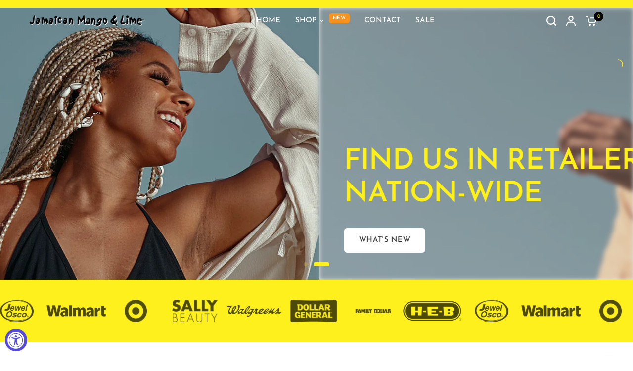

--- FILE ---
content_type: text/html; charset=utf-8
request_url: https://jamaicanmangolime.com/shop/?product_count=48&product_orderby=name&product_view=list
body_size: 43972
content:
<!doctype html><html class="no-js" lang="en" dir="ltr">
<head>
	<meta name="google-site-verification" content="VtrtMkDEQtcOW7nrC21cXPZMfCT5OGHNZ1qaspVWC7k" />
	<meta charset="utf-8">
	<meta http-equiv="X-UA-Compatible" content="IE=edge,chrome=1">
	<meta name="viewport" content="width=device-width, initial-scale=1, maximum-scale=5, viewport-fit=cover">
	<meta name="theme-color" content="#ffffff">
	<link rel="canonical" href="https://jamaicanmangolime.com/">
	<link rel="preconnect" href="https://cdn.shopify.com" crossorigin>
	<link rel="preload" as="style" href="//jamaicanmangolime.com/cdn/shop/t/3/assets/app.css?v=180267559163913207081755726687">
<link rel="preload" as="style" href="//jamaicanmangolime.com/cdn/shop/t/3/assets/product-grid.css?v=182556147575089601361755726689">



<link rel="preload" as="script" href="//jamaicanmangolime.com/cdn/shop/t/3/assets/animations.min.js?v=147813703405119417831755726687">

<link rel="preload" as="script" href="//jamaicanmangolime.com/cdn/shop/t/3/assets/header.js?v=6094887744313169711755726688">
<link rel="preload" as="script" href="//jamaicanmangolime.com/cdn/shop/t/3/assets/vendor.min.js?v=3813312436454354751755726689">
<link rel="preload" as="script" href="//jamaicanmangolime.com/cdn/shop/t/3/assets/app.js?v=91368911961534120321755726687">

<script>
window.lazySizesConfig = window.lazySizesConfig || {};
window.lazySizesConfig.expand = 250;
window.lazySizesConfig.loadMode = 1;
window.lazySizesConfig.loadHidden = false;
</script>


	<link rel="icon" type="image/png" href="//jamaicanmangolime.com/cdn/shop/files/Favicon-36x36.png?crop=center&height=32&v=1768153493&width=32">

	<title>
	Jamaican Mango &amp; Lime
	</title>

	
	<meta name="description" content="Nourish your braids, locs, and scalp with Jamaican Mango &amp; Lime haircare products. Shop black castor oils, loc and edge gels, braid refreshers, styling mousses, shampoo, conditioners and textured hair essentials that actually work.">
	
<link rel="preconnect" href="https://fonts.shopifycdn.com" crossorigin>

<meta property="og:site_name" content="Jamaican Mango &amp; Lime">
<meta property="og:url" content="https://jamaicanmangolime.com/">
<meta property="og:title" content="Jamaican Mango &amp; Lime">
<meta property="og:type" content="website">
<meta property="og:description" content="Nourish your braids, locs, and scalp with Jamaican Mango &amp; Lime haircare products. Shop black castor oils, loc and edge gels, braid refreshers, styling mousses, shampoo, conditioners and textured hair essentials that actually work."><meta name="twitter:card" content="summary_large_image">
<meta name="twitter:title" content="Jamaican Mango &amp; Lime">
<meta name="twitter:description" content="Nourish your braids, locs, and scalp with Jamaican Mango &amp; Lime haircare products. Shop black castor oils, loc and edge gels, braid refreshers, styling mousses, shampoo, conditioners and textured hair essentials that actually work.">


	<link href="//jamaicanmangolime.com/cdn/shop/t/3/assets/app.css?v=180267559163913207081755726687" rel="stylesheet" type="text/css" media="all" />
	<link href="//jamaicanmangolime.com/cdn/shop/t/3/assets/product-grid.css?v=182556147575089601361755726689" rel="stylesheet" type="text/css" media="all" />

	<style data-shopify>
	@font-face {
  font-family: "Josefin Sans";
  font-weight: 400;
  font-style: normal;
  font-display: swap;
  src: url("//jamaicanmangolime.com/cdn/fonts/josefin_sans/josefinsans_n4.70f7efd699799949e6d9f99bc20843a2c86a2e0f.woff2") format("woff2"),
       url("//jamaicanmangolime.com/cdn/fonts/josefin_sans/josefinsans_n4.35d308a1bdf56e5556bc2ac79702c721e4e2e983.woff") format("woff");
}

@font-face {
  font-family: "Josefin Sans";
  font-weight: 500;
  font-style: normal;
  font-display: swap;
  src: url("//jamaicanmangolime.com/cdn/fonts/josefin_sans/josefinsans_n5.72427d78743bbf3591b498f66ad0f8361904dc4d.woff2") format("woff2"),
       url("//jamaicanmangolime.com/cdn/fonts/josefin_sans/josefinsans_n5.15e133f4dfd3ea9ee7de5283759b87e9708721ae.woff") format("woff");
}

@font-face {
  font-family: "Josefin Sans";
  font-weight: 600;
  font-style: normal;
  font-display: swap;
  src: url("//jamaicanmangolime.com/cdn/fonts/josefin_sans/josefinsans_n6.afe095792949c54ae236c64ec95a9caea4be35d6.woff2") format("woff2"),
       url("//jamaicanmangolime.com/cdn/fonts/josefin_sans/josefinsans_n6.0ea222c12f299e43fa61b9245ec23b623ebeb1e9.woff") format("woff");
}

@font-face {
  font-family: "Josefin Sans";
  font-weight: 400;
  font-style: italic;
  font-display: swap;
  src: url("//jamaicanmangolime.com/cdn/fonts/josefin_sans/josefinsans_i4.a2ba85bff59cf18a6ad90c24fe1808ddb8ce1343.woff2") format("woff2"),
       url("//jamaicanmangolime.com/cdn/fonts/josefin_sans/josefinsans_i4.2dba61e1d135ab449e8e134ba633cf0d31863cc4.woff") format("woff");
}

@font-face {
  font-family: "Josefin Sans";
  font-weight: 600;
  font-style: italic;
  font-display: swap;
  src: url("//jamaicanmangolime.com/cdn/fonts/josefin_sans/josefinsans_i6.7a9f0e99230d38dd3e0abe7ca5ca23f913d05281.woff2") format("woff2"),
       url("//jamaicanmangolime.com/cdn/fonts/josefin_sans/josefinsans_i6.67c153e9e49a5dd7b6b7058351ca5c215b18a446.woff") format("woff");
}

h1,h2,h3,h4,h5,h6,
	.h1,.h2,.h3,.h4,.h5,.h6,
	.logolink.text-logo,
	.heading-font,
	.h1-xlarge,
	.h1-large,
	blockquote p,
	blockquote span,
	.customer-addresses .my-address .address-index {
		font-style: normal;
		font-weight: 400;
		font-family: "Josefin Sans", sans-serif;
	}
	body,
	.body-font,
	.thb-product-detail .product-title {
		font-style: normal;
		font-weight: 400;
		font-family: "Josefin Sans", sans-serif;
	}
	:root {
		--mobile-swipe-width: calc(90vw - 15px);
		--grid-width: 1280px;
		--grid-width-row: 1380px;
		--font-body-scale: 1.0;
		--font-body-line-height-scale: 1.0;
		--font-body-letter-spacing: 0.0em;
		--font-announcement-scale: 1.0;
		--font-body-medium-weight: 500;
    --font-body-bold-weight: 600;
		--font-heading-scale: 1.15;
		--font-heading-line-height-scale: 1.0;
		--font-heading-letter-spacing: -0.02em;
		--font-navigation-scale: 1.0;
		--font-product-price-scale: 1.0;
		--font-product-title-scale: 1.0;
		--font-product-title-line-height-scale: 1.0;
		--button-letter-spacing: 0.02em;

		--block-border-radius: 22px;
		--button-border-radius: 6px;
		--input-border-radius: 6px;

		--bg-body: #ffffff;
		--bg-body-rgb: 255,255,255;
		--bg-body-darken: #f7f7f7;
		--payment-terms-background-color: #ffffff;
		
		--color-body: #000000;
		--color-body-rgb: 0,0,0;
		--color-heading: #ffffff;
		--color-heading-rgb: 255,255,255;

		--color-accent: #000000;
		--color-accent-hover: #000000;
		--color-accent-rgb: 0,0,0;
		--color-border: #edeae6;
		--color-form-border: #000000;
		--color-overlay-rgb: 159,163,167;

		--shopify-accelerated-checkout-button-block-size: 50px;
		--shopify-accelerated-checkout-inline-alignment: center;
		--shopify-accelerated-checkout-skeleton-animation-duration: 0.25s;
		--shopify-accelerated-checkout-button-border-radius: 6px;

		--color-drawer-bg: #ffffff;
		--color-drawer-bg-rgb: 255,255,255;

		--color-announcement-bar-text: #000000;
		--color-announcement-bar-bg: #fdf01d;

		--color-secondary-menu-text: #2c2d2e;
		--color-secondary-menu-bg: #f1ece9;

		--color-header-bg: #fdf01d;
		--color-header-bg-rgb: 253,240,29;
		--color-header-text: #000000;
		--color-header-text-rgb: 0,0,0;
		--color-header-links: #000000;
		--color-header-links-rgb: 0,0,0;
		--color-header-links-hover: #000000;
		--color-header-links-hover-rgb: 0,0,0;
		--color-header-icons: #000000;
		--color-header-border: #E2E2E2;

		--solid-button-background: #000000;
		--solid-button-background-hover: #000000;
		--solid-button-label: #ffffff;
		--white-button-label: #2c2d2e;

		--color-price: #000000;
		--color-price-rgb: 0,0,0;
		--color-price-discounted: #c62a32;

		--color-star: #FFAA47;

		--color-inventory-instock: #279A4B;
		--color-inventory-lowstock: #e97f32;--block-shadows: 0px 4px 6px rgba(0, 0, 0, 0.08);--section-spacing-mobile: 50px;
		--section-spacing-desktop: 85px;--color-product-card-bg: #ffffff;--color-article-card-bg: #fcf9f6;--color-badge-text: #2c2d2e;
		--color-badge-sold-out: #6d6b6b;
		--color-badge-sale: #c62a32;
		--color-badge-preorder: #666666;
		--badge-corner-radius: 14px;


		--color-footer-heading: #ffffff;
		--color-footer-heading-rgb: 255,255,255;
		--color-footer-text: #ffffff;
		--color-footer-text-rgb: 255,255,255;
		--color-footer-link: #ffffff;
		--color-footer-link-hover: #ee5ca1;
		--color-footer-border: #ffffff;
		--color-footer-border-rgb: 255,255,255;
		--color-footer-bg: #000000;
	}



</style>


	<script>
		window.theme = window.theme || {};
		theme = {
			settings: {
				money_with_currency_format:"${{amount}}",
				cart_drawer:true},
			routes: {
				root_url: '/',
				cart_url: '/cart',
				cart_add_url: '/cart/add',
				search_url: '/search',
				cart_change_url: '/cart/change',
				cart_update_url: '/cart/update',
				predictive_search_url: '/search/suggest',
			},
			variantStrings: {
        addToCart: `Add to cart`,
        soldOut: `Sold out`,
        unavailable: `Unavailable`,
        preOrder: `Pre-order`,
      },
			strings: {
				requiresTerms: `You must agree with the terms and conditions of sales to check out`,
				shippingEstimatorNoResults: `Sorry, we do not ship to your address.`,
				shippingEstimatorOneResult: `There is one shipping rate for your address:`,
				shippingEstimatorMultipleResults: `There are several shipping rates for your address:`,
				shippingEstimatorError: `One or more error occurred while retrieving shipping rates:`
			}
		};
	</script>
	<script>window.performance && window.performance.mark && window.performance.mark('shopify.content_for_header.start');</script><meta name="google-site-verification" content="J_l2qLIXeHKYQoWibBtPL9ZOo__2EGqtriDcePEuI6E">
<meta id="shopify-digital-wallet" name="shopify-digital-wallet" content="/72527085726/digital_wallets/dialog">
<meta name="shopify-checkout-api-token" content="b631f340603886799b1970c9fa9847c9">
<meta id="in-context-paypal-metadata" data-shop-id="72527085726" data-venmo-supported="false" data-environment="production" data-locale="en_US" data-paypal-v4="true" data-currency="USD">
<script async="async" src="/checkouts/internal/preloads.js?locale=en-US"></script>
<link rel="preconnect" href="https://shop.app" crossorigin="anonymous">
<script async="async" src="https://shop.app/checkouts/internal/preloads.js?locale=en-US&shop_id=72527085726" crossorigin="anonymous"></script>
<script id="apple-pay-shop-capabilities" type="application/json">{"shopId":72527085726,"countryCode":"US","currencyCode":"USD","merchantCapabilities":["supports3DS"],"merchantId":"gid:\/\/shopify\/Shop\/72527085726","merchantName":"Jamaican Mango \u0026 Lime","requiredBillingContactFields":["postalAddress","email"],"requiredShippingContactFields":["postalAddress","email"],"shippingType":"shipping","supportedNetworks":["visa","masterCard","amex","discover","elo","jcb"],"total":{"type":"pending","label":"Jamaican Mango \u0026 Lime","amount":"1.00"},"shopifyPaymentsEnabled":true,"supportsSubscriptions":true}</script>
<script id="shopify-features" type="application/json">{"accessToken":"b631f340603886799b1970c9fa9847c9","betas":["rich-media-storefront-analytics"],"domain":"jamaicanmangolime.com","predictiveSearch":true,"shopId":72527085726,"locale":"en"}</script>
<script>var Shopify = Shopify || {};
Shopify.shop = "5d1hjs-ht.myshopify.com";
Shopify.locale = "en";
Shopify.currency = {"active":"USD","rate":"1.0"};
Shopify.country = "US";
Shopify.theme = {"name":"Onyx","id":148855455902,"schema_name":"Vision","schema_version":"10.0.0","theme_store_id":2053,"role":"main"};
Shopify.theme.handle = "null";
Shopify.theme.style = {"id":null,"handle":null};
Shopify.cdnHost = "jamaicanmangolime.com/cdn";
Shopify.routes = Shopify.routes || {};
Shopify.routes.root = "/";</script>
<script type="module">!function(o){(o.Shopify=o.Shopify||{}).modules=!0}(window);</script>
<script>!function(o){function n(){var o=[];function n(){o.push(Array.prototype.slice.apply(arguments))}return n.q=o,n}var t=o.Shopify=o.Shopify||{};t.loadFeatures=n(),t.autoloadFeatures=n()}(window);</script>
<script>
  window.ShopifyPay = window.ShopifyPay || {};
  window.ShopifyPay.apiHost = "shop.app\/pay";
  window.ShopifyPay.redirectState = null;
</script>
<script id="shop-js-analytics" type="application/json">{"pageType":"index"}</script>
<script defer="defer" async type="module" src="//jamaicanmangolime.com/cdn/shopifycloud/shop-js/modules/v2/client.init-shop-cart-sync_C5BV16lS.en.esm.js"></script>
<script defer="defer" async type="module" src="//jamaicanmangolime.com/cdn/shopifycloud/shop-js/modules/v2/chunk.common_CygWptCX.esm.js"></script>
<script type="module">
  await import("//jamaicanmangolime.com/cdn/shopifycloud/shop-js/modules/v2/client.init-shop-cart-sync_C5BV16lS.en.esm.js");
await import("//jamaicanmangolime.com/cdn/shopifycloud/shop-js/modules/v2/chunk.common_CygWptCX.esm.js");

  window.Shopify.SignInWithShop?.initShopCartSync?.({"fedCMEnabled":true,"windoidEnabled":true});

</script>
<script>
  window.Shopify = window.Shopify || {};
  if (!window.Shopify.featureAssets) window.Shopify.featureAssets = {};
  window.Shopify.featureAssets['shop-js'] = {"shop-cart-sync":["modules/v2/client.shop-cart-sync_ZFArdW7E.en.esm.js","modules/v2/chunk.common_CygWptCX.esm.js"],"init-fed-cm":["modules/v2/client.init-fed-cm_CmiC4vf6.en.esm.js","modules/v2/chunk.common_CygWptCX.esm.js"],"shop-button":["modules/v2/client.shop-button_tlx5R9nI.en.esm.js","modules/v2/chunk.common_CygWptCX.esm.js"],"shop-cash-offers":["modules/v2/client.shop-cash-offers_DOA2yAJr.en.esm.js","modules/v2/chunk.common_CygWptCX.esm.js","modules/v2/chunk.modal_D71HUcav.esm.js"],"init-windoid":["modules/v2/client.init-windoid_sURxWdc1.en.esm.js","modules/v2/chunk.common_CygWptCX.esm.js"],"shop-toast-manager":["modules/v2/client.shop-toast-manager_ClPi3nE9.en.esm.js","modules/v2/chunk.common_CygWptCX.esm.js"],"init-shop-email-lookup-coordinator":["modules/v2/client.init-shop-email-lookup-coordinator_B8hsDcYM.en.esm.js","modules/v2/chunk.common_CygWptCX.esm.js"],"init-shop-cart-sync":["modules/v2/client.init-shop-cart-sync_C5BV16lS.en.esm.js","modules/v2/chunk.common_CygWptCX.esm.js"],"avatar":["modules/v2/client.avatar_BTnouDA3.en.esm.js"],"pay-button":["modules/v2/client.pay-button_FdsNuTd3.en.esm.js","modules/v2/chunk.common_CygWptCX.esm.js"],"init-customer-accounts":["modules/v2/client.init-customer-accounts_DxDtT_ad.en.esm.js","modules/v2/client.shop-login-button_C5VAVYt1.en.esm.js","modules/v2/chunk.common_CygWptCX.esm.js","modules/v2/chunk.modal_D71HUcav.esm.js"],"init-shop-for-new-customer-accounts":["modules/v2/client.init-shop-for-new-customer-accounts_ChsxoAhi.en.esm.js","modules/v2/client.shop-login-button_C5VAVYt1.en.esm.js","modules/v2/chunk.common_CygWptCX.esm.js","modules/v2/chunk.modal_D71HUcav.esm.js"],"shop-login-button":["modules/v2/client.shop-login-button_C5VAVYt1.en.esm.js","modules/v2/chunk.common_CygWptCX.esm.js","modules/v2/chunk.modal_D71HUcav.esm.js"],"init-customer-accounts-sign-up":["modules/v2/client.init-customer-accounts-sign-up_CPSyQ0Tj.en.esm.js","modules/v2/client.shop-login-button_C5VAVYt1.en.esm.js","modules/v2/chunk.common_CygWptCX.esm.js","modules/v2/chunk.modal_D71HUcav.esm.js"],"shop-follow-button":["modules/v2/client.shop-follow-button_Cva4Ekp9.en.esm.js","modules/v2/chunk.common_CygWptCX.esm.js","modules/v2/chunk.modal_D71HUcav.esm.js"],"checkout-modal":["modules/v2/client.checkout-modal_BPM8l0SH.en.esm.js","modules/v2/chunk.common_CygWptCX.esm.js","modules/v2/chunk.modal_D71HUcav.esm.js"],"lead-capture":["modules/v2/client.lead-capture_Bi8yE_yS.en.esm.js","modules/v2/chunk.common_CygWptCX.esm.js","modules/v2/chunk.modal_D71HUcav.esm.js"],"shop-login":["modules/v2/client.shop-login_D6lNrXab.en.esm.js","modules/v2/chunk.common_CygWptCX.esm.js","modules/v2/chunk.modal_D71HUcav.esm.js"],"payment-terms":["modules/v2/client.payment-terms_CZxnsJam.en.esm.js","modules/v2/chunk.common_CygWptCX.esm.js","modules/v2/chunk.modal_D71HUcav.esm.js"]};
</script>
<script>(function() {
  var isLoaded = false;
  function asyncLoad() {
    if (isLoaded) return;
    isLoaded = true;
    var urls = ["https:\/\/tools.luckyorange.com\/core\/lo.js?site-id=a4603850\u0026shop=5d1hjs-ht.myshopify.com","\/\/cdn.shopify.com\/proxy\/24d4283d7a9b55c55934c5c45dec8561419d9f89b03d6f804053bc7c2a27c46d\/bucket.useifsapp.com\/theme-files-min\/js\/ifs-script-tag-min.js?v=1\u0026shop=5d1hjs-ht.myshopify.com\u0026sp-cache-control=cHVibGljLCBtYXgtYWdlPTkwMA"];
    for (var i = 0; i < urls.length; i++) {
      var s = document.createElement('script');
      s.type = 'text/javascript';
      s.async = true;
      s.src = urls[i];
      var x = document.getElementsByTagName('script')[0];
      x.parentNode.insertBefore(s, x);
    }
  };
  if(window.attachEvent) {
    window.attachEvent('onload', asyncLoad);
  } else {
    window.addEventListener('load', asyncLoad, false);
  }
})();</script>
<script id="__st">var __st={"a":72527085726,"offset":-21600,"reqid":"966ff569-cbef-4909-b76a-b11b6f87c128-1768780738","pageurl":"jamaicanmangolime.com\/shop?product_count=48\u0026product_orderby=name\u0026product_view=list","u":"d44993cf0bbc","p":"home"};</script>
<script>window.ShopifyPaypalV4VisibilityTracking = true;</script>
<script id="captcha-bootstrap">!function(){'use strict';const t='contact',e='account',n='new_comment',o=[[t,t],['blogs',n],['comments',n],[t,'customer']],c=[[e,'customer_login'],[e,'guest_login'],[e,'recover_customer_password'],[e,'create_customer']],r=t=>t.map((([t,e])=>`form[action*='/${t}']:not([data-nocaptcha='true']) input[name='form_type'][value='${e}']`)).join(','),a=t=>()=>t?[...document.querySelectorAll(t)].map((t=>t.form)):[];function s(){const t=[...o],e=r(t);return a(e)}const i='password',u='form_key',d=['recaptcha-v3-token','g-recaptcha-response','h-captcha-response',i],f=()=>{try{return window.sessionStorage}catch{return}},m='__shopify_v',_=t=>t.elements[u];function p(t,e,n=!1){try{const o=window.sessionStorage,c=JSON.parse(o.getItem(e)),{data:r}=function(t){const{data:e,action:n}=t;return t[m]||n?{data:e,action:n}:{data:t,action:n}}(c);for(const[e,n]of Object.entries(r))t.elements[e]&&(t.elements[e].value=n);n&&o.removeItem(e)}catch(o){console.error('form repopulation failed',{error:o})}}const l='form_type',E='cptcha';function T(t){t.dataset[E]=!0}const w=window,h=w.document,L='Shopify',v='ce_forms',y='captcha';let A=!1;((t,e)=>{const n=(g='f06e6c50-85a8-45c8-87d0-21a2b65856fe',I='https://cdn.shopify.com/shopifycloud/storefront-forms-hcaptcha/ce_storefront_forms_captcha_hcaptcha.v1.5.2.iife.js',D={infoText:'Protected by hCaptcha',privacyText:'Privacy',termsText:'Terms'},(t,e,n)=>{const o=w[L][v],c=o.bindForm;if(c)return c(t,g,e,D).then(n);var r;o.q.push([[t,g,e,D],n]),r=I,A||(h.body.append(Object.assign(h.createElement('script'),{id:'captcha-provider',async:!0,src:r})),A=!0)});var g,I,D;w[L]=w[L]||{},w[L][v]=w[L][v]||{},w[L][v].q=[],w[L][y]=w[L][y]||{},w[L][y].protect=function(t,e){n(t,void 0,e),T(t)},Object.freeze(w[L][y]),function(t,e,n,w,h,L){const[v,y,A,g]=function(t,e,n){const i=e?o:[],u=t?c:[],d=[...i,...u],f=r(d),m=r(i),_=r(d.filter((([t,e])=>n.includes(e))));return[a(f),a(m),a(_),s()]}(w,h,L),I=t=>{const e=t.target;return e instanceof HTMLFormElement?e:e&&e.form},D=t=>v().includes(t);t.addEventListener('submit',(t=>{const e=I(t);if(!e)return;const n=D(e)&&!e.dataset.hcaptchaBound&&!e.dataset.recaptchaBound,o=_(e),c=g().includes(e)&&(!o||!o.value);(n||c)&&t.preventDefault(),c&&!n&&(function(t){try{if(!f())return;!function(t){const e=f();if(!e)return;const n=_(t);if(!n)return;const o=n.value;o&&e.removeItem(o)}(t);const e=Array.from(Array(32),(()=>Math.random().toString(36)[2])).join('');!function(t,e){_(t)||t.append(Object.assign(document.createElement('input'),{type:'hidden',name:u})),t.elements[u].value=e}(t,e),function(t,e){const n=f();if(!n)return;const o=[...t.querySelectorAll(`input[type='${i}']`)].map((({name:t})=>t)),c=[...d,...o],r={};for(const[a,s]of new FormData(t).entries())c.includes(a)||(r[a]=s);n.setItem(e,JSON.stringify({[m]:1,action:t.action,data:r}))}(t,e)}catch(e){console.error('failed to persist form',e)}}(e),e.submit())}));const S=(t,e)=>{t&&!t.dataset[E]&&(n(t,e.some((e=>e===t))),T(t))};for(const o of['focusin','change'])t.addEventListener(o,(t=>{const e=I(t);D(e)&&S(e,y())}));const B=e.get('form_key'),M=e.get(l),P=B&&M;t.addEventListener('DOMContentLoaded',(()=>{const t=y();if(P)for(const e of t)e.elements[l].value===M&&p(e,B);[...new Set([...A(),...v().filter((t=>'true'===t.dataset.shopifyCaptcha))])].forEach((e=>S(e,t)))}))}(h,new URLSearchParams(w.location.search),n,t,e,['guest_login'])})(!0,!0)}();</script>
<script integrity="sha256-4kQ18oKyAcykRKYeNunJcIwy7WH5gtpwJnB7kiuLZ1E=" data-source-attribution="shopify.loadfeatures" defer="defer" src="//jamaicanmangolime.com/cdn/shopifycloud/storefront/assets/storefront/load_feature-a0a9edcb.js" crossorigin="anonymous"></script>
<script crossorigin="anonymous" defer="defer" src="//jamaicanmangolime.com/cdn/shopifycloud/storefront/assets/shopify_pay/storefront-65b4c6d7.js?v=20250812"></script>
<script data-source-attribution="shopify.dynamic_checkout.dynamic.init">var Shopify=Shopify||{};Shopify.PaymentButton=Shopify.PaymentButton||{isStorefrontPortableWallets:!0,init:function(){window.Shopify.PaymentButton.init=function(){};var t=document.createElement("script");t.src="https://jamaicanmangolime.com/cdn/shopifycloud/portable-wallets/latest/portable-wallets.en.js",t.type="module",document.head.appendChild(t)}};
</script>
<script data-source-attribution="shopify.dynamic_checkout.buyer_consent">
  function portableWalletsHideBuyerConsent(e){var t=document.getElementById("shopify-buyer-consent"),n=document.getElementById("shopify-subscription-policy-button");t&&n&&(t.classList.add("hidden"),t.setAttribute("aria-hidden","true"),n.removeEventListener("click",e))}function portableWalletsShowBuyerConsent(e){var t=document.getElementById("shopify-buyer-consent"),n=document.getElementById("shopify-subscription-policy-button");t&&n&&(t.classList.remove("hidden"),t.removeAttribute("aria-hidden"),n.addEventListener("click",e))}window.Shopify?.PaymentButton&&(window.Shopify.PaymentButton.hideBuyerConsent=portableWalletsHideBuyerConsent,window.Shopify.PaymentButton.showBuyerConsent=portableWalletsShowBuyerConsent);
</script>
<script data-source-attribution="shopify.dynamic_checkout.cart.bootstrap">document.addEventListener("DOMContentLoaded",(function(){function t(){return document.querySelector("shopify-accelerated-checkout-cart, shopify-accelerated-checkout")}if(t())Shopify.PaymentButton.init();else{new MutationObserver((function(e,n){t()&&(Shopify.PaymentButton.init(),n.disconnect())})).observe(document.body,{childList:!0,subtree:!0})}}));
</script>
<script id='scb4127' type='text/javascript' async='' src='https://jamaicanmangolime.com/cdn/shopifycloud/privacy-banner/storefront-banner.js'></script><link id="shopify-accelerated-checkout-styles" rel="stylesheet" media="screen" href="https://jamaicanmangolime.com/cdn/shopifycloud/portable-wallets/latest/accelerated-checkout-backwards-compat.css" crossorigin="anonymous">
<style id="shopify-accelerated-checkout-cart">
        #shopify-buyer-consent {
  margin-top: 1em;
  display: inline-block;
  width: 100%;
}

#shopify-buyer-consent.hidden {
  display: none;
}

#shopify-subscription-policy-button {
  background: none;
  border: none;
  padding: 0;
  text-decoration: underline;
  font-size: inherit;
  cursor: pointer;
}

#shopify-subscription-policy-button::before {
  box-shadow: none;
}

      </style>

<script>window.performance && window.performance.mark && window.performance.mark('shopify.content_for_header.end');</script> <!-- Header hook for plugins -->

	<script>document.documentElement.className = document.documentElement.className.replace('no-js', 'js');</script>
	
<!-- BEGIN app block: shopify://apps/klaviyo-email-marketing-sms/blocks/klaviyo-onsite-embed/2632fe16-c075-4321-a88b-50b567f42507 -->












  <script async src="https://static.klaviyo.com/onsite/js/XEAJEn/klaviyo.js?company_id=XEAJEn"></script>
  <script>!function(){if(!window.klaviyo){window._klOnsite=window._klOnsite||[];try{window.klaviyo=new Proxy({},{get:function(n,i){return"push"===i?function(){var n;(n=window._klOnsite).push.apply(n,arguments)}:function(){for(var n=arguments.length,o=new Array(n),w=0;w<n;w++)o[w]=arguments[w];var t="function"==typeof o[o.length-1]?o.pop():void 0,e=new Promise((function(n){window._klOnsite.push([i].concat(o,[function(i){t&&t(i),n(i)}]))}));return e}}})}catch(n){window.klaviyo=window.klaviyo||[],window.klaviyo.push=function(){var n;(n=window._klOnsite).push.apply(n,arguments)}}}}();</script>

  




  <script>
    window.klaviyoReviewsProductDesignMode = false
  </script>



  <!-- BEGIN app snippet: customer-hub-data --><script>
  if (!window.customerHub) {
    window.customerHub = {};
  }
  window.customerHub.storefrontRoutes = {
    login: "https://jamaicanmangolime.com/customer_authentication/redirect?locale=en&region_country=US?return_url=%2F%23k-hub",
    register: "https://shopify.com/72527085726/account?locale=en?return_url=%2F%23k-hub",
    logout: "/account/logout",
    profile: "/account",
    addresses: "/account/addresses",
  };
  
  window.customerHub.userId = null;
  
  window.customerHub.storeDomain = "5d1hjs-ht.myshopify.com";

  

  
    window.customerHub.storeLocale = {
        currentLanguage: 'en',
        currentCountry: 'US',
        availableLanguages: [
          
            {
              iso_code: 'en',
              endonym_name: 'English'
            }
          
        ],
        availableCountries: [
          
            {
              iso_code: 'AU',
              name: 'Australia',
              currency_code: 'AUD'
            },
          
            {
              iso_code: 'AT',
              name: 'Austria',
              currency_code: 'EUR'
            },
          
            {
              iso_code: 'BE',
              name: 'Belgium',
              currency_code: 'EUR'
            },
          
            {
              iso_code: 'CA',
              name: 'Canada',
              currency_code: 'CAD'
            },
          
            {
              iso_code: 'CZ',
              name: 'Czechia',
              currency_code: 'CZK'
            },
          
            {
              iso_code: 'DK',
              name: 'Denmark',
              currency_code: 'DKK'
            },
          
            {
              iso_code: 'FI',
              name: 'Finland',
              currency_code: 'EUR'
            },
          
            {
              iso_code: 'FR',
              name: 'France',
              currency_code: 'EUR'
            },
          
            {
              iso_code: 'DE',
              name: 'Germany',
              currency_code: 'EUR'
            },
          
            {
              iso_code: 'HK',
              name: 'Hong Kong SAR',
              currency_code: 'HKD'
            },
          
            {
              iso_code: 'IE',
              name: 'Ireland',
              currency_code: 'EUR'
            },
          
            {
              iso_code: 'IL',
              name: 'Israel',
              currency_code: 'ILS'
            },
          
            {
              iso_code: 'IT',
              name: 'Italy',
              currency_code: 'EUR'
            },
          
            {
              iso_code: 'JP',
              name: 'Japan',
              currency_code: 'JPY'
            },
          
            {
              iso_code: 'MY',
              name: 'Malaysia',
              currency_code: 'MYR'
            },
          
            {
              iso_code: 'NL',
              name: 'Netherlands',
              currency_code: 'EUR'
            },
          
            {
              iso_code: 'NZ',
              name: 'New Zealand',
              currency_code: 'NZD'
            },
          
            {
              iso_code: 'NO',
              name: 'Norway',
              currency_code: 'USD'
            },
          
            {
              iso_code: 'PL',
              name: 'Poland',
              currency_code: 'PLN'
            },
          
            {
              iso_code: 'PT',
              name: 'Portugal',
              currency_code: 'EUR'
            },
          
            {
              iso_code: 'SG',
              name: 'Singapore',
              currency_code: 'SGD'
            },
          
            {
              iso_code: 'KR',
              name: 'South Korea',
              currency_code: 'KRW'
            },
          
            {
              iso_code: 'ES',
              name: 'Spain',
              currency_code: 'EUR'
            },
          
            {
              iso_code: 'SE',
              name: 'Sweden',
              currency_code: 'SEK'
            },
          
            {
              iso_code: 'CH',
              name: 'Switzerland',
              currency_code: 'CHF'
            },
          
            {
              iso_code: 'AE',
              name: 'United Arab Emirates',
              currency_code: 'AED'
            },
          
            {
              iso_code: 'GB',
              name: 'United Kingdom',
              currency_code: 'GBP'
            },
          
            {
              iso_code: 'US',
              name: 'United States',
              currency_code: 'USD'
            }
          
        ]
    };
  
</script>
<!-- END app snippet -->





<!-- END app block --><script src="https://cdn.shopify.com/extensions/019b8cbe-684e-7816-b84e-59c9fa41ad1c/instagram-story-app-45/assets/instagram-story.js" type="text/javascript" defer="defer"></script>
<link href="https://cdn.shopify.com/extensions/019b8cbe-684e-7816-b84e-59c9fa41ad1c/instagram-story-app-45/assets/instagram-story.css" rel="stylesheet" type="text/css" media="all">
<script src="https://cdn.shopify.com/extensions/019a0131-ca1b-7172-a6b1-2fadce39ca6e/accessibly-28/assets/acc-main.js" type="text/javascript" defer="defer"></script>
<link href="https://monorail-edge.shopifysvc.com" rel="dns-prefetch">
<script>(function(){if ("sendBeacon" in navigator && "performance" in window) {try {var session_token_from_headers = performance.getEntriesByType('navigation')[0].serverTiming.find(x => x.name == '_s').description;} catch {var session_token_from_headers = undefined;}var session_cookie_matches = document.cookie.match(/_shopify_s=([^;]*)/);var session_token_from_cookie = session_cookie_matches && session_cookie_matches.length === 2 ? session_cookie_matches[1] : "";var session_token = session_token_from_headers || session_token_from_cookie || "";function handle_abandonment_event(e) {var entries = performance.getEntries().filter(function(entry) {return /monorail-edge.shopifysvc.com/.test(entry.name);});if (!window.abandonment_tracked && entries.length === 0) {window.abandonment_tracked = true;var currentMs = Date.now();var navigation_start = performance.timing.navigationStart;var payload = {shop_id: 72527085726,url: window.location.href,navigation_start,duration: currentMs - navigation_start,session_token,page_type: "index"};window.navigator.sendBeacon("https://monorail-edge.shopifysvc.com/v1/produce", JSON.stringify({schema_id: "online_store_buyer_site_abandonment/1.1",payload: payload,metadata: {event_created_at_ms: currentMs,event_sent_at_ms: currentMs}}));}}window.addEventListener('pagehide', handle_abandonment_event);}}());</script>
<script id="web-pixels-manager-setup">(function e(e,d,r,n,o){if(void 0===o&&(o={}),!Boolean(null===(a=null===(i=window.Shopify)||void 0===i?void 0:i.analytics)||void 0===a?void 0:a.replayQueue)){var i,a;window.Shopify=window.Shopify||{};var t=window.Shopify;t.analytics=t.analytics||{};var s=t.analytics;s.replayQueue=[],s.publish=function(e,d,r){return s.replayQueue.push([e,d,r]),!0};try{self.performance.mark("wpm:start")}catch(e){}var l=function(){var e={modern:/Edge?\/(1{2}[4-9]|1[2-9]\d|[2-9]\d{2}|\d{4,})\.\d+(\.\d+|)|Firefox\/(1{2}[4-9]|1[2-9]\d|[2-9]\d{2}|\d{4,})\.\d+(\.\d+|)|Chrom(ium|e)\/(9{2}|\d{3,})\.\d+(\.\d+|)|(Maci|X1{2}).+ Version\/(15\.\d+|(1[6-9]|[2-9]\d|\d{3,})\.\d+)([,.]\d+|)( \(\w+\)|)( Mobile\/\w+|) Safari\/|Chrome.+OPR\/(9{2}|\d{3,})\.\d+\.\d+|(CPU[ +]OS|iPhone[ +]OS|CPU[ +]iPhone|CPU IPhone OS|CPU iPad OS)[ +]+(15[._]\d+|(1[6-9]|[2-9]\d|\d{3,})[._]\d+)([._]\d+|)|Android:?[ /-](13[3-9]|1[4-9]\d|[2-9]\d{2}|\d{4,})(\.\d+|)(\.\d+|)|Android.+Firefox\/(13[5-9]|1[4-9]\d|[2-9]\d{2}|\d{4,})\.\d+(\.\d+|)|Android.+Chrom(ium|e)\/(13[3-9]|1[4-9]\d|[2-9]\d{2}|\d{4,})\.\d+(\.\d+|)|SamsungBrowser\/([2-9]\d|\d{3,})\.\d+/,legacy:/Edge?\/(1[6-9]|[2-9]\d|\d{3,})\.\d+(\.\d+|)|Firefox\/(5[4-9]|[6-9]\d|\d{3,})\.\d+(\.\d+|)|Chrom(ium|e)\/(5[1-9]|[6-9]\d|\d{3,})\.\d+(\.\d+|)([\d.]+$|.*Safari\/(?![\d.]+ Edge\/[\d.]+$))|(Maci|X1{2}).+ Version\/(10\.\d+|(1[1-9]|[2-9]\d|\d{3,})\.\d+)([,.]\d+|)( \(\w+\)|)( Mobile\/\w+|) Safari\/|Chrome.+OPR\/(3[89]|[4-9]\d|\d{3,})\.\d+\.\d+|(CPU[ +]OS|iPhone[ +]OS|CPU[ +]iPhone|CPU IPhone OS|CPU iPad OS)[ +]+(10[._]\d+|(1[1-9]|[2-9]\d|\d{3,})[._]\d+)([._]\d+|)|Android:?[ /-](13[3-9]|1[4-9]\d|[2-9]\d{2}|\d{4,})(\.\d+|)(\.\d+|)|Mobile Safari.+OPR\/([89]\d|\d{3,})\.\d+\.\d+|Android.+Firefox\/(13[5-9]|1[4-9]\d|[2-9]\d{2}|\d{4,})\.\d+(\.\d+|)|Android.+Chrom(ium|e)\/(13[3-9]|1[4-9]\d|[2-9]\d{2}|\d{4,})\.\d+(\.\d+|)|Android.+(UC? ?Browser|UCWEB|U3)[ /]?(15\.([5-9]|\d{2,})|(1[6-9]|[2-9]\d|\d{3,})\.\d+)\.\d+|SamsungBrowser\/(5\.\d+|([6-9]|\d{2,})\.\d+)|Android.+MQ{2}Browser\/(14(\.(9|\d{2,})|)|(1[5-9]|[2-9]\d|\d{3,})(\.\d+|))(\.\d+|)|K[Aa][Ii]OS\/(3\.\d+|([4-9]|\d{2,})\.\d+)(\.\d+|)/},d=e.modern,r=e.legacy,n=navigator.userAgent;return n.match(d)?"modern":n.match(r)?"legacy":"unknown"}(),u="modern"===l?"modern":"legacy",c=(null!=n?n:{modern:"",legacy:""})[u],f=function(e){return[e.baseUrl,"/wpm","/b",e.hashVersion,"modern"===e.buildTarget?"m":"l",".js"].join("")}({baseUrl:d,hashVersion:r,buildTarget:u}),m=function(e){var d=e.version,r=e.bundleTarget,n=e.surface,o=e.pageUrl,i=e.monorailEndpoint;return{emit:function(e){var a=e.status,t=e.errorMsg,s=(new Date).getTime(),l=JSON.stringify({metadata:{event_sent_at_ms:s},events:[{schema_id:"web_pixels_manager_load/3.1",payload:{version:d,bundle_target:r,page_url:o,status:a,surface:n,error_msg:t},metadata:{event_created_at_ms:s}}]});if(!i)return console&&console.warn&&console.warn("[Web Pixels Manager] No Monorail endpoint provided, skipping logging."),!1;try{return self.navigator.sendBeacon.bind(self.navigator)(i,l)}catch(e){}var u=new XMLHttpRequest;try{return u.open("POST",i,!0),u.setRequestHeader("Content-Type","text/plain"),u.send(l),!0}catch(e){return console&&console.warn&&console.warn("[Web Pixels Manager] Got an unhandled error while logging to Monorail."),!1}}}}({version:r,bundleTarget:l,surface:e.surface,pageUrl:self.location.href,monorailEndpoint:e.monorailEndpoint});try{o.browserTarget=l,function(e){var d=e.src,r=e.async,n=void 0===r||r,o=e.onload,i=e.onerror,a=e.sri,t=e.scriptDataAttributes,s=void 0===t?{}:t,l=document.createElement("script"),u=document.querySelector("head"),c=document.querySelector("body");if(l.async=n,l.src=d,a&&(l.integrity=a,l.crossOrigin="anonymous"),s)for(var f in s)if(Object.prototype.hasOwnProperty.call(s,f))try{l.dataset[f]=s[f]}catch(e){}if(o&&l.addEventListener("load",o),i&&l.addEventListener("error",i),u)u.appendChild(l);else{if(!c)throw new Error("Did not find a head or body element to append the script");c.appendChild(l)}}({src:f,async:!0,onload:function(){if(!function(){var e,d;return Boolean(null===(d=null===(e=window.Shopify)||void 0===e?void 0:e.analytics)||void 0===d?void 0:d.initialized)}()){var d=window.webPixelsManager.init(e)||void 0;if(d){var r=window.Shopify.analytics;r.replayQueue.forEach((function(e){var r=e[0],n=e[1],o=e[2];d.publishCustomEvent(r,n,o)})),r.replayQueue=[],r.publish=d.publishCustomEvent,r.visitor=d.visitor,r.initialized=!0}}},onerror:function(){return m.emit({status:"failed",errorMsg:"".concat(f," has failed to load")})},sri:function(e){var d=/^sha384-[A-Za-z0-9+/=]+$/;return"string"==typeof e&&d.test(e)}(c)?c:"",scriptDataAttributes:o}),m.emit({status:"loading"})}catch(e){m.emit({status:"failed",errorMsg:(null==e?void 0:e.message)||"Unknown error"})}}})({shopId: 72527085726,storefrontBaseUrl: "https://jamaicanmangolime.com",extensionsBaseUrl: "https://extensions.shopifycdn.com/cdn/shopifycloud/web-pixels-manager",monorailEndpoint: "https://monorail-edge.shopifysvc.com/unstable/produce_batch",surface: "storefront-renderer",enabledBetaFlags: ["2dca8a86"],webPixelsConfigList: [{"id":"1972863134","configuration":"{\"subscriberId\":\"76ec59d7-6b7d-4593-bfe6-a38a5efb5868\"}","eventPayloadVersion":"v1","runtimeContext":"STRICT","scriptVersion":"74fd9a7f8c1ef41d2873f51e66384303","type":"APP","apiClientId":1576377,"privacyPurposes":["ANALYTICS","MARKETING","SALE_OF_DATA"],"dataSharingAdjustments":{"protectedCustomerApprovalScopes":["read_customer_address","read_customer_email","read_customer_name","read_customer_personal_data","read_customer_phone"]}},{"id":"1881079966","configuration":"{\"pixel_id\":\"1468696903208843\",\"pixel_type\":\"facebook_pixel\"}","eventPayloadVersion":"v1","runtimeContext":"OPEN","scriptVersion":"ca16bc87fe92b6042fbaa3acc2fbdaa6","type":"APP","apiClientId":2329312,"privacyPurposes":["ANALYTICS","MARKETING","SALE_OF_DATA"],"dataSharingAdjustments":{"protectedCustomerApprovalScopes":["read_customer_address","read_customer_email","read_customer_name","read_customer_personal_data","read_customer_phone"]}},{"id":"1763475614","configuration":"{\"tagID\":\"2612609429155\"}","eventPayloadVersion":"v1","runtimeContext":"STRICT","scriptVersion":"18031546ee651571ed29edbe71a3550b","type":"APP","apiClientId":3009811,"privacyPurposes":["ANALYTICS","MARKETING","SALE_OF_DATA"],"dataSharingAdjustments":{"protectedCustomerApprovalScopes":["read_customer_address","read_customer_email","read_customer_name","read_customer_personal_data","read_customer_phone"]}},{"id":"1737195678","configuration":"{\"config\":\"{\\\"google_tag_ids\\\":[\\\"G-Z636RS7QJC\\\",\\\"AW-10862502158\\\",\\\"GT-WVCKBCLQ\\\",\\\"G-EZGNY0QCGY\\\"],\\\"target_country\\\":\\\"ZZ\\\",\\\"gtag_events\\\":[{\\\"type\\\":\\\"search\\\",\\\"action_label\\\":[\\\"G-Z636RS7QJC\\\",\\\"AW-10862502158\\\/bYhNCKjdwK4bEI7C0rso\\\",\\\"G-EZGNY0QCGY\\\"]},{\\\"type\\\":\\\"begin_checkout\\\",\\\"action_label\\\":[\\\"G-Z636RS7QJC\\\",\\\"AW-10862502158\\\/RzKoCMzXwK4bEI7C0rso\\\",\\\"G-EZGNY0QCGY\\\"]},{\\\"type\\\":\\\"view_item\\\",\\\"action_label\\\":[\\\"G-Z636RS7QJC\\\",\\\"AW-10862502158\\\/atsICKXdwK4bEI7C0rso\\\",\\\"MC-H5BT339FKT\\\",\\\"G-EZGNY0QCGY\\\"]},{\\\"type\\\":\\\"purchase\\\",\\\"action_label\\\":[\\\"G-Z636RS7QJC\\\",\\\"AW-10862502158\\\/7jZKCMnXwK4bEI7C0rso\\\",\\\"MC-H5BT339FKT\\\",\\\"G-EZGNY0QCGY\\\"]},{\\\"type\\\":\\\"page_view\\\",\\\"action_label\\\":[\\\"G-Z636RS7QJC\\\",\\\"AW-10862502158\\\/hEdyCNLXwK4bEI7C0rso\\\",\\\"MC-H5BT339FKT\\\",\\\"G-EZGNY0QCGY\\\"]},{\\\"type\\\":\\\"add_payment_info\\\",\\\"action_label\\\":[\\\"G-Z636RS7QJC\\\",\\\"AW-10862502158\\\/ZVSYCKvdwK4bEI7C0rso\\\",\\\"G-EZGNY0QCGY\\\"]},{\\\"type\\\":\\\"add_to_cart\\\",\\\"action_label\\\":[\\\"G-Z636RS7QJC\\\",\\\"AW-10862502158\\\/AqLdCM_XwK4bEI7C0rso\\\",\\\"G-EZGNY0QCGY\\\"]}],\\\"enable_monitoring_mode\\\":false}\"}","eventPayloadVersion":"v1","runtimeContext":"OPEN","scriptVersion":"b2a88bafab3e21179ed38636efcd8a93","type":"APP","apiClientId":1780363,"privacyPurposes":[],"dataSharingAdjustments":{"protectedCustomerApprovalScopes":["read_customer_address","read_customer_email","read_customer_name","read_customer_personal_data","read_customer_phone"]}},{"id":"1645412510","configuration":"{\"accountID\":\"XEAJEn\",\"webPixelConfig\":\"eyJlbmFibGVBZGRlZFRvQ2FydEV2ZW50cyI6IHRydWV9\"}","eventPayloadVersion":"v1","runtimeContext":"STRICT","scriptVersion":"524f6c1ee37bacdca7657a665bdca589","type":"APP","apiClientId":123074,"privacyPurposes":["ANALYTICS","MARKETING"],"dataSharingAdjustments":{"protectedCustomerApprovalScopes":["read_customer_address","read_customer_email","read_customer_name","read_customer_personal_data","read_customer_phone"]}},{"id":"1539768478","configuration":"{\"accountID\":\"web_pixel_spark_RmgPUULDoo\",\"lastUpdatedAt\":\"2026-01-03T18:41:16.333Z\"}","eventPayloadVersion":"v1","runtimeContext":"STRICT","scriptVersion":"ea85ce12225b9656687b5d05bd4f3432","type":"APP","apiClientId":86932488193,"privacyPurposes":["ANALYTICS"],"dataSharingAdjustments":{"protectedCustomerApprovalScopes":["read_customer_personal_data"]}},{"id":"1510604958","configuration":"{\"pixelCode\":\"D2MBGGBC77UCB52FE3J0\"}","eventPayloadVersion":"v1","runtimeContext":"STRICT","scriptVersion":"22e92c2ad45662f435e4801458fb78cc","type":"APP","apiClientId":4383523,"privacyPurposes":["ANALYTICS","MARKETING","SALE_OF_DATA"],"dataSharingAdjustments":{"protectedCustomerApprovalScopes":["read_customer_address","read_customer_email","read_customer_name","read_customer_personal_data","read_customer_phone"]}},{"id":"1492123806","configuration":"{\"siteId\":\"a4603850\",\"environment\":\"production\",\"isPlusUser\":\"false\"}","eventPayloadVersion":"v1","runtimeContext":"STRICT","scriptVersion":"d38a2000dcd0eb072d7eed6a88122b6b","type":"APP","apiClientId":187969,"privacyPurposes":["ANALYTICS","MARKETING"],"capabilities":["advanced_dom_events"],"dataSharingAdjustments":{"protectedCustomerApprovalScopes":[]}},{"id":"shopify-app-pixel","configuration":"{}","eventPayloadVersion":"v1","runtimeContext":"STRICT","scriptVersion":"0450","apiClientId":"shopify-pixel","type":"APP","privacyPurposes":["ANALYTICS","MARKETING"]},{"id":"shopify-custom-pixel","eventPayloadVersion":"v1","runtimeContext":"LAX","scriptVersion":"0450","apiClientId":"shopify-pixel","type":"CUSTOM","privacyPurposes":["ANALYTICS","MARKETING"]}],isMerchantRequest: false,initData: {"shop":{"name":"Jamaican Mango \u0026 Lime","paymentSettings":{"currencyCode":"USD"},"myshopifyDomain":"5d1hjs-ht.myshopify.com","countryCode":"US","storefrontUrl":"https:\/\/jamaicanmangolime.com"},"customer":null,"cart":null,"checkout":null,"productVariants":[],"purchasingCompany":null},},"https://jamaicanmangolime.com/cdn","fcfee988w5aeb613cpc8e4bc33m6693e112",{"modern":"","legacy":""},{"shopId":"72527085726","storefrontBaseUrl":"https:\/\/jamaicanmangolime.com","extensionBaseUrl":"https:\/\/extensions.shopifycdn.com\/cdn\/shopifycloud\/web-pixels-manager","surface":"storefront-renderer","enabledBetaFlags":"[\"2dca8a86\"]","isMerchantRequest":"false","hashVersion":"fcfee988w5aeb613cpc8e4bc33m6693e112","publish":"custom","events":"[[\"page_viewed\",{}]]"});</script><script>
  window.ShopifyAnalytics = window.ShopifyAnalytics || {};
  window.ShopifyAnalytics.meta = window.ShopifyAnalytics.meta || {};
  window.ShopifyAnalytics.meta.currency = 'USD';
  var meta = {"page":{"pageType":"home","requestId":"966ff569-cbef-4909-b76a-b11b6f87c128-1768780738"}};
  for (var attr in meta) {
    window.ShopifyAnalytics.meta[attr] = meta[attr];
  }
</script>
<script class="analytics">
  (function () {
    var customDocumentWrite = function(content) {
      var jquery = null;

      if (window.jQuery) {
        jquery = window.jQuery;
      } else if (window.Checkout && window.Checkout.$) {
        jquery = window.Checkout.$;
      }

      if (jquery) {
        jquery('body').append(content);
      }
    };

    var hasLoggedConversion = function(token) {
      if (token) {
        return document.cookie.indexOf('loggedConversion=' + token) !== -1;
      }
      return false;
    }

    var setCookieIfConversion = function(token) {
      if (token) {
        var twoMonthsFromNow = new Date(Date.now());
        twoMonthsFromNow.setMonth(twoMonthsFromNow.getMonth() + 2);

        document.cookie = 'loggedConversion=' + token + '; expires=' + twoMonthsFromNow;
      }
    }

    var trekkie = window.ShopifyAnalytics.lib = window.trekkie = window.trekkie || [];
    if (trekkie.integrations) {
      return;
    }
    trekkie.methods = [
      'identify',
      'page',
      'ready',
      'track',
      'trackForm',
      'trackLink'
    ];
    trekkie.factory = function(method) {
      return function() {
        var args = Array.prototype.slice.call(arguments);
        args.unshift(method);
        trekkie.push(args);
        return trekkie;
      };
    };
    for (var i = 0; i < trekkie.methods.length; i++) {
      var key = trekkie.methods[i];
      trekkie[key] = trekkie.factory(key);
    }
    trekkie.load = function(config) {
      trekkie.config = config || {};
      trekkie.config.initialDocumentCookie = document.cookie;
      var first = document.getElementsByTagName('script')[0];
      var script = document.createElement('script');
      script.type = 'text/javascript';
      script.onerror = function(e) {
        var scriptFallback = document.createElement('script');
        scriptFallback.type = 'text/javascript';
        scriptFallback.onerror = function(error) {
                var Monorail = {
      produce: function produce(monorailDomain, schemaId, payload) {
        var currentMs = new Date().getTime();
        var event = {
          schema_id: schemaId,
          payload: payload,
          metadata: {
            event_created_at_ms: currentMs,
            event_sent_at_ms: currentMs
          }
        };
        return Monorail.sendRequest("https://" + monorailDomain + "/v1/produce", JSON.stringify(event));
      },
      sendRequest: function sendRequest(endpointUrl, payload) {
        // Try the sendBeacon API
        if (window && window.navigator && typeof window.navigator.sendBeacon === 'function' && typeof window.Blob === 'function' && !Monorail.isIos12()) {
          var blobData = new window.Blob([payload], {
            type: 'text/plain'
          });

          if (window.navigator.sendBeacon(endpointUrl, blobData)) {
            return true;
          } // sendBeacon was not successful

        } // XHR beacon

        var xhr = new XMLHttpRequest();

        try {
          xhr.open('POST', endpointUrl);
          xhr.setRequestHeader('Content-Type', 'text/plain');
          xhr.send(payload);
        } catch (e) {
          console.log(e);
        }

        return false;
      },
      isIos12: function isIos12() {
        return window.navigator.userAgent.lastIndexOf('iPhone; CPU iPhone OS 12_') !== -1 || window.navigator.userAgent.lastIndexOf('iPad; CPU OS 12_') !== -1;
      }
    };
    Monorail.produce('monorail-edge.shopifysvc.com',
      'trekkie_storefront_load_errors/1.1',
      {shop_id: 72527085726,
      theme_id: 148855455902,
      app_name: "storefront",
      context_url: window.location.href,
      source_url: "//jamaicanmangolime.com/cdn/s/trekkie.storefront.cd680fe47e6c39ca5d5df5f0a32d569bc48c0f27.min.js"});

        };
        scriptFallback.async = true;
        scriptFallback.src = '//jamaicanmangolime.com/cdn/s/trekkie.storefront.cd680fe47e6c39ca5d5df5f0a32d569bc48c0f27.min.js';
        first.parentNode.insertBefore(scriptFallback, first);
      };
      script.async = true;
      script.src = '//jamaicanmangolime.com/cdn/s/trekkie.storefront.cd680fe47e6c39ca5d5df5f0a32d569bc48c0f27.min.js';
      first.parentNode.insertBefore(script, first);
    };
    trekkie.load(
      {"Trekkie":{"appName":"storefront","development":false,"defaultAttributes":{"shopId":72527085726,"isMerchantRequest":null,"themeId":148855455902,"themeCityHash":"15673413305169019437","contentLanguage":"en","currency":"USD","eventMetadataId":"76d41c5f-8404-4cc9-b1e3-d5787f5d17b4"},"isServerSideCookieWritingEnabled":true,"monorailRegion":"shop_domain","enabledBetaFlags":["65f19447"]},"Session Attribution":{},"S2S":{"facebookCapiEnabled":true,"source":"trekkie-storefront-renderer","apiClientId":580111}}
    );

    var loaded = false;
    trekkie.ready(function() {
      if (loaded) return;
      loaded = true;

      window.ShopifyAnalytics.lib = window.trekkie;

      var originalDocumentWrite = document.write;
      document.write = customDocumentWrite;
      try { window.ShopifyAnalytics.merchantGoogleAnalytics.call(this); } catch(error) {};
      document.write = originalDocumentWrite;

      window.ShopifyAnalytics.lib.page(null,{"pageType":"home","requestId":"966ff569-cbef-4909-b76a-b11b6f87c128-1768780738","shopifyEmitted":true});

      var match = window.location.pathname.match(/checkouts\/(.+)\/(thank_you|post_purchase)/)
      var token = match? match[1]: undefined;
      if (!hasLoggedConversion(token)) {
        setCookieIfConversion(token);
        
      }
    });


        var eventsListenerScript = document.createElement('script');
        eventsListenerScript.async = true;
        eventsListenerScript.src = "//jamaicanmangolime.com/cdn/shopifycloud/storefront/assets/shop_events_listener-3da45d37.js";
        document.getElementsByTagName('head')[0].appendChild(eventsListenerScript);

})();</script>
<script
  defer
  src="https://jamaicanmangolime.com/cdn/shopifycloud/perf-kit/shopify-perf-kit-3.0.4.min.js"
  data-application="storefront-renderer"
  data-shop-id="72527085726"
  data-render-region="gcp-us-central1"
  data-page-type="index"
  data-theme-instance-id="148855455902"
  data-theme-name="Vision"
  data-theme-version="10.0.0"
  data-monorail-region="shop_domain"
  data-resource-timing-sampling-rate="10"
  data-shs="true"
  data-shs-beacon="true"
  data-shs-export-with-fetch="true"
  data-shs-logs-sample-rate="1"
  data-shs-beacon-endpoint="https://jamaicanmangolime.com/api/collect"
></script>
</head>
<body class="animations-true button-uppercase-false navigation-uppercase-false product-card-spacing-medium article-card-spacing-large compare-false template-index template-index">
	<a class="screen-reader-shortcut" href="#main-content">Skip to content</a>
	<div id="wrapper"><!-- BEGIN sections: header-group -->
<div id="shopify-section-sections--19325561307294__header-mobile-navigation" class="shopify-section shopify-section-group-header-group section-header-mobile-navigation"><link href="//jamaicanmangolime.com/cdn/shop/t/3/assets/header-mobile-navigation.css?v=35951404994774263111755726688" rel="stylesheet" type="text/css" media="all" /><div class="header-mobile-navigation" style="--color-bg: #fdf01d; --color-bg-rgb: 253,240,29;  --color-links: #000000">
	<scroll-shadow>
		<ul><li>
					<a href="/" class="header-mobile-navigation--link" title="HOME">HOME</a>
				</li><li>
					<a href="/collections/all" class="header-mobile-navigation--link" title="SHOP">SHOP</a>
				</li><li>
					<a href="/pages/contact" class="header-mobile-navigation--link" title="CONTACT">CONTACT</a>
				</li><li>
					<a href="/collections/travel" class="header-mobile-navigation--link" title="SALE">SALE</a>
				</li></ul>
	</scroll-shadow>
</div>

</div><div id="shopify-section-sections--19325561307294__header" class="shopify-section shopify-section-group-header-group header-section"><theme-header
  id="header"
  class="header style1 header--shadow-none header--full-width transparent--true "
>
  <div class="header--inner"><div class="thb-header-mobile-left">
	<details class="mobile-toggle-wrapper">
	<summary class="mobile-toggle">
		<span></span>
		<span></span>
		<span></span>
	</summary><nav id="mobile-menu" class="mobile-menu-drawer" role="dialog" tabindex="-1">
	<div class="mobile-menu-drawer--inner"><ul class="mobile-menu"><li><a href="/" title="HOME">HOME</a></li><li><details class="link-container">
							<summary class="parent-link">SHOP<span class="menu-item-badge" style="--menu-badge-bg: #f7931d;--menu-badge-text: #ffffff;">NEW</span><span class="link-forward"><svg width="8" height="14" viewBox="0 0 8 14" fill="none" xmlns="http://www.w3.org/2000/svg">
<path d="M0.999999 13L7 7L1 1" stroke="var(--color-header-links, --color-accent)" stroke-width="1.3" stroke-linecap="round" stroke-linejoin="round"/>
</svg></span></summary>
							<ul class="sub-menu">
								<li class="parent-link-back">
									<button class="parent-link-back--button"><span><svg width="6" height="10" viewBox="0 0 6 10" fill="none" xmlns="http://www.w3.org/2000/svg">
<path d="M5 9L1 5L5 1" stroke="var(--color-header-links, --color-accent)" stroke-width="1.3" stroke-linecap="round" stroke-linejoin="round"/>
</svg></span> SHOP</button>
								</li><li><a href="/collections/love-your-locs" title="Love Your Locs">Love Your Locs</a></li><li><a href="/collections/braid-care" title="Braids Your Way">Braids Your Way</a></li><li><a href="/collections/boho-styles-trends" title="BOHO Styles &amp; Trends">BOHO Styles & Trends</a></li><li><a href="/collections/jamaican-black-castor-oils" title="Jamaican Black Castor Oils">Jamaican Black Castor Oils</a></li><li><a href="/collections/travel" title="Travel Minis">Travel Minis</a></li><li><a href="/collections/routine-bundles" title="Bundles">Bundles</a></li>
<div class="mega-menu-promotions" style="--promotions-text-size: px; --promotions-text-width: % "></div>
									
					    </ul>
						</details></li><li><a href="/pages/contact" title="CONTACT">CONTACT</a></li><li><a href="/collections/travel" title="SALE">SALE</a></li></ul><div class="thb-mobile-menu-footer"><a class="thb-mobile-account-link" href="https://jamaicanmangolime.com/customer_authentication/redirect?locale=en&amp;region_country=US" title="Login
"><svg width="19" height="20" viewBox="0 0 19 20" fill="none" xmlns="http://www.w3.org/2000/svg">
<path d="M9.47368 0C6.56842 0 4.21053 2.35789 4.21053 5.26316C4.21053 8.16842 6.56842 10.5263 9.47368 10.5263C12.3789 10.5263 14.7368 8.16842 14.7368 5.26316C14.7368 2.35789 12.3789 0 9.47368 0ZM9.47368 8.42105C7.72632 8.42105 6.31579 7.01053 6.31579 5.26316C6.31579 3.51579 7.72632 2.10526 9.47368 2.10526C11.2211 2.10526 12.6316 3.51579 12.6316 5.26316C12.6316 7.01053 11.2211 8.42105 9.47368 8.42105ZM18.9474 20V18.9474C18.9474 14.8737 15.6526 11.5789 11.5789 11.5789H7.36842C3.29474 11.5789 0 14.8737 0 18.9474V20H2.10526V18.9474C2.10526 16.0421 4.46316 13.6842 7.36842 13.6842H11.5789C14.4842 13.6842 16.8421 16.0421 16.8421 18.9474V20H18.9474Z" fill="var(--color-header-icons, --color-accent)"/>
</svg> Login
</a><div class="no-js-hidden"><localization-form class="thb-localization-forms "><form method="post" action="/localization" id="MobileMenuLocalization" accept-charset="UTF-8" class="shopify-localization-form" enctype="multipart/form-data"><input type="hidden" name="form_type" value="localization" /><input type="hidden" name="utf8" value="✓" /><input type="hidden" name="_method" value="put" /><input type="hidden" name="return_to" value="/shop?product_count=48&product_orderby=name&product_view=list" /><custom-select class="custom-select custom-select--currency custom-select--top">
			<button class="custom-select--button"><span class="custom-select--text"><img src="//cdn.shopify.com/static/images/flags/us.svg?crop=center&amp;format=jpg&amp;height=28&amp;width=28" alt="United States" srcset="//cdn.shopify.com/static/images/flags/us.svg?crop=center&amp;format=jpg&amp;height=28&amp;width=28 28w" width="28" height="28" loading="lazy" sizes="14px" class="thb-localization-forms--flag"> United States (USD $)</span> <span class="custom-select--arrow"><svg width="8" height="6" viewBox="0 0 8 6" fill="none" xmlns="http://www.w3.org/2000/svg">
<path d="M6.75 1.5L3.75 4.5L0.75 1.5" stroke="var(--color-body)" stroke-width="1.1" stroke-linecap="round" stroke-linejoin="round"/>
</svg></span></button>
			<div class="custom-select--list">
				<scroll-shadow>
					<ul><li class="custom-select--item" tabindex="-1">
	              <button class=""  data-value="AU">
									<img src="//cdn.shopify.com/static/images/flags/au.svg?crop=center&amp;format=jpg&amp;height=28&amp;width=28" alt="Australia" srcset="//cdn.shopify.com/static/images/flags/au.svg?crop=center&amp;format=jpg&amp;height=28&amp;width=28 28w" width="28" height="28" loading="lazy" sizes="14px" class="thb-localization-forms--flag">Australia <span class="thb-localization-forms--currency">(AUD $)</span>
	              </button>
	            </li><li class="custom-select--item" tabindex="-1">
	              <button class=""  data-value="AT">
									<img src="//cdn.shopify.com/static/images/flags/at.svg?crop=center&amp;format=jpg&amp;height=28&amp;width=28" alt="Austria" srcset="//cdn.shopify.com/static/images/flags/at.svg?crop=center&amp;format=jpg&amp;height=28&amp;width=28 28w" width="28" height="28" loading="lazy" sizes="14px" class="thb-localization-forms--flag">Austria <span class="thb-localization-forms--currency">(EUR €)</span>
	              </button>
	            </li><li class="custom-select--item" tabindex="-1">
	              <button class=""  data-value="BE">
									<img src="//cdn.shopify.com/static/images/flags/be.svg?crop=center&amp;format=jpg&amp;height=28&amp;width=28" alt="Belgium" srcset="//cdn.shopify.com/static/images/flags/be.svg?crop=center&amp;format=jpg&amp;height=28&amp;width=28 28w" width="28" height="28" loading="lazy" sizes="14px" class="thb-localization-forms--flag">Belgium <span class="thb-localization-forms--currency">(EUR €)</span>
	              </button>
	            </li><li class="custom-select--item" tabindex="-1">
	              <button class=""  data-value="CA">
									<img src="//cdn.shopify.com/static/images/flags/ca.svg?crop=center&amp;format=jpg&amp;height=28&amp;width=28" alt="Canada" srcset="//cdn.shopify.com/static/images/flags/ca.svg?crop=center&amp;format=jpg&amp;height=28&amp;width=28 28w" width="28" height="28" loading="lazy" sizes="14px" class="thb-localization-forms--flag">Canada <span class="thb-localization-forms--currency">(CAD $)</span>
	              </button>
	            </li><li class="custom-select--item" tabindex="-1">
	              <button class=""  data-value="CZ">
									<img src="//cdn.shopify.com/static/images/flags/cz.svg?crop=center&amp;format=jpg&amp;height=28&amp;width=28" alt="Czechia" srcset="//cdn.shopify.com/static/images/flags/cz.svg?crop=center&amp;format=jpg&amp;height=28&amp;width=28 28w" width="28" height="28" loading="lazy" sizes="14px" class="thb-localization-forms--flag">Czechia <span class="thb-localization-forms--currency">(CZK Kč)</span>
	              </button>
	            </li><li class="custom-select--item" tabindex="-1">
	              <button class=""  data-value="DK">
									<img src="//cdn.shopify.com/static/images/flags/dk.svg?crop=center&amp;format=jpg&amp;height=28&amp;width=28" alt="Denmark" srcset="//cdn.shopify.com/static/images/flags/dk.svg?crop=center&amp;format=jpg&amp;height=28&amp;width=28 28w" width="28" height="28" loading="lazy" sizes="14px" class="thb-localization-forms--flag">Denmark <span class="thb-localization-forms--currency">(DKK kr.)</span>
	              </button>
	            </li><li class="custom-select--item" tabindex="-1">
	              <button class=""  data-value="FI">
									<img src="//cdn.shopify.com/static/images/flags/fi.svg?crop=center&amp;format=jpg&amp;height=28&amp;width=28" alt="Finland" srcset="//cdn.shopify.com/static/images/flags/fi.svg?crop=center&amp;format=jpg&amp;height=28&amp;width=28 28w" width="28" height="28" loading="lazy" sizes="14px" class="thb-localization-forms--flag">Finland <span class="thb-localization-forms--currency">(EUR €)</span>
	              </button>
	            </li><li class="custom-select--item" tabindex="-1">
	              <button class=""  data-value="FR">
									<img src="//cdn.shopify.com/static/images/flags/fr.svg?crop=center&amp;format=jpg&amp;height=28&amp;width=28" alt="France" srcset="//cdn.shopify.com/static/images/flags/fr.svg?crop=center&amp;format=jpg&amp;height=28&amp;width=28 28w" width="28" height="28" loading="lazy" sizes="14px" class="thb-localization-forms--flag">France <span class="thb-localization-forms--currency">(EUR €)</span>
	              </button>
	            </li><li class="custom-select--item" tabindex="-1">
	              <button class=""  data-value="DE">
									<img src="//cdn.shopify.com/static/images/flags/de.svg?crop=center&amp;format=jpg&amp;height=28&amp;width=28" alt="Germany" srcset="//cdn.shopify.com/static/images/flags/de.svg?crop=center&amp;format=jpg&amp;height=28&amp;width=28 28w" width="28" height="28" loading="lazy" sizes="14px" class="thb-localization-forms--flag">Germany <span class="thb-localization-forms--currency">(EUR €)</span>
	              </button>
	            </li><li class="custom-select--item" tabindex="-1">
	              <button class=""  data-value="HK">
									<img src="//cdn.shopify.com/static/images/flags/hk.svg?crop=center&amp;format=jpg&amp;height=28&amp;width=28" alt="Hong Kong SAR" srcset="//cdn.shopify.com/static/images/flags/hk.svg?crop=center&amp;format=jpg&amp;height=28&amp;width=28 28w" width="28" height="28" loading="lazy" sizes="14px" class="thb-localization-forms--flag">Hong Kong SAR <span class="thb-localization-forms--currency">(HKD $)</span>
	              </button>
	            </li><li class="custom-select--item" tabindex="-1">
	              <button class=""  data-value="IE">
									<img src="//cdn.shopify.com/static/images/flags/ie.svg?crop=center&amp;format=jpg&amp;height=28&amp;width=28" alt="Ireland" srcset="//cdn.shopify.com/static/images/flags/ie.svg?crop=center&amp;format=jpg&amp;height=28&amp;width=28 28w" width="28" height="28" loading="lazy" sizes="14px" class="thb-localization-forms--flag">Ireland <span class="thb-localization-forms--currency">(EUR €)</span>
	              </button>
	            </li><li class="custom-select--item" tabindex="-1">
	              <button class=""  data-value="IL">
									<img src="//cdn.shopify.com/static/images/flags/il.svg?crop=center&amp;format=jpg&amp;height=28&amp;width=28" alt="Israel" srcset="//cdn.shopify.com/static/images/flags/il.svg?crop=center&amp;format=jpg&amp;height=28&amp;width=28 28w" width="28" height="28" loading="lazy" sizes="14px" class="thb-localization-forms--flag">Israel <span class="thb-localization-forms--currency">(ILS ₪)</span>
	              </button>
	            </li><li class="custom-select--item" tabindex="-1">
	              <button class=""  data-value="IT">
									<img src="//cdn.shopify.com/static/images/flags/it.svg?crop=center&amp;format=jpg&amp;height=28&amp;width=28" alt="Italy" srcset="//cdn.shopify.com/static/images/flags/it.svg?crop=center&amp;format=jpg&amp;height=28&amp;width=28 28w" width="28" height="28" loading="lazy" sizes="14px" class="thb-localization-forms--flag">Italy <span class="thb-localization-forms--currency">(EUR €)</span>
	              </button>
	            </li><li class="custom-select--item" tabindex="-1">
	              <button class=""  data-value="JP">
									<img src="//cdn.shopify.com/static/images/flags/jp.svg?crop=center&amp;format=jpg&amp;height=28&amp;width=28" alt="Japan" srcset="//cdn.shopify.com/static/images/flags/jp.svg?crop=center&amp;format=jpg&amp;height=28&amp;width=28 28w" width="28" height="28" loading="lazy" sizes="14px" class="thb-localization-forms--flag">Japan <span class="thb-localization-forms--currency">(JPY ¥)</span>
	              </button>
	            </li><li class="custom-select--item" tabindex="-1">
	              <button class=""  data-value="MY">
									<img src="//cdn.shopify.com/static/images/flags/my.svg?crop=center&amp;format=jpg&amp;height=28&amp;width=28" alt="Malaysia" srcset="//cdn.shopify.com/static/images/flags/my.svg?crop=center&amp;format=jpg&amp;height=28&amp;width=28 28w" width="28" height="28" loading="lazy" sizes="14px" class="thb-localization-forms--flag">Malaysia <span class="thb-localization-forms--currency">(MYR RM)</span>
	              </button>
	            </li><li class="custom-select--item" tabindex="-1">
	              <button class=""  data-value="NL">
									<img src="//cdn.shopify.com/static/images/flags/nl.svg?crop=center&amp;format=jpg&amp;height=28&amp;width=28" alt="Netherlands" srcset="//cdn.shopify.com/static/images/flags/nl.svg?crop=center&amp;format=jpg&amp;height=28&amp;width=28 28w" width="28" height="28" loading="lazy" sizes="14px" class="thb-localization-forms--flag">Netherlands <span class="thb-localization-forms--currency">(EUR €)</span>
	              </button>
	            </li><li class="custom-select--item" tabindex="-1">
	              <button class=""  data-value="NZ">
									<img src="//cdn.shopify.com/static/images/flags/nz.svg?crop=center&amp;format=jpg&amp;height=28&amp;width=28" alt="New Zealand" srcset="//cdn.shopify.com/static/images/flags/nz.svg?crop=center&amp;format=jpg&amp;height=28&amp;width=28 28w" width="28" height="28" loading="lazy" sizes="14px" class="thb-localization-forms--flag">New Zealand <span class="thb-localization-forms--currency">(NZD $)</span>
	              </button>
	            </li><li class="custom-select--item" tabindex="-1">
	              <button class=""  data-value="NO">
									<img src="//cdn.shopify.com/static/images/flags/no.svg?crop=center&amp;format=jpg&amp;height=28&amp;width=28" alt="Norway" srcset="//cdn.shopify.com/static/images/flags/no.svg?crop=center&amp;format=jpg&amp;height=28&amp;width=28 28w" width="28" height="28" loading="lazy" sizes="14px" class="thb-localization-forms--flag">Norway <span class="thb-localization-forms--currency">(USD $)</span>
	              </button>
	            </li><li class="custom-select--item" tabindex="-1">
	              <button class=""  data-value="PL">
									<img src="//cdn.shopify.com/static/images/flags/pl.svg?crop=center&amp;format=jpg&amp;height=28&amp;width=28" alt="Poland" srcset="//cdn.shopify.com/static/images/flags/pl.svg?crop=center&amp;format=jpg&amp;height=28&amp;width=28 28w" width="28" height="28" loading="lazy" sizes="14px" class="thb-localization-forms--flag">Poland <span class="thb-localization-forms--currency">(PLN zł)</span>
	              </button>
	            </li><li class="custom-select--item" tabindex="-1">
	              <button class=""  data-value="PT">
									<img src="//cdn.shopify.com/static/images/flags/pt.svg?crop=center&amp;format=jpg&amp;height=28&amp;width=28" alt="Portugal" srcset="//cdn.shopify.com/static/images/flags/pt.svg?crop=center&amp;format=jpg&amp;height=28&amp;width=28 28w" width="28" height="28" loading="lazy" sizes="14px" class="thb-localization-forms--flag">Portugal <span class="thb-localization-forms--currency">(EUR €)</span>
	              </button>
	            </li><li class="custom-select--item" tabindex="-1">
	              <button class=""  data-value="SG">
									<img src="//cdn.shopify.com/static/images/flags/sg.svg?crop=center&amp;format=jpg&amp;height=28&amp;width=28" alt="Singapore" srcset="//cdn.shopify.com/static/images/flags/sg.svg?crop=center&amp;format=jpg&amp;height=28&amp;width=28 28w" width="28" height="28" loading="lazy" sizes="14px" class="thb-localization-forms--flag">Singapore <span class="thb-localization-forms--currency">(SGD $)</span>
	              </button>
	            </li><li class="custom-select--item" tabindex="-1">
	              <button class=""  data-value="KR">
									<img src="//cdn.shopify.com/static/images/flags/kr.svg?crop=center&amp;format=jpg&amp;height=28&amp;width=28" alt="South Korea" srcset="//cdn.shopify.com/static/images/flags/kr.svg?crop=center&amp;format=jpg&amp;height=28&amp;width=28 28w" width="28" height="28" loading="lazy" sizes="14px" class="thb-localization-forms--flag">South Korea <span class="thb-localization-forms--currency">(KRW ₩)</span>
	              </button>
	            </li><li class="custom-select--item" tabindex="-1">
	              <button class=""  data-value="ES">
									<img src="//cdn.shopify.com/static/images/flags/es.svg?crop=center&amp;format=jpg&amp;height=28&amp;width=28" alt="Spain" srcset="//cdn.shopify.com/static/images/flags/es.svg?crop=center&amp;format=jpg&amp;height=28&amp;width=28 28w" width="28" height="28" loading="lazy" sizes="14px" class="thb-localization-forms--flag">Spain <span class="thb-localization-forms--currency">(EUR €)</span>
	              </button>
	            </li><li class="custom-select--item" tabindex="-1">
	              <button class=""  data-value="SE">
									<img src="//cdn.shopify.com/static/images/flags/se.svg?crop=center&amp;format=jpg&amp;height=28&amp;width=28" alt="Sweden" srcset="//cdn.shopify.com/static/images/flags/se.svg?crop=center&amp;format=jpg&amp;height=28&amp;width=28 28w" width="28" height="28" loading="lazy" sizes="14px" class="thb-localization-forms--flag">Sweden <span class="thb-localization-forms--currency">(SEK kr)</span>
	              </button>
	            </li><li class="custom-select--item" tabindex="-1">
	              <button class=""  data-value="CH">
									<img src="//cdn.shopify.com/static/images/flags/ch.svg?crop=center&amp;format=jpg&amp;height=28&amp;width=28" alt="Switzerland" srcset="//cdn.shopify.com/static/images/flags/ch.svg?crop=center&amp;format=jpg&amp;height=28&amp;width=28 28w" width="28" height="28" loading="lazy" sizes="14px" class="thb-localization-forms--flag">Switzerland <span class="thb-localization-forms--currency">(CHF CHF)</span>
	              </button>
	            </li><li class="custom-select--item" tabindex="-1">
	              <button class=""  data-value="AE">
									<img src="//cdn.shopify.com/static/images/flags/ae.svg?crop=center&amp;format=jpg&amp;height=28&amp;width=28" alt="United Arab Emirates" srcset="//cdn.shopify.com/static/images/flags/ae.svg?crop=center&amp;format=jpg&amp;height=28&amp;width=28 28w" width="28" height="28" loading="lazy" sizes="14px" class="thb-localization-forms--flag">United Arab Emirates <span class="thb-localization-forms--currency">(AED د.إ)</span>
	              </button>
	            </li><li class="custom-select--item" tabindex="-1">
	              <button class=""  data-value="GB">
									<img src="//cdn.shopify.com/static/images/flags/gb.svg?crop=center&amp;format=jpg&amp;height=28&amp;width=28" alt="United Kingdom" srcset="//cdn.shopify.com/static/images/flags/gb.svg?crop=center&amp;format=jpg&amp;height=28&amp;width=28 28w" width="28" height="28" loading="lazy" sizes="14px" class="thb-localization-forms--flag">United Kingdom <span class="thb-localization-forms--currency">(GBP £)</span>
	              </button>
	            </li><li class="custom-select--item" tabindex="-1">
	              <button class="custom-select--item-active"  aria-current="true" data-value="US">
									<img src="//cdn.shopify.com/static/images/flags/us.svg?crop=center&amp;format=jpg&amp;height=28&amp;width=28" alt="United States" srcset="//cdn.shopify.com/static/images/flags/us.svg?crop=center&amp;format=jpg&amp;height=28&amp;width=28 28w" width="28" height="28" loading="lazy" sizes="14px" class="thb-localization-forms--flag">United States <span class="thb-localization-forms--currency">(USD $)</span>
	              </button>
	            </li></ul>
				</scroll-shadow>
			</div>
			<input type="hidden" name="country_code" value="US">
		</custom-select><noscript>
			<button class="text-button">Update country/region</button>
		</noscript></form></localization-form></div>
		</div>
	</div>
</nav>
<link rel="stylesheet" href="//jamaicanmangolime.com/cdn/shop/t/3/assets/mobile-menu.css?v=145268918413881177521755726688" media="print" onload="this.media='all'">
<noscript><link href="//jamaicanmangolime.com/cdn/shop/t/3/assets/mobile-menu.css?v=145268918413881177521755726688" rel="stylesheet" type="text/css" media="all" /></noscript>
</details>

</div>

	<a class="logolink" href="/">
		<img
			src="//jamaicanmangolime.com/cdn/shop/files/JML_Horizontal_One_Line_Logo-No_BG-Web.png?v=1756154053"
			class="logoimg"
			alt="Jamaican Mango &amp; Lime"
			width="4300"
			height="750"
		><img
			src="//jamaicanmangolime.com/cdn/shop/files/JML_Horizontal_One_Line_Logo-No_BG-Web.png?v=1756154053"
			class="logoimg logoimg--light"
			alt="Jamaican Mango &amp; Lime"
			width="4300"
			height="750"
		>
	</a>

<full-menu class="full-menu">
	<ul class="thb-full-menu" role="menubar"><li role="none" class="" >
		    <a role="menuitem" class="thb-full-menu--link" href="/">HOME</a></li><li role="none" class="menu-item-has-children menu-item-has-megamenu" data-item-title="SHOP">
		    <a role="menuitem" class="thb-full-menu--link" href="/collections/all">SHOP<svg width="8" height="6" viewBox="0 0 8 6" fill="none" xmlns="http://www.w3.org/2000/svg">
<path d="M6.75 1.5L3.75 4.5L0.75 1.5" stroke="var(--color-header-links, --color-accent)" stroke-width="1.1" stroke-linecap="round" stroke-linejoin="round"/>
</svg></a><span class="menu-item-badge" style="--menu-badge-bg: #f7931d;--menu-badge-text: #ffffff;">NEW</span>
						<div class="sub-menu mega-menu-container" tabindex="-1">
  <ul class="mega-menu-columns" tabindex="-1" style="--max-megamenu-columns: 4">
    
<li class="" role="none">
        <a href="/collections/love-your-locs" class="thb-full-menu--link mega-menu-columns__heading" role="menuitem">Love Your Locs</a></li><li class="" role="none">
        <a href="/collections/braid-care" class="thb-full-menu--link mega-menu-columns__heading" role="menuitem">Braids Your Way</a></li><li class="" role="none">
        <a href="/collections/boho-styles-trends" class="thb-full-menu--link mega-menu-columns__heading" role="menuitem">BOHO Styles & Trends</a></li><li class="" role="none">
        <a href="/collections/jamaican-black-castor-oils" class="thb-full-menu--link mega-menu-columns__heading" role="menuitem">Jamaican Black Castor Oils</a></li><li class="" role="none">
        <a href="/collections/travel" class="thb-full-menu--link mega-menu-columns__heading" role="menuitem">Travel Minis</a></li><li class="" role="none">
        <a href="/collections/routine-bundles" class="thb-full-menu--link mega-menu-columns__heading" role="menuitem">Bundles</a></li>
</ul>
</div>
					
</li><li role="none" class="" >
		    <a role="menuitem" class="thb-full-menu--link" href="/pages/contact">CONTACT</a></li><li role="none" class="" >
		    <a role="menuitem" class="thb-full-menu--link" href="/collections/travel">SALE</a></li></ul>
	
</full-menu>

<div class="thb-secondary-area thb-header-right"><a class="thb-secondary-area-item thb-quick-search" href="/search" title="Search"><svg width="20" height="20" viewBox="0 0 20 20" fill="none" xmlns="http://www.w3.org/2000/svg">
<path d="M8.97208 0C4.0309 0 0 4.03029 0 8.97187C0 13.9135 4.03038 17.9437 8.97208 17.9437C11.0258 17.9437 12.9198 17.249 14.4348 16.0808L18.0149 19.6608C18.4672 20.1131 19.209 20.1131 19.6608 19.6608C20.1131 19.2085 20.1131 18.476 19.6608 18.0238L16.0714 14.4438C17.2422 12.9282 17.9436 11.0281 17.9436 8.97187C17.9436 4.0308 13.9138 0 8.97208 0ZM8.97208 2.3152C12.6618 2.3152 15.6284 5.2817 15.6284 8.97135C15.6284 12.661 12.6618 15.6275 8.97208 15.6275C5.28235 15.6275 2.31578 12.661 2.31578 8.97135C2.31578 5.2817 5.28235 2.3152 8.97208 2.3152Z" fill="var(--color-header-icons, --color-accent)"/>
</svg></a><a class="thb-secondary-area-item thb-secondary-myaccount" href="https://jamaicanmangolime.com/customer_authentication/redirect?locale=en&amp;region_country=US" title="My Account"><svg width="19" height="20" viewBox="0 0 19 20" fill="none" xmlns="http://www.w3.org/2000/svg">
<path d="M9.47368 0C6.56842 0 4.21053 2.35789 4.21053 5.26316C4.21053 8.16842 6.56842 10.5263 9.47368 10.5263C12.3789 10.5263 14.7368 8.16842 14.7368 5.26316C14.7368 2.35789 12.3789 0 9.47368 0ZM9.47368 8.42105C7.72632 8.42105 6.31579 7.01053 6.31579 5.26316C6.31579 3.51579 7.72632 2.10526 9.47368 2.10526C11.2211 2.10526 12.6316 3.51579 12.6316 5.26316C12.6316 7.01053 11.2211 8.42105 9.47368 8.42105ZM18.9474 20V18.9474C18.9474 14.8737 15.6526 11.5789 11.5789 11.5789H7.36842C3.29474 11.5789 0 14.8737 0 18.9474V20H2.10526V18.9474C2.10526 16.0421 4.46316 13.6842 7.36842 13.6842H11.5789C14.4842 13.6842 16.8421 16.0421 16.8421 18.9474V20H18.9474Z" fill="var(--color-header-icons, --color-accent)"/>
</svg></a><a class="thb-secondary-area-item thb-secondary-cart" href="/cart" id="cart-drawer-toggle"><div class="thb-secondary-item-icon"><svg width="24" height="20" viewBox="0 0 24 20" fill="none" xmlns="http://www.w3.org/2000/svg">
<path d="M10.974 17.9841C10.974 19.0977 10.0716 20 8.95805 20C7.84447 20 6.94214 19.0977 6.94214 17.9841C6.94214 16.8705 7.84447 15.9682 8.95805 15.9682C10.0716 15.9682 10.974 16.8705 10.974 17.9841Z" fill="var(--color-header-icons, --color-body)"/>
<path d="M19.1436 17.9841C19.1436 19.0977 18.2413 20 17.1277 20C16.0141 20 15.1118 19.0977 15.1118 17.9841C15.1118 16.8705 16.0141 15.9682 17.1277 15.9682C18.2413 15.9682 19.1436 16.8705 19.1436 17.9841Z" fill="var(--color-header-icons, --color-body)"/>
<path d="M22.0614 3.12997H9.51503V5.25199H20.7352L19.462 10.6631C19.3843 11.0141 19.1896 11.3286 18.9102 11.555C18.6307 11.7815 18.283 11.9065 17.9235 11.9098H9.22325C8.859 11.9122 8.50518 11.79 8.22003 11.5631C7.93536 11.3362 7.73689 11.0184 7.65826 10.6631L5.43015 0.822281C5.37615 0.588291 5.24447 0.379879 5.05643 0.230674C4.86885 0.0809966 4.63581 0 4.39566 0H0.947388V2.12202H3.54686L5.5893 11.1406C5.77166 11.9662 6.23206 12.7037 6.89377 13.2304C7.55548 13.7566 8.37776 14.0399 9.22325 14.0323H17.9235C18.7643 14.0342 19.5804 13.7481 20.2369 13.2223C20.8934 12.6966 21.3495 11.9619 21.5309 11.1411L23.0959 4.43018C23.1689 4.11519 23.0936 3.78363 22.8923 3.53069C22.6909 3.27776 22.385 3.12997 22.0614 3.12997Z" fill="var(--color-header-icons, --color-accent)"/>
</svg>
 <span class="thb-item-count">0</span></div></a>
</div>


</div><style data-shopify>:root {
    	--logo-height: 44px;
    	--logo-height-mobile: 80px;
    }
    
    .header-section {
    	position: static !important;
    }</style></theme-header><script src="//jamaicanmangolime.com/cdn/shop/t/3/assets/header.js?v=6094887744313169711755726688" type="text/javascript"></script><script type="application/ld+json">
  {
    "@context": "http://schema.org",
    "@type": "Organization",
    "name": "Jamaican Mango \u0026amp; Lime",
    
      "logo": "https:\/\/jamaicanmangolime.com\/cdn\/shop\/files\/JML_Horizontal_One_Line_Logo-No_BG-Web.png?v=1756154053\u0026width=4300",
    
    "sameAs": [
      "",
      "https:\/\/www.facebook.com\/jamaicanmangoandlime",
      "",
      "https:\/\/instagram.com\/jamaicanmangoandlime",
      "https:\/\/www.tiktok.com\/@jamaicanmangoandlime",
      "https:\/\/www.youtube.com\/@JamaicanMangoandLime",
      "",
      "",
      ""
    ],
    "url": "https:\/\/jamaicanmangolime.com"
  }
</script>
  <script type="application/ld+json">
    {
      "@context": "http://schema.org",
      "@type": "WebSite",
      "name": "Jamaican Mango \u0026amp; Lime",
      "potentialAction": {
        "@type": "SearchAction",
        "target": "https:\/\/jamaicanmangolime.com\/search?q={search_term_string}",
        "query-input": "required name=search_term_string"
      },
      "url": "https:\/\/jamaicanmangolime.com"
    }
  </script>
<style> #shopify-section-sections--19325561307294__header header, #shopify-section-sections--19325561307294__header .header, #shopify-section-sections--19325561307294__header.header-section, #shopify-section-sections--19325561307294__header .header-sticky, #shopify-section-sections--19325561307294__header .header__wrapper, #shopify-section-sections--19325561307294__header .site-header, #shopify-section-sections--19325561307294__header .site-header-overlay {transition: background-color 0.3s ease !important;} #shopify-section-sections--19325561307294__header header:hover, #shopify-section-sections--19325561307294__header .header:hover, #shopify-section-sections--19325561307294__header.header-section:hover, #shopify-section-sections--19325561307294__header .header-sticky:hover, #shopify-section-sections--19325561307294__header .header__wrapper:hover, #shopify-section-sections--19325561307294__header .site-header:hover, #shopify-section-sections--19325561307294__header .site-header-overlay:hover {background: #fdf01d !important; /* Yellow */ background-color: #fdf01d !important; background-image: none !important;} </style></div><div id="shopify-section-sections--19325561307294__announcement-bar" class="shopify-section shopify-section-group-header-group announcement-bar-section"><link href="//jamaicanmangolime.com/cdn/shop/t/3/assets/announcement-bar.css?v=102745717212446753261755726687" rel="stylesheet" type="text/css" media="all" /><div class="announcement-bar" style="--color-announcement-bar-text: #000000; --color-announcement-bar-bg: #fdf01d;">
			<div class="announcement-bar--inner direction-left announcement-bar--carousel" style="--marquee-speed: 20s"><slide-show class="carousel announcement-bar--use-colors-false" data-autoplay="5000"><div class="announcement-bar--item carousel__slide" data-color="#ffffff" data-bg="#3f72e5" ></div></slide-show></div>
		</div>
</div>
<!-- END sections: header-group --><!-- BEGIN sections: overlay-group -->

<!-- END sections: overlay-group --><div role="main" id="main-content">
			<div id="shopify-section-template--19325560520862__16479477632637c9a7" class="shopify-section section-slideshow"><link href="//jamaicanmangolime.com/cdn/shop/t/3/assets/slideshow.css?v=157828356629320070341755726689" rel="stylesheet" type="text/css" media="all" /><div class="row full-width-row">
	<div class="small-12 columns">
		<slide-show class="slideshow main-slideshow slideshow--full-width-true carousel mobile-height-450 desktop-height-550 section-spacing section-spacing--disable-top section-spacing--disable-bottom transition--slide" data-dots="true" data-autoplay="8000" data-fade="false" data-transition="slide" style="--dot-speed: 8s;--color-text: #fff;"><div class="slideshow--autoplay-progress" style="--color-body: #fdf01d"><svg width="20px" height="20px" viewBox="0 0 20 20" fill="none" xmlns="http://www.w3.org/2000/svg" class="thb-slideshow-progress--svg" preserveAspectRatio="none"><circle cx="10" cy="10" r="9" stroke="var(--color-body, #2c2d2e)" stroke-width="1.5px" stroke-linecap="round" stroke-linejoin="round"></circle></svg></div><div class="slideshow__slide carousel__slide mobile-height-450 desktop-height-550 text-left content-size-large" style="--color-text: #fdf01d; --overlay-color-rgb: 159,163,167; --overlay-opacity: 0.0; --color-slidebg-rgb: 0,0,0; --color-slidebg-opacity: 0.0; --bg-blur: 0px " >
					<div class="slideshow__slide-bg">
<img class="lazyload slideshow-image--desktop" width="1920" height="1080" data-sizes="auto" src="//jamaicanmangolime.com/cdn/shop/files/ahgkerhrk_295d5ecd-d534-4517-b7e2-af82ee004bdd.png?crop=center&height=11&v=1758341997&width=20" data-srcset="//jamaicanmangolime.com/cdn/shop/files/ahgkerhrk_295d5ecd-d534-4517-b7e2-af82ee004bdd.png?v=1758341997&width=900 900w,//jamaicanmangolime.com/cdn/shop/files/ahgkerhrk_295d5ecd-d534-4517-b7e2-af82ee004bdd.png?v=1758341997&width=1000 1000w,//jamaicanmangolime.com/cdn/shop/files/ahgkerhrk_295d5ecd-d534-4517-b7e2-af82ee004bdd.png?v=1758341997&width=1100 1100w,//jamaicanmangolime.com/cdn/shop/files/ahgkerhrk_295d5ecd-d534-4517-b7e2-af82ee004bdd.png?v=1758341997&width=1200 1200w,//jamaicanmangolime.com/cdn/shop/files/ahgkerhrk_295d5ecd-d534-4517-b7e2-af82ee004bdd.png?v=1758341997&width=1400 1400w,//jamaicanmangolime.com/cdn/shop/files/ahgkerhrk_295d5ecd-d534-4517-b7e2-af82ee004bdd.png?v=1758341997&width=1600 1600w,//jamaicanmangolime.com/cdn/shop/files/ahgkerhrk_295d5ecd-d534-4517-b7e2-af82ee004bdd.png?v=1758341997&width=1920 1920w" fetchpriority="high" alt="" style="object-position: 50.0% 50.0%;" />

<img class="lazyload slideshow-image--mobile" width="864" height="1080" data-sizes="auto" src="//jamaicanmangolime.com/cdn/shop/files/ahgkerhrk_d0c26ddf-393e-4b96-9c89-757e0c8ec790.png?crop=center&height=25&v=1758817468&width=20" data-srcset="//jamaicanmangolime.com/cdn/shop/files/ahgkerhrk_d0c26ddf-393e-4b96-9c89-757e0c8ec790.png?v=1758817468&width=375 375w,//jamaicanmangolime.com/cdn/shop/files/ahgkerhrk_d0c26ddf-393e-4b96-9c89-757e0c8ec790.png?v=1758817468&width=864 864w" fetchpriority="high" alt="" style="object-position: 50.0% 50.0%;" />
</div><div class="slideshow__slide-overlay" style="background: "></div>
					<div class="slideshow__slide-inner content-bottom-left content-has-bg--false">
						<div class="slideshow__slide-content">
							
							
							
								
								<div class="split-text slideshow__slide-heading h1">#1 IN LOC CARE & BRAID MAINTENANCE</div>
							
							
							
							<div class="button-overflow-container">
								
								<a class="button white" href="/collections/all" role="button" title="SHOP NOW">SHOP NOW</a>
								
							</div>
			        
							
							
							<a href="/collections" class="slideshow__slide-content-link" target="_blank" tabindex="-1" aria-label="#1 IN LOC CARE & BRAID MAINTENANCE"></a>
							
						</div>
					</div>
				</div><div class="slideshow__slide carousel__slide mobile-height-450 desktop-height-550 text-left content-size-large" style="--color-text: #fdf01d; --overlay-color-rgb: 0,0,0; --overlay-opacity: 0.1; --color-slidebg-rgb: 0,0,0; --color-slidebg-opacity: 0.0; --bg-blur: 0px " >
					<div class="slideshow__slide-bg">
<img class="lazyload slideshow-image--desktop" width="1920" height="1401" data-sizes="auto" src="//jamaicanmangolime.com/cdn/shop/files/atest.png?crop=center&height=14&v=1758343534&width=20" data-srcset="//jamaicanmangolime.com/cdn/shop/files/atest.png?v=1758343534&width=900 900w,//jamaicanmangolime.com/cdn/shop/files/atest.png?v=1758343534&width=1000 1000w,//jamaicanmangolime.com/cdn/shop/files/atest.png?v=1758343534&width=1100 1100w,//jamaicanmangolime.com/cdn/shop/files/atest.png?v=1758343534&width=1200 1200w,//jamaicanmangolime.com/cdn/shop/files/atest.png?v=1758343534&width=1400 1400w,//jamaicanmangolime.com/cdn/shop/files/atest.png?v=1758343534&width=1600 1600w,//jamaicanmangolime.com/cdn/shop/files/atest.png?v=1758343534&width=1920 1920w" fetchpriority="auto" alt="" style="object-position: 50.0% 50.0%;" />

<img class="lazyload slideshow-image--mobile" width="1920" height="1401" data-sizes="auto" src="//jamaicanmangolime.com/cdn/shop/files/atest.png?crop=center&height=14&v=1758343534&width=20" data-srcset="//jamaicanmangolime.com/cdn/shop/files/atest.png?v=1758343534&width=375 375w,//jamaicanmangolime.com/cdn/shop/files/atest.png?v=1758343534&width=1920 1920w" fetchpriority="auto" alt="" style="object-position: 50.0% 50.0%;" />
</div><div class="slideshow__slide-overlay" style="background: "></div>
					<div class="slideshow__slide-inner content-bottom-left content-has-bg--false">
						<div class="slideshow__slide-content">
							
							
							
								
								<div class="split-text slideshow__slide-heading h1">FIND US IN RETAILERS NATION-WIDE</div>
							
							
							
							<div class="button-overflow-container">
								
								<a class="button white" href="/collections/boho-styles-trends" role="button" title="WHAT&#39;S NEW">WHAT'S NEW</a>
								
							</div>
			        
							
							
						</div>
					</div>
				</div></slide-show>
	</div>
</div>

</div><div id="shopify-section-template--19325560520862__1755997376d252ce00" class="shopify-section">


<style data-shopify>
  .ai-retailer-marquee-ack9rvctnqkvnuzncuaigenblockbd64dc0gxkc3e {
    width: 100%;
    overflow: hidden;
    background-color: #fdf01d;
    padding: 40px 0;
    position: relative;
  }

  .ai-retailer-marquee__track-ack9rvctnqkvnuzncuaigenblockbd64dc0gxkc3e {
    display: flex;
    align-items: center;
    animation: ai-retailer-marquee-scroll-ack9rvctnqkvnuzncuaigenblockbd64dc0gxkc3e 30s linear infinite;
    gap: 20px;
  }

  .ai-retailer-marquee__logo-ack9rvctnqkvnuzncuaigenblockbd64dc0gxkc3e {
    flex-shrink: 0;
    width: 120px;
    height: 45px;
    display: flex;
    align-items: center;
    justify-content: center;
    opacity: 0.7;
    transition: opacity 0.3s ease;
  }

  .ai-retailer-marquee__logo-ack9rvctnqkvnuzncuaigenblockbd64dc0gxkc3e:hover {
    opacity: 1;
  }

  .ai-retailer-marquee__logo-ack9rvctnqkvnuzncuaigenblockbd64dc0gxkc3e img {
    max-width: 100%;
    max-height: 100%;
    object-fit: contain;
    filter: grayscale(100%);
    transition: filter 0.3s ease;
  }

  .ai-retailer-marquee__logo-ack9rvctnqkvnuzncuaigenblockbd64dc0gxkc3e:hover img {
    filter: grayscale(0%);
  }

  .ai-retailer-marquee__placeholder-ack9rvctnqkvnuzncuaigenblockbd64dc0gxkc3e {
    width: 120px;
    height: 45px;
    background-color: #f4f4f4;
    border: 2px dashed #ccc;
    display: flex;
    align-items: center;
    justify-content: center;
    border-radius: 4px;
    position: relative;
  }

  .ai-retailer-marquee__placeholder-ack9rvctnqkvnuzncuaigenblockbd64dc0gxkc3e svg {
    width: 40%;
    height: 40%;
    opacity: 0.5;
  }

  .ai-retailer-marquee__empty-state-ack9rvctnqkvnuzncuaigenblockbd64dc0gxkc3e {
    position: absolute;
    bottom: 8px;
    left: 50%;
    transform: translateX(-50%);
    font-size: 10px;
    color: #999;
    text-align: center;
    white-space: nowrap;
    pointer-events: none;
  }

  @keyframes ai-retailer-marquee-scroll-ack9rvctnqkvnuzncuaigenblockbd64dc0gxkc3e {
    0% {
      transform: translateX(0);
    }
    100% {
      transform: translateX(-50%);
    }
  }

  @media (prefers-reduced-motion: reduce) {
    .ai-retailer-marquee__track-ack9rvctnqkvnuzncuaigenblockbd64dc0gxkc3e {
      animation: none;
    }
  }

  @media screen and (max-width: 749px) {
    .ai-retailer-marquee__logo-ack9rvctnqkvnuzncuaigenblockbd64dc0gxkc3e {
      width: 96.0px;
      height: 36.0px;
    }

    .ai-retailer-marquee__placeholder-ack9rvctnqkvnuzncuaigenblockbd64dc0gxkc3e {
      width: 96.0px;
      height: 36.0px;
    }
  }
</style>

<div
  class="ai-retailer-marquee-ack9rvctnqkvnuzncuaigenblockbd64dc0gxkc3e"
  
>
  <div class="ai-retailer-marquee__track-ack9rvctnqkvnuzncuaigenblockbd64dc0gxkc3e">
    
      <div class="ai-retailer-marquee__logo-ack9rvctnqkvnuzncuaigenblockbd64dc0gxkc3e">
        
          <img
            src="//jamaicanmangolime.com/cdn/shop/files/Family-Dollar-Logo-1976.png?v=1759428666&width=200"
            alt=""
            loading="lazy"
            width="120"
            height="45"
          >
        
      </div>
    
      <div class="ai-retailer-marquee__logo-ack9rvctnqkvnuzncuaigenblockbd64dc0gxkc3e">
        
          <img
            src="//jamaicanmangolime.com/cdn/shop/files/H-E-B_logo.png?v=1755977692&width=200"
            alt=""
            loading="lazy"
            width="120"
            height="45"
          >
        
      </div>
    
      <div class="ai-retailer-marquee__logo-ack9rvctnqkvnuzncuaigenblockbd64dc0gxkc3e">
        
          <img
            src="//jamaicanmangolime.com/cdn/shop/files/Jewel-Osco_logo.png?v=1755977702&width=200"
            alt=""
            loading="lazy"
            width="120"
            height="45"
          >
        
      </div>
    
      <div class="ai-retailer-marquee__logo-ack9rvctnqkvnuzncuaigenblockbd64dc0gxkc3e">
        
          <img
            src="//jamaicanmangolime.com/cdn/shop/files/WMT-Wordmark-Standard-Black-RGB.png?v=1755977777&width=200"
            alt=""
            loading="lazy"
            width="120"
            height="45"
          >
        
      </div>
    
      <div class="ai-retailer-marquee__logo-ack9rvctnqkvnuzncuaigenblockbd64dc0gxkc3e">
        
          <img
            src="//jamaicanmangolime.com/cdn/shop/files/bTarget_Bullseye-Logo_Black_transparent.png?v=1755979212&width=200"
            alt=""
            loading="lazy"
            width="120"
            height="45"
          >
        
      </div>
    
      <div class="ai-retailer-marquee__logo-ack9rvctnqkvnuzncuaigenblockbd64dc0gxkc3e">
        
          <img
            src="//jamaicanmangolime.com/cdn/shop/files/SALLY_BEAUTY_Stacked_1200x_1eacb358-9b90-436e-8977-23d9c3f07b3e.webp?v=1755997620&width=200"
            alt=""
            loading="lazy"
            width="120"
            height="45"
          >
        
      </div>
    
      <div class="ai-retailer-marquee__logo-ack9rvctnqkvnuzncuaigenblockbd64dc0gxkc3e">
        
          <img
            src="//jamaicanmangolime.com/cdn/shop/files/walgreens-logo-black-and-white.png?v=1755997618&width=200"
            alt=""
            loading="lazy"
            width="120"
            height="45"
          >
        
      </div>
    
      <div class="ai-retailer-marquee__logo-ack9rvctnqkvnuzncuaigenblockbd64dc0gxkc3e">
        
          <img
            src="//jamaicanmangolime.com/cdn/shop/files/223-2235375_find-in-store-at-your-favorite-retailers-dollar.png?v=1758250675&width=200"
            alt=""
            loading="lazy"
            width="120"
            height="45"
          >
        
      </div>
    

    
      

      <div class="ai-retailer-marquee__logo-ack9rvctnqkvnuzncuaigenblockbd64dc0gxkc3e">
        
          <img
            src="//jamaicanmangolime.com/cdn/shop/files/Family-Dollar-Logo-1976.png?v=1759428666&width=200"
            alt=""
            loading="lazy"
            width="120"
            height="45"
          >
        
      </div>
    
      

      <div class="ai-retailer-marquee__logo-ack9rvctnqkvnuzncuaigenblockbd64dc0gxkc3e">
        
          <img
            src="//jamaicanmangolime.com/cdn/shop/files/H-E-B_logo.png?v=1755977692&width=200"
            alt=""
            loading="lazy"
            width="120"
            height="45"
          >
        
      </div>
    
      

      <div class="ai-retailer-marquee__logo-ack9rvctnqkvnuzncuaigenblockbd64dc0gxkc3e">
        
          <img
            src="//jamaicanmangolime.com/cdn/shop/files/Jewel-Osco_logo.png?v=1755977702&width=200"
            alt=""
            loading="lazy"
            width="120"
            height="45"
          >
        
      </div>
    
      

      <div class="ai-retailer-marquee__logo-ack9rvctnqkvnuzncuaigenblockbd64dc0gxkc3e">
        
          <img
            src="//jamaicanmangolime.com/cdn/shop/files/WMT-Wordmark-Standard-Black-RGB.png?v=1755977777&width=200"
            alt=""
            loading="lazy"
            width="120"
            height="45"
          >
        
      </div>
    
      

      <div class="ai-retailer-marquee__logo-ack9rvctnqkvnuzncuaigenblockbd64dc0gxkc3e">
        
          <img
            src="//jamaicanmangolime.com/cdn/shop/files/bTarget_Bullseye-Logo_Black_transparent.png?v=1755979212&width=200"
            alt=""
            loading="lazy"
            width="120"
            height="45"
          >
        
      </div>
    
      

      <div class="ai-retailer-marquee__logo-ack9rvctnqkvnuzncuaigenblockbd64dc0gxkc3e">
        
          <img
            src="//jamaicanmangolime.com/cdn/shop/files/SALLY_BEAUTY_Stacked_1200x_1eacb358-9b90-436e-8977-23d9c3f07b3e.webp?v=1755997620&width=200"
            alt=""
            loading="lazy"
            width="120"
            height="45"
          >
        
      </div>
    
      

      <div class="ai-retailer-marquee__logo-ack9rvctnqkvnuzncuaigenblockbd64dc0gxkc3e">
        
          <img
            src="//jamaicanmangolime.com/cdn/shop/files/walgreens-logo-black-and-white.png?v=1755997618&width=200"
            alt=""
            loading="lazy"
            width="120"
            height="45"
          >
        
      </div>
    
      

      <div class="ai-retailer-marquee__logo-ack9rvctnqkvnuzncuaigenblockbd64dc0gxkc3e">
        
          <img
            src="//jamaicanmangolime.com/cdn/shop/files/223-2235375_find-in-store-at-your-favorite-retailers-dollar.png?v=1758250675&width=200"
            alt=""
            loading="lazy"
            width="120"
            height="45"
          >
        
      </div>
    
  </div>
</div>



</div><div id="shopify-section-template--19325560520862__17563999149efbf987" class="shopify-section">


<style data-shopify>
  .ai-column-separator-au2w0a3hyn2jnowjszaigenblocka4655fbtvngvz {
    display: flex;
    align-items: center;
    justify-content: center;
    width: 100%;
    padding: 20px 0 20px;
  }

  .ai-column-separator-line-au2w0a3hyn2jnowjszaigenblocka4655fbtvngvz {
    width: 100%;
    height: 1px;
    background-color: #ffffff;
    border: none;
    margin: 0;
  }

  .ai-column-separator-dotted-au2w0a3hyn2jnowjszaigenblocka4655fbtvngvz {
    border-top: 1px dotted #ffffff;
    background: none;
  }

  .ai-column-separator-dashed-au2w0a3hyn2jnowjszaigenblocka4655fbtvngvz {
    border-top: 1px dashed #ffffff;
    background: none;
  }

  .ai-column-separator-gradient-au2w0a3hyn2jnowjszaigenblocka4655fbtvngvz {
    background: linear-gradient(
      to right,
      transparent,
      #ffffff,
      transparent
    );
  }

  @media screen and (max-width: 749px) {
    .ai-column-separator-au2w0a3hyn2jnowjszaigenblocka4655fbtvngvz {
      padding: 14.0px 0 14.0px;
    }
  }
</style>

<div class="ai-column-separator-au2w0a3hyn2jnowjszaigenblocka4655fbtvngvz" >
  <hr class="ai-column-separator-line-au2w0a3hyn2jnowjszaigenblocka4655fbtvngvz
    
    ">
</div>




<style data-shopify>
  .ai-category-circles-abnjintviyitgykozraigenblockfae21b68vbmvj {
    padding: 55px 0;
    background-color: #ffffff;
  }

  .ai-category-circles-container-abnjintviyitgykozraigenblockfae21b68vbmvj {
    max-width: 1200px;
    margin: 0 auto;
    padding: 0 20px;
  }

  .ai-category-circles-heading-abnjintviyitgykozraigenblockfae21b68vbmvj {
    text-align: center;
    margin: 0 0 40px;
    color: #000000;
    font-size: 32px;}

  .ai-category-circles-grid-abnjintviyitgykozraigenblockfae21b68vbmvj {
    display: grid;
    grid-template-columns: repeat(auto-fit, minmax(200px, 1fr));
    gap: 20px;
    justify-items: center;
  }

  .ai-category-circles-item-abnjintviyitgykozraigenblockfae21b68vbmvj {
    display: flex;
    flex-direction: column;
    align-items: center;
    text-decoration: none;
    color: inherit;
    transition: transform 0.3s ease;
  }

  .ai-category-circles-item-abnjintviyitgykozraigenblockfae21b68vbmvj:hover {
    transform: translateY(-5px);
  }

  .ai-category-circles-icon-wrapper-abnjintviyitgykozraigenblockfae21b68vbmvj {
    width: 200px;
    height: 200px;
    border-radius: 50%;
    background-color: #fdf01d;
    display: flex;
    align-items: center;
    justify-content: center;
    margin-bottom: 20px;
    border: 0px solid #fdf01d;
    overflow: hidden;
    position: relative;
  }

  .ai-category-circles-icon-abnjintviyitgykozraigenblockfae21b68vbmvj {
    width: 100%;
    height: 100%;
    object-fit: cover;
  }

  .ai-category-circles-icon-placeholder-abnjintviyitgykozraigenblockfae21b68vbmvj {
    width: 100%;
    height: 100%;
    display: flex;
    align-items: center;
    justify-content: center;
    background-color: #f8f8f8;
  }

  .ai-category-circles-icon-placeholder-abnjintviyitgykozraigenblockfae21b68vbmvj svg {
    width: 60%;
    height: 60%;color: #ccc;
  }

  .ai-category-circles-title-abnjintviyitgykozraigenblockfae21b68vbmvj {
    font-size: 18px;
    font-weight:600;
    margin: 0 0 8px;
    text-align: center;
    color: #000000;
  }

  .ai-category-circles-description-abnjintviyitgykozraigenblockfae21b68vbmvj {
    font-size: 14px;
    text-align: center;
    color: #666666;
    margin: 0;max-width: 200px;
    line-height: 1.4;
  }

  .ai-category-circles-empty-state-abnjintviyitgykozraigenblockfae21b68vbmvj {
    position: absolute;
    bottom: 10px;
    left: 50%;
    transform: translateX(-50%);
    font-size: 12px;
    color: #999;
    text-align: center;
    pointer-events: none;
    white-space: nowrap;
  }

  @media screen and (max-width: 768px) {
    .ai-category-circles-grid-abnjintviyitgykozraigenblockfae21b68vbmvj {
      grid-template-columns: repeat(2, 1fr);
      gap: 14.0px;
    }

    .ai-category-circles-icon-wrapper-abnjintviyitgykozraigenblockfae21b68vbmvj {
      width: 160.0px;
      height: 160.0px;
    }
  }

  @media screen and (max-width: 480px) {
    .ai-category-circles-grid-abnjintviyitgykozraigenblockfae21b68vbmvj {
      grid-template-columns: repeat(2, 1fr);
    }

    .ai-category-circles-icon-wrapper-abnjintviyitgykozraigenblockfae21b68vbmvj {
      width: 140.0px;
      height: 140.0px;
    }
  }
</style><category-circles-abnjintviyitgykozraigenblockfae21b68vbmvj
  class="ai-category-circles-abnjintviyitgykozraigenblockfae21b68vbmvj"
  
>
  <div class="ai-category-circles-container-abnjintviyitgykozraigenblockfae21b68vbmvj">
    
      <h2 class="ai-category-circles-heading-abnjintviyitgykozraigenblockfae21b68vbmvj">SHOP BY CATEGORY</h2>
    <div class="ai-category-circles-grid-abnjintviyitgykozraigenblockfae21b68vbmvj">
      
        

        
          <a href="/collections/braid-care" class="ai-category-circles-item-abnjintviyitgykozraigenblockfae21b68vbmvj">
          <div class="ai-category-circles-icon-wrapper-abnjintviyitgykozraigenblockfae21b68vbmvj">
            
              <img
                src="//jamaicanmangolime.com/cdn/shop/files/Screenshot_2025-09-04_at_11.41.32_AM_daf8bbaa-1bf6-4c7e-9459-56b3da31d319.png?v=1757004208&width=400"
                alt="BRAIDS"
                class="ai-category-circles-icon-abnjintviyitgykozraigenblockfae21b68vbmvj"
                loading="lazy"
                width="400"
                height="400"
              >
            
          </div>

          
            <h3 class="ai-category-circles-title-abnjintviyitgykozraigenblockfae21b68vbmvj">BRAIDS</h3>
          

          
          </a>
        
      
        

        
          <a href="/collections/love-your-locs" class="ai-category-circles-item-abnjintviyitgykozraigenblockfae21b68vbmvj">
          <div class="ai-category-circles-icon-wrapper-abnjintviyitgykozraigenblockfae21b68vbmvj">
            
              <img
                src="//jamaicanmangolime.com/cdn/shop/files/LOCICON.png?v=1757023592&width=400"
                alt="LOCS"
                class="ai-category-circles-icon-abnjintviyitgykozraigenblockfae21b68vbmvj"
                loading="lazy"
                width="400"
                height="400"
              >
            
          </div>

          
            <h3 class="ai-category-circles-title-abnjintviyitgykozraigenblockfae21b68vbmvj">LOCS</h3>
          

          
          </a>
        
      
        

        
          <a href="/collections/boho-styles-trends" class="ai-category-circles-item-abnjintviyitgykozraigenblockfae21b68vbmvj">
          <div class="ai-category-circles-icon-wrapper-abnjintviyitgykozraigenblockfae21b68vbmvj">
            
              <img
                src="//jamaicanmangolime.com/cdn/shop/files/boho-test-icon.png?v=1757017855&width=400"
                alt="BOHO STYLES"
                class="ai-category-circles-icon-abnjintviyitgykozraigenblockfae21b68vbmvj"
                loading="lazy"
                width="400"
                height="400"
              >
            
          </div>

          
            <h3 class="ai-category-circles-title-abnjintviyitgykozraigenblockfae21b68vbmvj">BOHO STYLES</h3>
          

          
          </a>
        
      
        

        
          <a href="/collections/jamaican-black-castor-oils" class="ai-category-circles-item-abnjintviyitgykozraigenblockfae21b68vbmvj">
          <div class="ai-category-circles-icon-wrapper-abnjintviyitgykozraigenblockfae21b68vbmvj">
            
              <img
                src="//jamaicanmangolime.com/cdn/shop/files/shutterstock_1914199351.png?v=1757098136&width=400"
                alt="BLACK CASTOR OILS"
                class="ai-category-circles-icon-abnjintviyitgykozraigenblockfae21b68vbmvj"
                loading="lazy"
                width="400"
                height="400"
              >
            
          </div>

          
            <h3 class="ai-category-circles-title-abnjintviyitgykozraigenblockfae21b68vbmvj">BLACK CASTOR OILS</h3>
          

          
          </a>
        
      
    </div>
  </div>
</category-circles-abnjintviyitgykozraigenblockfae21b68vbmvj><script>
  (function() {
    class CategoryCirclesabnjintviyitgykozraigenblockfae21b68vbmvj extends HTMLElement {
      constructor() {
        super();
      }

      connectedCallback() {
        this.setupAccessibility();
      }

      setupAccessibility() {
        const items = this.querySelectorAll('.ai-category-circles-item-abnjintviyitgykozraigenblockfae21b68vbmvj');
        items.forEach((item) => {
          if (item.tagName === 'A') {
            const title = item.querySelector('.ai-category-circles-title-abnjintviyitgykozraigenblockfae21b68vbmvj');
            const description = item.querySelector('.ai-category-circles-description-abnjintviyitgykozraigenblockfae21b68vbmvj');
            
            let ariaLabel = '';
            if (title) ariaLabel += title.textContent;
            if (description) ariaLabel += ': ' + description.textContent;
            
            if (ariaLabel) {
              item.setAttribute('aria-label', ariaLabel);
            }
          }
        });
      }
    }

    customElements.define('category-circles-abnjintviyitgykozraigenblockfae21b68vbmvj', CategoryCirclesabnjintviyitgykozraigenblockfae21b68vbmvj);
  })();
</script>



</div><div id="shopify-section-template--19325560520862__17586430676e274e4d" class="shopify-section">

</div><div id="shopify-section-template--19325560520862__spacer_73L87j" class="shopify-section section-spacer"><link href="//jamaicanmangolime.com/cdn/shop/t/3/assets/spacer.css?v=17582184688244891781755726689" rel="stylesheet" type="text/css" media="all" />
<div class="row">
	<div class="small-12 columns">
		<div class="spacer" style="--spacer-mobile: 0px; --spacer-desktop: 40px;"></div>
	</div>
</div>

</div><div id="shopify-section-template--19325560520862__1758918760ac16695c" class="shopify-section"><div id="shopify-block-ARjdFYnRuNG9ZYWZsV__ai_gen_block_4a9371e_LDYRiW" class="shopify-block">


<style data-shopify>
  .ai-hero-image-arjdfynrung9zywzsvaigenblock4a9371eldyriw {
    position: relative;
    width: 100%;
    overflow: hidden;
    border-radius: 0px;
  }

  .ai-hero-image-wrapper-arjdfynrung9zywzsvaigenblock4a9371eldyriw {
    position: relative;
    width: 100%;
    height: auto;
    display: block;
  }

  .ai-hero-image-img-arjdfynrung9zywzsvaigenblock4a9371eldyriw {
    width: 100%;
    height: auto;
    display: block;
    border-radius: 0px;
  }

  .ai-hero-image-placeholder-arjdfynrung9zywzsvaigenblock4a9371eldyriw {
    background-color: #f4f4f4;
    width: 100%;
    min-height: 400px;
    display: flex;
    align-items: center;
    justify-content: center;
    position: relative;
    border-radius: 0px;
  }

  .ai-hero-image-placeholder-arjdfynrung9zywzsvaigenblock4a9371eldyriw svg {
    width: 100%;
    height: 100%;
    max-width: 500px;
    max-height: 500px;
  }

  .ai-hero-content-arjdfynrung9zywzsvaigenblock4a9371eldyriw {
    position: absolute;
    top: 88%;
    left: 14%;
    transform: translate(-50%, -50%);
    text-align: center;
    z-index: 2;
    max-width: 90%;
  }

  .ai-hero-headline-arjdfynrung9zywzsvaigenblock4a9371eldyriw {
    color: #ffffff;
    font-size: 48px;
    font-weight: 700;
    margin: 0 0 16px;
    letter-spacing: 0px;
    line-height: 1.2;
    font-family: "Josefin Sans", sans-serif;
    font-style: normal;
    font-weight: 400;
  }

  .ai-hero-description-arjdfynrung9zywzsvaigenblock4a9371eldyriw {
    color: #ffffff;
    font-size: 16px;
    margin: 0 0 16px;
    line-height: 1.4;
  }

  .ai-hero-button-arjdfynrung9zywzsvaigenblock4a9371eldyriw {
    display: inline-block;
    padding: 12px 24px;
    background-color: #fdf01d;
    color: #000000;
    text-decoration: none;
    border-radius: 6px;
    font-size: 16px;
    font-weight: 600;
    letter-spacing: 0.5px;
    transition: all 0.3s ease;
    border: 0px solid #000000;
  }

  .ai-hero-button-arjdfynrung9zywzsvaigenblock4a9371eldyriw:hover {
    background-color: #333333;
    color: #ffffff;
    border-color: #333333;
  }

  .ai-hero-empty-state-arjdfynrung9zywzsvaigenblock4a9371eldyriw {
    position: absolute;
    bottom: 20px;
    left: 50%;
    transform: translateX(-50%);
    padding: 12px 20px;
    font-size: 14px;
    color: #666;
    text-align: center;
    pointer-events: none;
  }

  @media screen and (max-width: 749px) {
    .ai-hero-image-img-arjdfynrung9zywzsvaigenblock4a9371eldyriw {
      
        display: none;
      
    }

    .ai-hero-mobile-image-arjdfynrung9zywzsvaigenblock4a9371eldyriw {
      width: 100%;
      height: auto;
      display: block;
      border-radius: 0px;
    }

    .ai-hero-content-arjdfynrung9zywzsvaigenblock4a9371eldyriw {
      top: 90%;
      left: 50%;
      
    }

    .ai-hero-headline-arjdfynrung9zywzsvaigenblock4a9371eldyriw {
      font-size: 32px;
      
    }

    .ai-hero-description-arjdfynrung9zywzsvaigenblock4a9371eldyriw {
      font-size: 14px;
      
    }

    .ai-hero-button-arjdfynrung9zywzsvaigenblock4a9371eldyriw {
      font-size: 14px;
      
    }
  }

  @media screen and (min-width: 750px) {
    .ai-hero-mobile-image-arjdfynrung9zywzsvaigenblock4a9371eldyriw {
      display: none;
    }

    .ai-hero-content-arjdfynrung9zywzsvaigenblock4a9371eldyriw {
      
    }

    .ai-hero-headline-arjdfynrung9zywzsvaigenblock4a9371eldyriw {
      
    }

    .ai-hero-description-arjdfynrung9zywzsvaigenblock4a9371eldyriw {
      
    }

    .ai-hero-button-arjdfynrung9zywzsvaigenblock4a9371eldyriw {
      
    }
  }
</style>

<div class="ai-hero-image-arjdfynrung9zywzsvaigenblock4a9371eldyriw" >
  <div class="ai-hero-image-wrapper-arjdfynrung9zywzsvaigenblock4a9371eldyriw">
    
      <img
        src="//jamaicanmangolime.com/cdn/shop/files/onemoretime.png?v=1758919608&width=2000"
        alt=""
        loading="lazy"
        width="1920"
        height="1080"
        class="ai-hero-image-img-arjdfynrung9zywzsvaigenblock4a9371eldyriw"
      >
    

    
      <img
        src="//jamaicanmangolime.com/cdn/shop/files/eh6_d19cb884-3f38-467b-be45-e4ef747d0a66.png?v=1766441166&width=1000"
        alt=""
        loading="lazy"
        width="836"
        height="822"
        class="ai-hero-mobile-image-arjdfynrung9zywzsvaigenblock4a9371eldyriw"
      >
    

    <div class="ai-hero-content-arjdfynrung9zywzsvaigenblock4a9371eldyriw">
      

      

      
        <a href="/collections/boho-styles-trends" class="ai-hero-button-arjdfynrung9zywzsvaigenblock4a9371eldyriw">
          SHOP NOW
        </a>
      
    </div>
  </div>
</div>

</div>


</div><div id="shopify-section-template--19325560520862__1758828270ed555d84" class="shopify-section">


<style data-shopify>
  .ai-scrolling-products-arkjlyjrrdmvemkpxdaigenblock669d02endcng9 {
    width: 100%;
    overflow: hidden;
    background-color: #ffffff;
    padding: 50px 20px 50px;
    
  }

  .ai-scrolling-products__header-arkjlyjrrdmvemkpxdaigenblock669d02endcng9 {
    text-align: center;
    margin-bottom: 30px;
  }

  .ai-scrolling-products__title-arkjlyjrrdmvemkpxdaigenblock669d02endcng9 {
    font-family: "Josefin Sans", sans-serif;
    font-size: 32px;
    color: #000000;
    margin: 0;
    letter-spacing: 0px;
    font-weight: 400;
    font-style: normal;
  }

  .ai-scrolling-products__container-arkjlyjrrdmvemkpxdaigenblock669d02endcng9 {
    position: relative;
    overflow: hidden;
  }

  .ai-scrolling-products__track-arkjlyjrrdmvemkpxdaigenblock669d02endcng9 {
    display: flex;
    gap: 20px;
    transition: transform 0.3s ease;
    will-change: transform;
  }

  .ai-scrolling-products__product-arkjlyjrrdmvemkpxdaigenblock669d02endcng9 {
    flex: 0 0 280px;
    background-color: #ffffff;
    border-radius: 22px;
    overflow: hidden;
    
      border: 1px solid #e0e0e0;
    
    
    transition: transform 0.3s ease;
  }

  .ai-scrolling-products__product-arkjlyjrrdmvemkpxdaigenblock669d02endcng9:hover {
    transform: translateY(-2px);
  }

  .ai-scrolling-products__product-image-arkjlyjrrdmvemkpxdaigenblock669d02endcng9 {
    width: 100%;
    height: 280px;
    position: relative;
    overflow: hidden;
  }

  .ai-scrolling-products__product-image-arkjlyjrrdmvemkpxdaigenblock669d02endcng9 img {
    width: 100%;
    height: 100%;
    object-fit: cover;
    transition: transform 0.3s ease;
  }

  .ai-scrolling-products__product-image-placeholder-arkjlyjrrdmvemkpxdaigenblock669d02endcng9 {
    width: 100%;
    height: 100%;
    background-color: #f4f4f4;
    display: flex;
    align-items: center;
    justify-content: center;
  }

  .ai-scrolling-products__product-image-placeholder-arkjlyjrrdmvemkpxdaigenblock669d02endcng9 svg {
    width: 60%;
    height: 60%;
    opacity: 0.3;
  }

  .ai-scrolling-products__product-info-arkjlyjrrdmvemkpxdaigenblock669d02endcng9 {
    padding: 16px;
    text-align: center;
  }

  .ai-scrolling-products__product-title-arkjlyjrrdmvemkpxdaigenblock669d02endcng9 {
    font-family: "Josefin Sans", sans-serif;
    font-size: 20px;
    color: #000000;
    margin: 0 0 8px;
    letter-spacing: 0px;
    font-weight: 400;
    font-style: normal;
    line-height: 1.3;
  }

  .ai-scrolling-products__product-price-arkjlyjrrdmvemkpxdaigenblock669d02endcng9 {
    font-family: "Josefin Sans", sans-serif;
    font-size: 16px;
    color: #000000;
    margin: 0;
    letter-spacing: 0px;
    font-weight: 400;
    font-style: normal;
  }

  .ai-scrolling-products__controls-arkjlyjrrdmvemkpxdaigenblock669d02endcng9 {
    display: flex;
    justify-content: center;
    gap: 10px;
    margin-top: 30px;
  }

  .ai-scrolling-products__control-arkjlyjrrdmvemkpxdaigenblock669d02endcng9 {
    background-color: #000000;
    color: #ffffff;
    border: none;
    border-radius: 50%;
    width: 40px;
    height: 40px;
    display: flex;
    align-items: center;
    justify-content: center;
    cursor: pointer;
    transition: all 0.3s ease;
    
  }

  .ai-scrolling-products__control-arkjlyjrrdmvemkpxdaigenblock669d02endcng9:hover {
    background-color: #333333;
    transform: scale(1.1);
  }

  .ai-scrolling-products__control-arkjlyjrrdmvemkpxdaigenblock669d02endcng9:disabled {
    opacity: 0.5;
    cursor: not-allowed;
    transform: none;
  }

  .ai-scrolling-products__control-arkjlyjrrdmvemkpxdaigenblock669d02endcng9 svg {
    width: 20px;
    height: 20px;
  }

  @media screen and (max-width: 749px) {
    .ai-scrolling-products-arkjlyjrrdmvemkpxdaigenblock669d02endcng9 {
      padding: 30px 15px 30px;
    }

    .ai-scrolling-products__title-arkjlyjrrdmvemkpxdaigenblock669d02endcng9 {
      font-size: 28px;
    }

    .ai-scrolling-products__product-arkjlyjrrdmvemkpxdaigenblock669d02endcng9 {
      flex: 0 0 160px;
    }

    .ai-scrolling-products__product-image-arkjlyjrrdmvemkpxdaigenblock669d02endcng9 {
      height: 200px;
    }

    .ai-scrolling-products__product-title-arkjlyjrrdmvemkpxdaigenblock669d02endcng9 {
      font-size: 15px;
    }

    .ai-scrolling-products__product-price-arkjlyjrrdmvemkpxdaigenblock669d02endcng9 {
      font-size: 14px;
    }

    .ai-scrolling-products__track-arkjlyjrrdmvemkpxdaigenblock669d02endcng9 {
      gap: 5px;
    }

    .ai-scrolling-products__controls-arkjlyjrrdmvemkpxdaigenblock669d02endcng9 {
      
    }
  }
</style>

<scrolling-products-arkjlyjrrdmvemkpxdaigenblock669d02endcng9
  class="ai-scrolling-products-arkjlyjrrdmvemkpxdaigenblock669d02endcng9"
  data-infinite-scroll="true"
  data-auto-scroll="false"
  data-auto-scroll-speed="2000"
  
>
  
    <div class="ai-scrolling-products__header-arkjlyjrrdmvemkpxdaigenblock669d02endcng9">
      <h2 class="ai-scrolling-products__title-arkjlyjrrdmvemkpxdaigenblock669d02endcng9">WHAT'S HOT</h2>
    </div>
  

  <div class="ai-scrolling-products__container-arkjlyjrrdmvemkpxdaigenblock669d02endcng9">
    <div class="ai-scrolling-products__track-arkjlyjrrdmvemkpxdaigenblock669d02endcng9">
      
        
          <div class="ai-scrolling-products__product-arkjlyjrrdmvemkpxdaigenblock669d02endcng9">
            <a href="/products/boho-detangler" class="ai-scrolling-products__product-link-arkjlyjrrdmvemkpxdaigenblock669d02endcng9">
              <div class="ai-scrolling-products__product-image-arkjlyjrrdmvemkpxdaigenblock669d02endcng9">
                
                  <img
                    src="//jamaicanmangolime.com/cdn/shop/files/boho_Detangler-FRONT_f3c3ae05-8d75-488b-aa36-bf627375fdcc.webp?v=1758300074&width=400"
                    alt="Boho Detangler 8 Fluid Ounces"
                    loading="lazy"
                    width="400"
                    height="280"
                  >
                
              </div>
              <div class="ai-scrolling-products__product-info-arkjlyjrrdmvemkpxdaigenblock669d02endcng9">
                <h3 class="ai-scrolling-products__product-title-arkjlyjrrdmvemkpxdaigenblock669d02endcng9">Boho Detangler</h3>
                <div class="ai-scrolling-products__product-price-arkjlyjrrdmvemkpxdaigenblock669d02endcng9">$5.99</div>
              </div>
            </a>
          </div>
        
          <div class="ai-scrolling-products__product-arkjlyjrrdmvemkpxdaigenblock669d02endcng9">
            <a href="/products/boho-fresh" class="ai-scrolling-products__product-link-arkjlyjrrdmvemkpxdaigenblock669d02endcng9">
              <div class="ai-scrolling-products__product-image-arkjlyjrrdmvemkpxdaigenblock669d02endcng9">
                
                  <img
                    src="//jamaicanmangolime.com/cdn/shop/files/boho_Fresh-FRONT_1be42918-0623-4a59-b34d-9e78e14bd219.webp?v=1758296609&width=400"
                    alt="Boho Fresh 8 Fluid Ounces"
                    loading="lazy"
                    width="400"
                    height="280"
                  >
                
              </div>
              <div class="ai-scrolling-products__product-info-arkjlyjrrdmvemkpxdaigenblock669d02endcng9">
                <h3 class="ai-scrolling-products__product-title-arkjlyjrrdmvemkpxdaigenblock669d02endcng9">Boho Fresh</h3>
                <div class="ai-scrolling-products__product-price-arkjlyjrrdmvemkpxdaigenblock669d02endcng9">$8.99</div>
              </div>
            </a>
          </div>
        
          <div class="ai-scrolling-products__product-arkjlyjrrdmvemkpxdaigenblock669d02endcng9">
            <a href="/products/boho-flex-foam" class="ai-scrolling-products__product-link-arkjlyjrrdmvemkpxdaigenblock669d02endcng9">
              <div class="ai-scrolling-products__product-image-arkjlyjrrdmvemkpxdaigenblock669d02endcng9">
                
                  <img
                    src="//jamaicanmangolime.com/cdn/shop/files/boho_Flex-Foam-FRONT_536e0ba7-390c-49f6-8747-ce829a0cd0a4.webp?v=1758298614&width=400"
                    alt="Boho Flex Foam 8 Fluid Ounces"
                    loading="lazy"
                    width="400"
                    height="280"
                  >
                
              </div>
              <div class="ai-scrolling-products__product-info-arkjlyjrrdmvemkpxdaigenblock669d02endcng9">
                <h3 class="ai-scrolling-products__product-title-arkjlyjrrdmvemkpxdaigenblock669d02endcng9">Boho Flex Foam</h3>
                <div class="ai-scrolling-products__product-price-arkjlyjrrdmvemkpxdaigenblock669d02endcng9">$8.99</div>
              </div>
            </a>
          </div>
        
          <div class="ai-scrolling-products__product-arkjlyjrrdmvemkpxdaigenblock669d02endcng9">
            <a href="/products/boho-braid-wash" class="ai-scrolling-products__product-link-arkjlyjrrdmvemkpxdaigenblock669d02endcng9">
              <div class="ai-scrolling-products__product-image-arkjlyjrrdmvemkpxdaigenblock669d02endcng9">
                
                  <img
                    src="//jamaicanmangolime.com/cdn/shop/files/boho_Braid-Wash-FRONT_cb8864bb-0b51-4f97-a7e6-7e36183dea63.webp?v=1758300550&width=400"
                    alt="Boho Braid Wash 8 Fluid Ounces"
                    loading="lazy"
                    width="400"
                    height="280"
                  >
                
              </div>
              <div class="ai-scrolling-products__product-info-arkjlyjrrdmvemkpxdaigenblock669d02endcng9">
                <h3 class="ai-scrolling-products__product-title-arkjlyjrrdmvemkpxdaigenblock669d02endcng9">Boho Braid Wash</h3>
                <div class="ai-scrolling-products__product-price-arkjlyjrrdmvemkpxdaigenblock669d02endcng9">$8.99</div>
              </div>
            </a>
          </div>
        
          <div class="ai-scrolling-products__product-arkjlyjrrdmvemkpxdaigenblock669d02endcng9">
            <a href="/products/boho-scalp-oil" class="ai-scrolling-products__product-link-arkjlyjrrdmvemkpxdaigenblock669d02endcng9">
              <div class="ai-scrolling-products__product-image-arkjlyjrrdmvemkpxdaigenblock669d02endcng9">
                
                  <img
                    src="//jamaicanmangolime.com/cdn/shop/files/boho_ScalpOil-FRONT_6b198316-a979-4116-8ec2-ea9c5f9c602f.webp?v=1758296015&width=400"
                    alt="Boho Scalp Oil 4 Fluid Ounces"
                    loading="lazy"
                    width="400"
                    height="280"
                  >
                
              </div>
              <div class="ai-scrolling-products__product-info-arkjlyjrrdmvemkpxdaigenblock669d02endcng9">
                <h3 class="ai-scrolling-products__product-title-arkjlyjrrdmvemkpxdaigenblock669d02endcng9">Boho Scalp Oil</h3>
                <div class="ai-scrolling-products__product-price-arkjlyjrrdmvemkpxdaigenblock669d02endcng9">$7.99</div>
              </div>
            </a>
          </div>
        
      
    </div>
  </div>

  
    <div class="ai-scrolling-products__controls-arkjlyjrrdmvemkpxdaigenblock669d02endcng9">
      <button class="ai-scrolling-products__control-arkjlyjrrdmvemkpxdaigenblock669d02endcng9 ai-scrolling-products__prev-arkjlyjrrdmvemkpxdaigenblock669d02endcng9" aria-label="Previous products">
        <svg xmlns="http://www.w3.org/2000/svg" viewBox="0 0 24 24" fill="none" stroke="currentColor" stroke-width="2" stroke-linecap="round" stroke-linejoin="round">
          <polyline points="15,18 9,12 15,6"></polyline>
        </svg>
      </button>
      <button class="ai-scrolling-products__control-arkjlyjrrdmvemkpxdaigenblock669d02endcng9 ai-scrolling-products__next-arkjlyjrrdmvemkpxdaigenblock669d02endcng9" aria-label="Next products">
        <svg xmlns="http://www.w3.org/2000/svg" viewBox="0 0 24 24" fill="none" stroke="currentColor" stroke-width="2" stroke-linecap="round" stroke-linejoin="round">
          <polyline points="9,18 15,12 9,6"></polyline>
        </svg>
      </button>
    </div>
  
</scrolling-products-arkjlyjrrdmvemkpxdaigenblock669d02endcng9>

<script>
  (function() {
    class ScrollingProductsarkjlyjrrdmvemkpxdaigenblock669d02endcng9 extends HTMLElement {
      constructor() {
        super();
        this.track = this.querySelector('.ai-scrolling-products__track-arkjlyjrrdmvemkpxdaigenblock669d02endcng9');
        this.prevButton = this.querySelector('.ai-scrolling-products__prev-arkjlyjrrdmvemkpxdaigenblock669d02endcng9');
        this.nextButton = this.querySelector('.ai-scrolling-products__next-arkjlyjrrdmvemkpxdaigenblock669d02endcng9');
        this.products = this.querySelectorAll('.ai-scrolling-products__product-arkjlyjrrdmvemkpxdaigenblock669d02endcng9');
        
        this.currentIndex = 0;
        this.isInfiniteScroll = this.dataset.infiniteScroll === 'true';
        this.isAutoScroll = this.dataset.autoScroll === 'true';
        this.autoScrollSpeed = parseInt(this.dataset.autoScrollSpeed) || 3000;
        this.autoScrollInterval = null;
        
        this.startX = 0;
        this.currentX = 0;
        this.isDragging = false;
        this.dragThreshold = 50;
      }

      connectedCallback() {
        this.setupInfiniteScroll();
        this.setupEventListeners();
        this.setupTouchEvents();
        this.updateButtons();
        
        if (this.isAutoScroll) {
          this.startAutoScroll();
        }
      }

      disconnectedCallback() {
        this.stopAutoScroll();
      }

      setupInfiniteScroll() {
        if (this.isInfiniteScroll && this.products.length > 0) {
          const clonedProducts = Array.from(this.products).map(product => product.cloneNode(true));
          clonedProducts.forEach(clone => this.track.appendChild(clone));
        }
      }

      setupEventListeners() {
        if (this.prevButton) {
          this.prevButton.addEventListener('click', () => this.scrollToPrev());
        }
        
        if (this.nextButton) {
          this.nextButton.addEventListener('click', () => this.scrollToNext());
        }

        this.addEventListener('mouseenter', () => this.stopAutoScroll());
        this.addEventListener('mouseleave', () => {
          if (this.isAutoScroll) {
            this.startAutoScroll();
          }
        });
      }

      setupTouchEvents() {
        this.track.addEventListener('touchstart', (e) => this.handleTouchStart(e), { passive: true });
        this.track.addEventListener('touchmove', (e) => this.handleTouchMove(e), { passive: true });
        this.track.addEventListener('touchend', (e) => this.handleTouchEnd(e), { passive: true });
        
        this.track.addEventListener('mousedown', (e) => this.handleMouseDown(e));
        this.track.addEventListener('mousemove', (e) => this.handleMouseMove(e));
        this.track.addEventListener('mouseup', (e) => this.handleMouseUp(e));
        this.track.addEventListener('mouseleave', (e) => this.handleMouseUp(e));
      }

      handleTouchStart(e) {
        this.startX = e.touches[0].clientX;
        this.isDragging = true;
        this.stopAutoScroll();
      }

      handleTouchMove(e) {
        if (!this.isDragging) return;
        this.currentX = e.touches[0].clientX;
      }

      handleTouchEnd(e) {
        if (!this.isDragging) return;
        
        const deltaX = this.startX - this.currentX;
        
        if (Math.abs(deltaX) > this.dragThreshold) {
          if (deltaX > 0) {
            this.scrollToNext();
          } else {
            this.scrollToPrev();
          }
        }
        
        this.isDragging = false;
        
        if (this.isAutoScroll) {
          this.startAutoScroll();
        }
      }

      handleMouseDown(e) {
        this.startX = e.clientX;
        this.isDragging = true;
        this.stopAutoScroll();
        e.preventDefault();
      }

      handleMouseMove(e) {
        if (!this.isDragging) return;
        this.currentX = e.clientX;
        e.preventDefault();
      }

      handleMouseUp(e) {
        if (!this.isDragging) return;
        
        const deltaX = this.startX - this.currentX;
        
        if (Math.abs(deltaX) > this.dragThreshold) {
          if (deltaX > 0) {
            this.scrollToNext();
          } else {
            this.scrollToPrev();
          }
        }
        
        this.isDragging = false;
        
        if (this.isAutoScroll) {
          this.startAutoScroll();
        }
      }

      getProductWidth() {
        const product = this.products[0];
        if (!product) return 0;
        
        const style = getComputedStyle(product);
        const width = product.offsetWidth;
        const marginRight = parseInt(style.marginRight) || 0;
        const gap = parseInt(getComputedStyle(this.track).gap) || 0;
        
        return width + gap;
      }

      getVisibleProducts() {
        const containerWidth = this.track.parentElement.offsetWidth;
        const productWidth = this.getProductWidth();
        return Math.floor(containerWidth / productWidth);
      }

      scrollToNext() {
        const productWidth = this.getProductWidth();
        const visibleProducts = this.getVisibleProducts();
        const totalProducts = this.isInfiniteScroll ? this.products.length * 2 : this.products.length;
        
        if (this.isInfiniteScroll) {
          this.currentIndex++;
          if (this.currentIndex >= this.products.length) {
            this.currentIndex = 0;
            this.track.style.transition = 'none';
            this.track.style.transform = `translateX(0px)`;
            
            requestAnimationFrame(() => {
              this.track.style.transition = 'transform 0.3s ease';
              this.currentIndex = 1;
              this.track.style.transform = `translateX(-${this.currentIndex * productWidth}px)`;
            });
          } else {
            this.track.style.transform = `translateX(-${this.currentIndex * productWidth}px)`;
          }
        } else {
          const maxIndex = Math.max(0, totalProducts - visibleProducts);
          this.currentIndex = Math.min(this.currentIndex + 1, maxIndex);
          this.track.style.transform = `translateX(-${this.currentIndex * productWidth}px)`;
        }
        
        this.updateButtons();
      }

      scrollToPrev() {
        const productWidth = this.getProductWidth();
        
        if (this.isInfiniteScroll) {
          this.currentIndex--;
          if (this.currentIndex < 0) {
            this.currentIndex = this.products.length - 1;
            this.track.style.transition = 'none';
            this.track.style.transform = `translateX(-${this.products.length * productWidth}px)`;
            
            requestAnimationFrame(() => {
              this.track.style.transition = 'transform 0.3s ease';
              this.currentIndex = this.products.length - 1;
              this.track.style.transform = `translateX(-${this.currentIndex * productWidth}px)`;
            });
          } else {
            this.track.style.transform = `translateX(-${this.currentIndex * productWidth}px)`;
          }
        } else {
          this.currentIndex = Math.max(this.currentIndex - 1, 0);
          this.track.style.transform = `translateX(-${this.currentIndex * productWidth}px)`;
        }
        
        this.updateButtons();
      }

      updateButtons() {
        if (!this.prevButton || !this.nextButton || this.isInfiniteScroll) return;
        
        const visibleProducts = this.getVisibleProducts();
        const totalProducts = this.products.length;
        
        this.prevButton.disabled = this.currentIndex === 0;
        this.nextButton.disabled = this.currentIndex >= totalProducts - visibleProducts;
      }

      startAutoScroll() {
        this.stopAutoScroll();
        this.autoScrollInterval = setInterval(() => {
          this.scrollToNext();
        }, this.autoScrollSpeed);
      }

      stopAutoScroll() {
        if (this.autoScrollInterval) {
          clearInterval(this.autoScrollInterval);
          this.autoScrollInterval = null;
        }
      }
    }

    customElements.define('scrolling-products-arkjlyjrrdmvemkpxdaigenblock669d02endcng9', ScrollingProductsarkjlyjrrdmvemkpxdaigenblock669d02endcng9);
  })();
</script>



</div><div id="shopify-section-template--19325560520862__17588238951f1c7377" class="shopify-section">

</div><div id="shopify-section-template--19325560520862__spacer_twkUx3" class="shopify-section section-spacer"><link href="//jamaicanmangolime.com/cdn/shop/t/3/assets/spacer.css?v=17582184688244891781755726689" rel="stylesheet" type="text/css" media="all" />
<div class="row">
	<div class="small-12 columns">
		<div class="spacer" style="--spacer-mobile: 15px; --spacer-desktop: 45px;"></div>
	</div>
</div>

</div><div id="shopify-section-template--19325560520862__175639346293a4eec6" class="shopify-section">

</div><div id="shopify-section-template--19325560520862__17588142950187bb59" class="shopify-section">


<style data-shopify>
  .ai-featured-product-azjbtbjzxq21pnghcvaigenblockfe9d994ujzb3p {
    width: 100%;
    max-width: 1200px;
    margin: 0 auto;
    padding: 20px;
  }

  .ai-featured-product-container-azjbtbjzxq21pnghcvaigenblockfe9d994ujzb3p {
    display: grid;
    grid-template-columns: 1fr 1fr;
    gap: 0;
    border-radius: 0px;
    overflow: hidden;
    box-shadow: true;
    height: 500px;
  }

  .ai-featured-product-content-azjbtbjzxq21pnghcvaigenblockfe9d994ujzb3p {
    position: relative;
    display: flex;
    flex-direction: column;
    justify-content: center;
    align-items: center;
    text-align: center;
    padding: 40px;
    background-color: #ffffff;
    background-image: none;
    background-size: cover;
    background-position: center;
    background-repeat: no-repeat;
    color: #000000;
  }

  .ai-featured-product-content-overlay-azjbtbjzxq21pnghcvaigenblockfe9d994ujzb3p {
    position: absolute;
    top: 0;
    left: 0;
    right: 0;
    bottom: 0;
    background-color: rgba(0, 0, 0, 0.0);
    z-index: 1;
  }

  .ai-featured-product-content-inner-azjbtbjzxq21pnghcvaigenblockfe9d994ujzb3p {
    position: relative;
    z-index: 2;
    max-width: 100%;
  }

  .ai-featured-product-stars-azjbtbjzxq21pnghcvaigenblockfe9d994ujzb3p {
    display: flex;
    gap: 4px;
    margin-bottom: 16px;
    
      justify-content: center;
    
  }

  .ai-featured-product-star-azjbtbjzxq21pnghcvaigenblockfe9d994ujzb3p {
    width: 32px;
    height: 32px;
    fill: #000000;
  }

  .ai-featured-product-heading-azjbtbjzxq21pnghcvaigenblockfe9d994ujzb3p {
    font-family: "Josefin Sans", sans-serif;
    font-size: 46px;
    font-weight: 700;
    line-height: 1.2;
    margin: 0 0 16px;
    color: #000000;
    position: relative;
  }

  .ai-featured-product-marker-azjbtbjzxq21pnghcvaigenblockfe9d994ujzb3p {
    position: absolute;
    bottom: -8px;
    left: 50%;
    transform: translateX(-50%);
    width: 80px;
    height: 12px;
    opacity: 0;
    transition: opacity 0.6s ease;
  }

  .ai-featured-product-marker-azjbtbjzxq21pnghcvaigenblockfe9d994ujzb3p.animate {
    opacity: 1;
    animation: ai-marker-draw-azjbtbjzxq21pnghcvaigenblockfe9d994ujzb3p 1s ease-out forwards;
  }

  .ai-featured-product-marker-path-azjbtbjzxq21pnghcvaigenblockfe9d994ujzb3p {
    stroke: #ffff00;
    stroke-width: 3;
    fill: none;
    stroke-linecap: round;
    stroke-dasharray: 200;
    stroke-dashoffset: 200;
  }

  @keyframes ai-marker-draw-azjbtbjzxq21pnghcvaigenblockfe9d994ujzb3p {
    to {
      stroke-dashoffset: 0;
    }
  }

  .ai-featured-product-description-azjbtbjzxq21pnghcvaigenblockfe9d994ujzb3p {
    font-size: 16px;
    line-height: 1.5;
    margin: 0 0 24px;
    color: #666666;
  }

  .ai-featured-product-button-azjbtbjzxq21pnghcvaigenblockfe9d994ujzb3p {
    display: inline-flex;
    align-items: center;
    justify-content: center;
    padding: 14px 28px;
    background-color: #000000;
    color: #ffffff;
    text-decoration: none;
    border-radius: 6px;
    font-size: 16px;
    font-weight: 600;
    border: 0px solid #000000;
    transition: all 0.3s ease;
    cursor: pointer;
  }

  .ai-featured-product-button-azjbtbjzxq21pnghcvaigenblockfe9d994ujzb3p:hover {
    background-color: #fdf01d;
    color: #000000;
    border-color: #333333;
    transform: translateY(-2px);
  }

  .ai-featured-product-image-azjbtbjzxq21pnghcvaigenblockfe9d994ujzb3p {
    position: relative;
    overflow: hidden;
  }

  .ai-featured-product-image-azjbtbjzxq21pnghcvaigenblockfe9d994ujzb3p img {
    width: 100%;
    height: 100%;
    object-fit: cover;
    transition: transform 0.3s ease;
  }

  .ai-featured-product-image-azjbtbjzxq21pnghcvaigenblockfe9d994ujzb3p:hover img {
    transform: scale(1.05);
  }

  .ai-featured-product-image-placeholder-azjbtbjzxq21pnghcvaigenblockfe9d994ujzb3p {
    width: 100%;
    height: 100%;
    background-color: #f4f4f4;
    display: flex;
    align-items: center;
    justify-content: center;
    position: relative;
  }

  .ai-featured-product-image-placeholder-azjbtbjzxq21pnghcvaigenblockfe9d994ujzb3p svg {
    width: 100%;
    height: 100%;
    max-width: 200px;
    max-height: 200px;
    opacity: 0.3;
  }

  .ai-featured-product-empty-state-azjbtbjzxq21pnghcvaigenblockfe9d994ujzb3p {
    position: absolute;
    bottom: 20px;
    left: 50%;
    transform: translateX(-50%);
    padding: 12px 20px;
    font-size: 14px;
    color: #666;
    text-align: center;
    pointer-events: none;
  }

  @media screen and (max-width: 768px) {
    .ai-featured-product-container-azjbtbjzxq21pnghcvaigenblockfe9d994ujzb3p {
      grid-template-columns: 1fr;
      height: auto;
      
        grid-template-rows: auto auto;
      
    }

    
      .ai-featured-product-content-azjbtbjzxq21pnghcvaigenblockfe9d994ujzb3p {
        order: 1;
      }
      .ai-featured-product-image-azjbtbjzxq21pnghcvaigenblockfe9d994ujzb3p {
        order: 2;
      }
    

    .ai-featured-product-content-azjbtbjzxq21pnghcvaigenblockfe9d994ujzb3p {
      padding: 30px;
      text-align: center;
      align-items: center;
    }

    .ai-featured-product-stars-azjbtbjzxq21pnghcvaigenblockfe9d994ujzb3p {
      
        justify-content: center;
      
    }

    .ai-featured-product-heading-azjbtbjzxq21pnghcvaigenblockfe9d994ujzb3p {
      font-size: 30px;
    }

    .ai-featured-product-description-azjbtbjzxq21pnghcvaigenblockfe9d994ujzb3p {
      font-size: 14px;
    }

    .ai-featured-product-button-azjbtbjzxq21pnghcvaigenblockfe9d994ujzb3p {
      font-size: 14px;
      padding: 12px 24px;
    }

    .ai-featured-product-image-azjbtbjzxq21pnghcvaigenblockfe9d994ujzb3p {
      height: 400px;
    }
  }
</style>

<featured-product-azjbtbjzxq21pnghcvaigenblockfe9d994ujzb3p
  class="ai-featured-product-azjbtbjzxq21pnghcvaigenblockfe9d994ujzb3p"
  
>
  <div class="ai-featured-product-container-azjbtbjzxq21pnghcvaigenblockfe9d994ujzb3p">
    <div class="ai-featured-product-content-azjbtbjzxq21pnghcvaigenblockfe9d994ujzb3p">
      
      <div class="ai-featured-product-content-inner-azjbtbjzxq21pnghcvaigenblockfe9d994ujzb3p">
        
          <div class="ai-featured-product-stars-azjbtbjzxq21pnghcvaigenblockfe9d994ujzb3p">
            
              <svg class="ai-featured-product-star-azjbtbjzxq21pnghcvaigenblockfe9d994ujzb3p" viewBox="0 0 24 24">
                <path d="M12 2l3.09 6.26L22 9.27l-5 4.87 1.18 6.88L12 17.77l-6.18 3.25L7 14.14 2 9.27l6.91-1.01L12 2z"/>
              </svg>
            
              <svg class="ai-featured-product-star-azjbtbjzxq21pnghcvaigenblockfe9d994ujzb3p" viewBox="0 0 24 24">
                <path d="M12 2l3.09 6.26L22 9.27l-5 4.87 1.18 6.88L12 17.77l-6.18 3.25L7 14.14 2 9.27l6.91-1.01L12 2z"/>
              </svg>
            
              <svg class="ai-featured-product-star-azjbtbjzxq21pnghcvaigenblockfe9d994ujzb3p" viewBox="0 0 24 24">
                <path d="M12 2l3.09 6.26L22 9.27l-5 4.87 1.18 6.88L12 17.77l-6.18 3.25L7 14.14 2 9.27l6.91-1.01L12 2z"/>
              </svg>
            
              <svg class="ai-featured-product-star-azjbtbjzxq21pnghcvaigenblockfe9d994ujzb3p" viewBox="0 0 24 24">
                <path d="M12 2l3.09 6.26L22 9.27l-5 4.87 1.18 6.88L12 17.77l-6.18 3.25L7 14.14 2 9.27l6.91-1.01L12 2z"/>
              </svg>
            
              <svg class="ai-featured-product-star-azjbtbjzxq21pnghcvaigenblockfe9d994ujzb3p" viewBox="0 0 24 24">
                <path d="M12 2l3.09 6.26L22 9.27l-5 4.87 1.18 6.88L12 17.77l-6.18 3.25L7 14.14 2 9.27l6.91-1.01L12 2z"/>
              </svg>
            
          </div>
        

        
          <h2 class="ai-featured-product-heading-azjbtbjzxq21pnghcvaigenblockfe9d994ujzb3p">
            LOC-IN WITH #1
            
              <svg class="ai-featured-product-marker-azjbtbjzxq21pnghcvaigenblockfe9d994ujzb3p" viewBox="0 0 80 12" data-marker>
                <path class="ai-featured-product-marker-path-azjbtbjzxq21pnghcvaigenblockfe9d994ujzb3p" d="M5,8 Q20,2 40,6 T75,4" />
              </svg>
            
          </h2>
        

        
          <div class="ai-featured-product-description-azjbtbjzxq21pnghcvaigenblockfe9d994ujzb3p">
            OUR ISLAND OIL KEEPS YOUR LOCS SHINY, MOISTURIZED, AND PROTECTED ALL SEASON LONG.
          </div>
        

        
          <a
            href="/products/island-oil-love-your-locs"
            class="ai-featured-product-button-azjbtbjzxq21pnghcvaigenblockfe9d994ujzb3p"
          >
            SHOP NOW
          </a>
        
      </div>
    </div>

    <div class="ai-featured-product-image-azjbtbjzxq21pnghcvaigenblockfe9d994ujzb3p">
      
        <img
          src="//jamaicanmangolime.com/cdn/shop/files/TEST-PRODUCT-1.png?v=1756506918&width=800"
          alt=""
          loading="lazy"
          width="2000"
          height="2000"
        >
      
    </div>
  </div>
</featured-product-azjbtbjzxq21pnghcvaigenblockfe9d994ujzb3p>

<script>
  (function() {
    class FeaturedProductazjbtbjzxq21pnghcvaigenblockfe9d994ujzb3p extends HTMLElement {
      constructor() {
        super();
        this.marker = this.querySelector('[data-marker]');
        this.hasAnimated = false;
      }

      connectedCallback() {
        if (this.marker) {
          this.setupScrollAnimation();
        }
      }

      setupScrollAnimation() {
        const observer = new IntersectionObserver((entries) => {
          entries.forEach((entry) => {
            if (entry.isIntersecting && !this.hasAnimated) {
              this.marker.classList.add('animate');
              this.hasAnimated = true;
            }
          });
        }, {
          threshold: 0.5,
          rootMargin: '0px 0px -100px 0px'
        });

        observer.observe(this);
      }
    }

    customElements.define('featured-product-azjbtbjzxq21pnghcvaigenblockfe9d994ujzb3p', FeaturedProductazjbtbjzxq21pnghcvaigenblockfe9d994ujzb3p);
  })();
</script>



</div><div id="shopify-section-template--19325560520862__1756842430d9afcf8f" class="shopify-section section-app-wrapper"><div class="app-wrapper section-spacing section-spacing--disable-top section-spacing--disable-bottom">
  <div class="row grid">
    <div class="small-12 columns"><div id="shopify-block-ANU1Obk5ZV2xXS21FN__spark_shoppable_video_BdBnBc" class="shopify-block shopify-app-block">



<script>
  window.sparkVideoConfig = window.sparkVideoConfig || {};
  window.sparkVideoConfig['ANU1Obk5ZV2xXS21FN__spark_shoppable_video_BdBnBc'] = {
    blockType: 'carousal',
    blockId: 'ANU1Obk5ZV2xXS21FN__spark_shoppable_video_BdBnBc',
    home: '/shop',
    shopUrl: 'https://jamaicanmangolime.com',
    section: 'template--19325560520862__1756842430d9afcf8f',
    feed: null,
    cacheBuster: {"cacheBuster":"_q0b4vIoD6xY8uufmXKE0"},
    settings: {"show_videos_dynamically":true,"auto_play_video":"always","feed_title":"THE GLOW UPS","title_alignment":"center","item_alignment":true,"show_play_button":false,"show_views":false,"show_arrow_buttons":true,"product_card_status":"outside_video","show_video_title":false,"border_radius":16,"padding_top":20,"padding_bottom":20,"player_type":"full_screen_player","show_views_on_player":false,"player_border_radius":16,"product_card_border_radius":12,"product_card_image_border_radius":8,"show_compare_at_price":true,"product_card_btn_actn":"product_details","product_card_btn_text":"Shop","product_card_btn_background_color":"#000000","product_card_btn_text_color":"#000000","product_card_btn_border_radius":24,"show_on_desktop":true,"show_on_tablet":true,"show_on_mobile":true},
    country: 'US',
    currencyIso: 'USD',
    currencySymbol: '$',
    availableLanguages: [{"shop_locale":{"locale":"en","enabled":true,"primary":true,"published":true}}],
    storeId: '5d1hjs-ht.myshopify.com',
    product: null,
    collection: null,
    themeSettings: {"heading_font":{"error":"json not allowed for this object"},"heading_font_scale":115,"heading_font_letter_spacing":-20,"heading_font_line_height_scale":100,"body_font":{"error":"json not allowed for this object"},"body_font_scale":100,"body_font_letter_spacing":0,"body_font_line_height_scale":100,"announcement_font_scale":100,"navigation_font_scale":100,"navigation_uppercase":false,"product_price_font_scale":100,"product_title_font_scale":100,"product_title_line_height_scale":100,"button_letter_spacing":20,"button_uppercase":false,"grid_width":1280,"color_body_bg":"#ffffff","color_body":"#000000","color_heading":"#ffffff","color_accent":"#000000","color_border":"#edeae6","color_input_border":"#000000","color_overlay":"#9FA3A7","color_drawer_bg":"#ffffff","color_announcement_bar_text":"#000000","color_announcement_bar_bg":"#fdf01d","color_secondary_menu_text":"#2c2d2e","color_secondary_menu_bg":"#f1ece9","color_header_bg":"#fdf01d","color_header_text":"#000000","color_header_links":"#000000","color_header_links_hover":"#000000","color_header_icons":"#000000","color_header_border":"#E2E2E2","solid_button_background":"#000000","solid_button_label":"#ffffff","white_button_label":"#2c2d2e","color_price":"#000000","color_price_discounted":"#c62a32","color_stars":"#FFAA47","color_inventory_instock":"#279A4B","color_inventory_lowstock":"#e97f32","color_footer_heading":"#ffffff","color_footer_text":"#ffffff","color_footer_link":"#ffffff","color_footer_link_hover":"#ee5ca1","color_footer_border":"#ffffff","color_footer_bg":"#000000","block_shadows":true,"section_spacing_mobile":50,"section_spacing_desktop":85,"block_border_radius":22,"button_border_radius":6,"input_border_radius":6,"animations":true,"social_facebook_link":"https:\/\/www.facebook.com\/jamaicanmangoandlime","social_twitter_link":"","social_instagram_link":"https:\/\/instagram.com\/jamaicanmangoandlime","social_pinterest_link":"","social_tiktok_link":"https:\/\/www.tiktok.com\/@jamaicanmangoandlime","social_youtube_link":"https:\/\/www.youtube.com\/@JamaicanMangoandLime","social_vimeo_link":"","social_linkedin_link":"","social_wechat_link":"","social_share_facebook":true,"social_share_twitter":true,"social_share_pinterest":true,"social_share_whatsapp":false,"social_share_clipboard":true,"product_card_spacing":"medium","product_content_alignment":"center","product_price_position":"after-product-title","product_aspect_ratio":"square","products_hover_images":true,"enable_quick_view":true,"enable_quick_add":true,"show_products_vendor":true,"show_products_subtitle":true,"show_products_swatches":false,"color_swatches_use_variants":false,"show_products_rating":true,"show_products_rating_average":true,"show_products_inventory":false,"show_inventory_notice":"always","show_inventory_count":"always","inventory_notice_pulse":true,"inventory_notice_threshold":10,"product_label_1":"","product_label_2":"","product_label_3":"","product_label_4":"","product_card_border":false,"product_card_shadow":true,"color_product_card_bg":"#ffffff","sale_badge_type":"sale","badge_position":"top left","badge_corner_radius":14,"color_badge_text":"#2c2d2e","color_badge_soldout":"#6d6b6b","color_badge_sale":"#c62a32","color_badge_preorder":"#666666","custom_product_badge_group_1_tag_names":"","custom_product_badge_group_1_color":"#000000","custom_product_badge_group_2_tag_names":"","custom_product_badge_group_2_color":"#111111","custom_product_badge_group_3_tag_names":"","custom_product_badge_group_3_color":"#222222","custom_product_badge_group_4_tag_names":"","custom_product_badge_group_4_color":"#333333","article_card_spacing":"large","article_content_alignment":"left","article_card_border":false,"article_card_shadow":false,"color_article_card_bg":"#fcf9f6","enable_compare":true,"compare_products_max":5,"show_compare_toggle":true,"show_compare_toggle_on":true,"color_swatches_variant_option":"","color_swatches":"","sibling_style":"image","cart_terms_conditions_enable":false,"cart_drawer":true,"cart_drawer_notes":true,"cart_drawer_add_discounts":true,"cart_recommendations":true,"cart_drawer_cart_button":true,"cart_drawer_checkout_button":true,"free_shipping":true,"free_shipping_minimum":"250","predictive_search_enabled":true,"search_product_heading":"Trending Now","search_product_collection":"all","search_product_collection_limit":8,"currency_code_enabled":false,"email_terms_conditions_enable":false,"preload_links":true,"lazy_loading":true,"custom_html_head":"","back_to_top":true,"favicon":"\/\/jamaicanmangolime.com\/cdn\/shop\/files\/Favicon-36x36.png?v=1768153493","checkout_logo_position":"left","checkout_logo_size":"medium","checkout_body_background_color":"#fff","checkout_input_background_color_mode":"white","checkout_sidebar_background_color":"#fafafa","checkout_heading_font":"-apple-system, BlinkMacSystemFont, 'Segoe UI', Roboto, Helvetica, Arial, sans-serif, 'Apple Color Emoji', 'Segoe UI Emoji', 'Segoe UI Symbol'","checkout_body_font":"-apple-system, BlinkMacSystemFont, 'Segoe UI', Roboto, Helvetica, Arial, sans-serif, 'Apple Color Emoji', 'Segoe UI Emoji', 'Segoe UI Symbol'","checkout_accent_color":"#1878b9","checkout_button_color":"#1878b9","checkout_error_color":"#e22120","search_product_list":[],"customer_layout":"customer_area"},
    moneyFormat: "${{amount}}",
    moneyWithCurrencyFormat: "${{amount}} USD",
    selectFeedText: "Select feed",
    selectFeedPlaceholder: "Select feed",
    visibleOnlyToYouText: "Visible only to you. This selector will not appear on your storefront.",
    saveButtonText: "Save",
  };

  window.dispatchEvent(new Event("sparkVideoConfigReady"));
</script>

<div class="spark-carousal-root h2" data-block-id="ANU1Obk5ZV2xXS21FN__spark_shoppable_video_BdBnBc" >
  <!-- BEGIN app snippet: vite-tag -->


<!-- END app snippet --><!-- BEGIN app snippet: vite-tag -->


  <script src="https://cdn.shopify.com/extensions/019bbd85-1664-7072-9035-118f33818fe6/spark-new-134/assets/theme-DM52sald.js" type="module" crossorigin="anonymous"></script>

<!-- END app snippet -->
</div>


</div>
</div>
  </div>
</div>

<style> #shopify-section-template--19325560520862__1756842430d9afcf8f h2 {color: #000000 !important;} </style></div><div id="shopify-section-template--19325560520862__175639407238d01bf1" class="shopify-section">

</div><div id="shopify-section-template--19325560520862__1757101407db037429" class="shopify-section">

</div><div id="shopify-section-template--19325560520862__before_after_image_9w3mQ4" class="shopify-section section-before-after"><link href="//jamaicanmangolime.com/cdn/shop/t/3/assets/before-after-image.css?v=171205824454538635071755726688" rel="stylesheet" type="text/css" media="all" /><div class="row">
	<div class="small-12 columns">
		<div class="before-after-image image-position--image_first section-spacing section-spacing--disable-top section-spacing--disable-bottom" style="--percent:54%; --color-line: #f7931d;">
			<div class="before-after-image--text"><div>
					<span class="inline-badge" style="--badge-bg: #fdf01d; --badge-text: #000000;">TESTIMONIAL</span>
				</div><h3 class="h4">"Growing up Jamaican, locs were often tied to the image of Rasta men in the mountains—not seen as “ladylike” or professional. But I always admired my dad’s locs, neat and strong, reaching down to his ankles."
</h3><div class="rte">
						<p>@_trapcrys</p>
					</div></div>
			<before-after class="before-after-image--container"><div class="before-after-image--media before-after-image--1" style="--color-bg: #fdf01d; --color-body: #2c2d2e; --overlay-opacity: 0.0; --color-overlay-rgb: 0,0,0;">
						<div class="before-after-image--image mobile-height-500 desktop-height-550" style="--image-aspect: 0.79">
<img class="lazyload " width="2844" height="3600" data-sizes="auto" src="//jamaicanmangolime.com/cdn/shop/files/BEFORE-IMAGE.png?crop=center&height=25&v=1757040227&width=20" data-srcset="//jamaicanmangolime.com/cdn/shop/files/BEFORE-IMAGE.png?v=1757040227&width=375 375w,//jamaicanmangolime.com/cdn/shop/files/BEFORE-IMAGE.png?v=1757040227&width=2844 2844w" fetchpriority="auto" alt="" style="object-position: 50.0% 50.0%;" />
</div>
						<div class="before-after-image--content before-after-image--content-top"><div class="before-after-image--label before-after-image--label-h3">BEFORE</div></div>
					</div><div class="before-after-image--media before-after-image--2" style="--color-bg: #fdf01d; --color-body: #2c2d2e; --overlay-opacity: 0.0; --color-overlay-rgb: 0,0,0;">
						<div class="before-after-image--image mobile-height-500 desktop-height-550" style="--image-aspect: 0.79">
<img class="lazyload " width="2844" height="3600" data-sizes="auto" src="//jamaicanmangolime.com/cdn/shop/files/AFTER-IMAGE-NEW.png?crop=center&height=25&v=1757040503&width=20" data-srcset="//jamaicanmangolime.com/cdn/shop/files/AFTER-IMAGE-NEW.png?v=1757040503&width=375 375w,//jamaicanmangolime.com/cdn/shop/files/AFTER-IMAGE-NEW.png?v=1757040503&width=2844 2844w" fetchpriority="auto" alt="" style="object-position: 50.0% 50.0%;" />
</div>
						<div class="before-after-image--content before-after-image--content-top"><div class="before-after-image--label before-after-image--label-h3">AFTER</div></div>
					</div><div class="before-after-image--divider"><svg width="40" height="54" viewBox="0 0 40 54" fill="none" xmlns="http://www.w3.org/2000/svg">
<rect width="40" height="54" rx="20" fill="var(--color-line, --color-accent)"/>
<rect x="14" y="20" width="1.56522" height="14" rx="0.782609" fill="var(--bg-body)"/>
<rect x="19.2173" y="20" width="1.56522" height="14" rx="0.782609" fill="var(--bg-body)"/>
<rect x="24.4348" y="20" width="1.56522" height="14" rx="0.782609" fill="var(--bg-body)"/>
</svg></div>
				<input type="range" min="0" max="1000" value="540" class="before-after-image--slider">
			</before-after>
		</div>
	</div>
</div>
<script src="//jamaicanmangolime.com/cdn/shop/t/3/assets/before-after-image.js?v=136130663409872019251755726688" defer="defer"></script>

<style> #shopify-section-template--19325560520862__before_after_image_9w3mQ4 h3 {color: #000000 !important;} </style></div><div id="shopify-section-template--19325560520862__spacer_itPFAE" class="shopify-section section-spacer"><link href="//jamaicanmangolime.com/cdn/shop/t/3/assets/spacer.css?v=17582184688244891781755726689" rel="stylesheet" type="text/css" media="all" />
<div class="row">
	<div class="small-12 columns">
		<div class="spacer" style="--spacer-mobile: 50px; --spacer-desktop: 30px;"></div>
	</div>
</div>

</div><div id="shopify-section-template--19325560520862__1756415654ea7c1833" class="shopify-section">


<style data-shopify>
  .ai-social-follow-ac1huqlhmn1ddb3bzcaigenblock3dcd3bc7wikcq {
    padding: 55px20px;
    background-color: #ffffff;
    text-align: center;
  }

  .ai-social-follow__heading-ac1huqlhmn1ddb3bzcaigenblock3dcd3bc7wikcq {
    color: #000000;
    font-size: 28px;
    margin: 0 0 25px 0;
  }

  .ai-social-follow__icons-ac1huqlhmn1ddb3bzcaigenblock3dcd3bc7wikcq {
    display: flex;
    justify-content: center;
    align-items: center;
    gap: 20px;
    flex-wrap: wrap;
  }

  .ai-social-follow__icon-link-ac1huqlhmn1ddb3bzcaigenblock3dcd3bc7wikcq {
    display: flex;
    align-items: center;
    justify-content: center;
    width: 60px;
    height: 60px;
    background-color: #000000;
    border-radius: 15px;
    color: #ffffff;
    text-decoration: none;
    transition: all 0.3s ease;
  }

  .ai-social-follow__icon-link-ac1huqlhmn1ddb3bzcaigenblock3dcd3bc7wikcq:hover {
    background-color: #000000;
    color: #ffffff;
    transform: translateY(-2px);
  }

  .ai-social-follow__icon-ac1huqlhmn1ddb3bzcaigenblock3dcd3bc7wikcq {
    width: calc(60px * 0.5);
    height: calc(60px * 0.5);
  }

  @media screen and (max-width: 749px) {
    .ai-social-follow-ac1huqlhmn1ddb3bzcaigenblock3dcd3bc7wikcq {
      padding: 38.5px 15px;
    }

    .ai-social-follow__heading-ac1huqlhmn1ddb3bzcaigenblock3dcd3bc7wikcq {
      font-size: 22.4px;
    }

    .ai-social-follow__icons-ac1huqlhmn1ddb3bzcaigenblock3dcd3bc7wikcq {
      gap: 16.0px;
    }

    .ai-social-follow__icon-link-ac1huqlhmn1ddb3bzcaigenblock3dcd3bc7wikcq {
      width: 54.0px;
      height: 54.0px;
    }
  }
</style>

<div class="ai-social-follow-ac1huqlhmn1ddb3bzcaigenblock3dcd3bc7wikcq" >
  <h2 class="ai-social-follow__heading-ac1huqlhmn1ddb3bzcaigenblock3dcd3bc7wikcq">FIND US ON SOCIAL</h2>
  
  <div class="ai-social-follow__icons-ac1huqlhmn1ddb3bzcaigenblock3dcd3bc7wikcq">
    
      <a 
        href="https://www.facebook.com/jamaicanmangoandlime/" 
        class="ai-social-follow__icon-link-ac1huqlhmn1ddb3bzcaigenblock3dcd3bc7wikcq"
        target="_blank"
        rel="noopener noreferrer"
        aria-label="Follow us on Facebook"
      >
        <svg class="ai-social-follow__icon-ac1huqlhmn1ddb3bzcaigenblock3dcd3bc7wikcq" viewBox="0 0 24 24" fill="currentColor">
          <path d="M24 12.073c0-6.627-5.373-12-12-12s-12 5.373-12 12c0 5.99 4.388 10.954 10.125 11.854v-8.385H7.078v-3.47h3.047V9.43c0-3.007 1.792-4.669 4.533-4.669 1.312 0 2.686.235 2.686.235v2.953H15.83c-1.491 0-1.956.925-1.956 1.874v2.25h3.328l-.532 3.47h-2.796v8.385C19.612 23.027 24 18.062 24 12.073z"/>
        </svg>
      </a>
    

    
      <a 
        href="https://www.instagram.com/jamaicanmangoandlime/" 
        class="ai-social-follow__icon-link-ac1huqlhmn1ddb3bzcaigenblock3dcd3bc7wikcq"
        target="_blank"
        rel="noopener noreferrer"
        aria-label="Follow us on Instagram"
      >
        <svg class="ai-social-follow__icon-ac1huqlhmn1ddb3bzcaigenblock3dcd3bc7wikcq" viewBox="0 0 24 24" fill="currentColor">
          <path d="M12 2.163c3.204 0 3.584.012 4.85.07 3.252.148 4.771 1.691 4.919 4.919.058 1.265.069 1.645.069 4.849 0 3.205-.012 3.584-.069 4.849-.149 3.225-1.664 4.771-4.919 4.919-1.266.058-1.644.07-4.85.07-3.204 0-3.584-.012-4.849-.07-3.26-.149-4.771-1.699-4.919-4.92-.058-1.265-.07-1.644-.07-4.849 0-3.204.013-3.583.07-4.849.149-3.227 1.664-4.771 4.919-4.919 1.266-.057 1.645-.069 4.849-.069zm0-2.163c-3.259 0-3.667.014-4.947.072-4.358.2-6.78 2.618-6.98 6.98-.059 1.281-.073 1.689-.073 4.948 0 3.259.014 3.668.072 4.948.2 4.358 2.618 6.78 6.98 6.98 1.281.058 1.689.072 4.948.072 3.259 0 3.668-.014 4.948-.072 4.354-.2 6.782-2.618 6.979-6.98.059-1.28.073-1.689.073-4.948 0-3.259-.014-3.667-.072-4.947-.196-4.354-2.617-6.78-6.979-6.98-1.281-.059-1.69-.073-4.949-.073zm0 5.838c-3.403 0-6.162 2.759-6.162 6.162s2.759 6.163 6.162 6.163 6.162-2.759 6.162-6.163c0-3.403-2.759-6.162-6.162-6.162zm0 10.162c-2.209 0-4-1.79-4-4 0-2.209 1.791-4 4-4s4 1.791 4 4c0 2.21-1.791 4-4 4zm6.406-11.845c-.796 0-1.441.645-1.441 1.44s.645 1.44 1.441 1.44c.795 0 1.439-.645 1.439-1.44s-.644-1.44-1.439-1.44z"/>
        </svg>
      </a>
    

    

    
      <a 
        href="https://www.tiktok.com/@jamaicanmangoandlime" 
        class="ai-social-follow__icon-link-ac1huqlhmn1ddb3bzcaigenblock3dcd3bc7wikcq"
        target="_blank"
        rel="noopener noreferrer"
        aria-label="Follow us on TikTok"
      >
        <svg class="ai-social-follow__icon-ac1huqlhmn1ddb3bzcaigenblock3dcd3bc7wikcq" viewBox="0 0 24 24" fill="currentColor">
          <path d="M12.525.02c1.31-.02 2.61-.01 3.91-.02.08 1.53.63 3.09 1.75 4.17 1.12 1.11 2.7 1.62 4.24 1.79v4.03c-1.44-.05-2.89-.35-4.2-.97-.57-.26-1.1-.59-1.62-.93-.012.92.01 5.84-.02 8.75-.08 1.4-.54 2.79-1.35 3.94-1.31 1.92-3.58 3.17-5.91 3.21-1.43.08-2.86-.31-4.08-1.03-2.02-1.19-3.44-3.37-3.65-5.71-.02-.5-.03-1-.01-1.49.18-1.9 1.12-3.72 2.58-4.96 1.66-1.44 3.98-2.13 6.15-1.72.02 1.48-.04 2.96-.04 4.44-.99-.32-2.15-.23-3.02.37-.63.41-1.11 1.04-1.36 1.75-.21.51-.15 1.07-.14 1.61.24 1.64 1.82 3.02 3.5 2.87 1.12-.01 2.19-.66 2.77-1.61.19-.33.4-.67.41-1.06.1-1.79.06-3.57.07-5.36.01-4.03-.01-8.05.02-12.07z"/>
        </svg>
      </a>
    

    
      <a 
        href="https://www.youtube.com/@JamaicanMangoandLime/featured" 
        class="ai-social-follow__icon-link-ac1huqlhmn1ddb3bzcaigenblock3dcd3bc7wikcq"
        target="_blank"
        rel="noopener noreferrer"
        aria-label="Follow us on YouTube"
      >
        <svg class="ai-social-follow__icon-ac1huqlhmn1ddb3bzcaigenblock3dcd3bc7wikcq" viewBox="0 0 24 24" fill="currentColor">
          <path d="M23.498 6.186a3.016 3.016 0 0 0-2.122-2.136C19.505 3.545 12 3.545 12 3.545s-7.505 0-9.377.505A3.017 3.017 0 0 0 .502 6.186C0 8.07 0 12 0 12s0 3.93.502 5.814a3.016 3.016 0 0 0 2.122 2.136c1.871.505 9.376.505 9.376.505s7.505 0 9.377-.505a3.015 3.015 0 0 0 2.122-2.136C24 15.93 24 12 24 12s0-3.93-.502-5.814zM9.545 15.568V8.432L15.818 12l-6.273 3.568z"/>
        </svg>
      </a>
    
  </div>
</div>



</div><div id="shopify-section-template--19325560520862__17566076580d7de914" class="shopify-section section-app-wrapper"><div class="app-wrapper section-spacing section-spacing--disable-top section-spacing--disable-bottom">
  <div class="row grid">
    <div class="small-12 columns"></div>
  </div>
</div>

</div><div id="shopify-section-template--19325560520862__1756839900b8a7c5c3" class="shopify-section section-app-wrapper"><div class="app-wrapper section-spacing section-spacing--disable-top">
  <div class="row grid">
    <div class="small-12 columns"><div id="shopify-block-ASDZxVENtTlgwU1ZKM__instafeed_story_instagram_feed_app_block_feeds_cWAEWU" class="shopify-block shopify-app-block"><instagram-feeds data-id="ASDZxVENtTlgwU1ZKM__instafeed_story_instagram_feed_app_block_feeds_cWAEWU">
  <div id="instagram-feed-box"></div>
</instagram-feeds>


  
</div>
</div>
  </div>
</div>

</div><div id="shopify-section-template--19325560520862__single_image_GjNVKJ" class="shopify-section section-single-image"><link href="//jamaicanmangolime.com/cdn/shop/t/3/assets/single-image.css?v=58899655080361500641755726689" rel="stylesheet" type="text/css" media="all" />
<div class="single-image full-width--true section-spacing section-spacing--disable-top section-spacing--disable-bottom">
<img class="lazyload " width="2429" height="1670" data-sizes="auto" src="//jamaicanmangolime.com/cdn/shop/files/island-fresh.png?crop=center&height=13&v=1758409604&width=20" data-srcset="//jamaicanmangolime.com/cdn/shop/files/island-fresh.png?v=1758409604&width=2429 2429w" fetchpriority="auto" alt="" style="object-position: 50.0% 50.0%;" />
</div>

</div>
		</div>
		<!-- BEGIN sections: footer-group -->
<div id="shopify-section-sections--19325561274526__footer" class="shopify-section shopify-section-group-footer-group"><link rel="stylesheet" href="//jamaicanmangolime.com/cdn/shop/t/3/assets/footer.css?v=174835127643531114261755726688" media="print" onload="this.media='all'">
<noscript><link href="//jamaicanmangolime.com/cdn/shop/t/3/assets/footer.css?v=174835127643531114261755726688" rel="stylesheet" type="text/css" media="all" /></noscript>
<theme-footer class="footer" id="footer">
  <div class="row">
<div class="small-12 medium-4 columns" >
          <div class="widget widget--text text-left"><div class="rte text-size--medium">
                <h1><strong>ISLAND VIBES.</strong></h1>
              </div><ul class="social-links">
	
	<li><a href="https://www.facebook.com/jamaicanmangoandlime" class="social facebook" target="_blank" rel="noreferrer" title="Facebook"><svg aria-hidden="true" focusable="false" role="presentation" class="icon icon-facebook" viewBox="0 0 18 18">
  <path fill="var(--color-accent)" d="M16.42.61c.27 0 .5.1.69.28.19.2.28.42.28.7v15.44c0 .27-.1.5-.28.69a.94.94 0 01-.7.28h-4.39v-6.7h2.25l.31-2.65h-2.56v-1.7c0-.4.1-.72.28-.93.18-.2.5-.32 1-.32h1.37V3.35c-.6-.06-1.27-.1-2.01-.1-1.01 0-1.83.3-2.45.9-.62.6-.93 1.44-.93 2.53v1.97H7.04v2.65h2.24V18H.98c-.28 0-.5-.1-.7-.28a.94.94 0 01-.28-.7V1.59c0-.27.1-.5.28-.69a.94.94 0 01.7-.28h15.44z"/>
</svg></a></li>
	
	
	
	<li><a href="https://instagram.com/jamaicanmangoandlime" class="social instagram" target="_blank" rel="noreferrer" title="Instagram"><svg aria-hidden="true" focusable="false" role="presentation" class="icon icon-instagram" viewBox="0 0 18 18">
  <path fill="var(--color-accent)" d="M8.77 1.58c2.34 0 2.62.01 3.54.05.86.04 1.32.18 1.63.3.41.17.7.35 1.01.66.3.3.5.6.65 1 .12.32.27.78.3 1.64.05.92.06 1.2.06 3.54s-.01 2.62-.05 3.54a4.79 4.79 0 01-.3 1.63c-.17.41-.35.7-.66 1.01-.3.3-.6.5-1.01.66-.31.12-.77.26-1.63.3-.92.04-1.2.05-3.54.05s-2.62 0-3.55-.05a4.79 4.79 0 01-1.62-.3c-.42-.16-.7-.35-1.01-.66-.31-.3-.5-.6-.66-1a4.87 4.87 0 01-.3-1.64c-.04-.92-.05-1.2-.05-3.54s0-2.62.05-3.54c.04-.86.18-1.32.3-1.63.16-.41.35-.7.66-1.01.3-.3.6-.5 1-.65.32-.12.78-.27 1.63-.3.93-.05 1.2-.06 3.55-.06zm0-1.58C6.39 0 6.09.01 5.15.05c-.93.04-1.57.2-2.13.4-.57.23-1.06.54-1.55 1.02C1 1.96.7 2.45.46 3.02c-.22.56-.37 1.2-.4 2.13C0 6.1 0 6.4 0 8.77s.01 2.68.05 3.61c.04.94.2 1.57.4 2.13.23.58.54 1.07 1.02 1.56.49.48.98.78 1.55 1.01.56.22 1.2.37 2.13.4.94.05 1.24.06 3.62.06 2.39 0 2.68-.01 3.62-.05.93-.04 1.57-.2 2.13-.41a4.27 4.27 0 001.55-1.01c.49-.49.79-.98 1.01-1.56.22-.55.37-1.19.41-2.13.04-.93.05-1.23.05-3.61 0-2.39 0-2.68-.05-3.62a6.47 6.47 0 00-.4-2.13 4.27 4.27 0 00-1.02-1.55A4.35 4.35 0 0014.52.46a6.43 6.43 0 00-2.13-.41A69 69 0 008.77 0z"/>
  <path fill="var(--color-accent)" d="M8.8 4a4.5 4.5 0 100 9 4.5 4.5 0 000-9zm0 7.43a2.92 2.92 0 110-5.85 2.92 2.92 0 010 5.85zM13.43 5a1.05 1.05 0 100-2.1 1.05 1.05 0 000 2.1z"/>
</svg></a></li>
	
	
	<li><a href="https://www.youtube.com/@JamaicanMangoandLime" class="social youtube" target="_blank" rel="noreferrer" title="YouTube"><svg aria-hidden="true" focusable="false" role="presentation" class="icon icon-youtube" viewBox="0 0 100 70">
  <path d="M98 11c2 7.7 2 24 2 24s0 16.3-2 24a12.5 12.5 0 01-9 9c-7.7 2-39 2-39 2s-31.3 0-39-2a12.5 12.5 0 01-9-9c-2-7.7-2-24-2-24s0-16.3 2-24c1.2-4.4 4.6-7.8 9-9 7.7-2 39-2 39-2s31.3 0 39 2c4.4 1.2 7.8 4.6 9 9zM40 50l26-15-26-15v30z" fill="var(--color-accent)"/>
</svg></a></li>
	
	
	
	
	<li><a href="https://www.tiktok.com/@jamaicanmangoandlime" class="social tiktok" target="_blank" rel="noreferrer" title="TikTok"><svg aria-hidden="true" focusable="false" role="presentation" class="icon icon-tiktok" viewBox="0 0 18 18">
  <path d="M8.02 0H11s-.17 3.82 4.13 4.1v2.95s-2.3.14-4.13-1.26l.03 6.1a5.52 5.52 0 11-5.51-5.52h.77V9.4a2.5 2.5 0 101.76 2.4L8.02 0z" fill="var(--color-accent)"/>
</svg></a></li>
	
	
	
</ul>
</div>
        </div>
      

<div class="small-12 medium-4 columns widget--menu-column" >
          <div class="widget widget--menu">
            <button class="thb-widget-title collapsible" tabindex="0">
              LET'S TALK.
              <span><svg width="14" height="8" viewBox="0 0 14 8" fill="none" xmlns="http://www.w3.org/2000/svg">
<path d="M13 6.81818L7 0.818176L1 6.81818" stroke="var(--color-heading)" stroke-width="1.3" stroke-linecap="round" stroke-linejoin="round"/>
</svg></span>
            </button><ul class="thb-widget-menu">
                
                  
                  
                  <li class="">
                    <a
                      href="/search"
                      title="Search">Search</a>
                    
                  </li>
                
                  
                  
                  <li class="">
                    <a
                      href="/pages/shipping-information"
                      title="Shipping Information">Shipping Information</a>
                    
                  </li>
                
                  
                  
                  <li class="">
                    <a
                      href="/pages/returns"
                      title="Returns">Returns</a>
                    
                  </li>
                
                  
                  
                  <li class="">
                    <a
                      href="/pages/contact"
                      title="Contact Us">Contact Us</a>
                    
                  </li>
                
                  
                  
                  <li class="">
                    <a
                      href="/pages/faq"
                      title="FAQs">FAQs</a>
                    
                  </li>
                
                  
                  
                  <li class="">
                    <a
                      href="/policies/privacy-policy"
                      title="My Account">My Account</a>
                    
                  </li>
                
                  
                  
                  <li class="">
                    <a
                      href="/pages/privacy-policy"
                      title="Privacy Policy">Privacy Policy</a>
                    
                  </li>
                
                  
                  
                  <li class="">
                    <a
                      href="/pages/terms-and-conditions"
                      title="Terms and Conditions">Terms and Conditions</a>
                    
                  </li>
                
              </ul></div>
        </div>
<div class="small-12 medium-4 columns" >
          <div class="widget widget--signup">
            
            
              <h5><strong>Unlock exclusives — special offers, new launches, and more, just for our subscribers!</strong></h5>
            
            <div class="signup-container">
	<form method="post" action="/contact#contact_form" id="contact_form" accept-charset="UTF-8" class="signup-form"><input type="hidden" name="form_type" value="customer" /><input type="hidden" name="utf8" value="✓" />
<fieldset>
			<input name="contact[tags]" type="hidden" value="newsletter" />
			<div class="field">
				<input
					placeholder="Email"
					type="email"
					id="NewsletterForm--sections--19325561274526__footer"
					name="contact[email]"
					autocorrect="off"
					autocapitalize="off"
					autocomplete="email"
					value=""
					pattern="^([a-zA-Z0-9_\-\.]+)@((\[[0-9]{1,3}\.[0-9]{1,3}\.[0-9]{1,3}\.)|(([a-zA-Z0-9\-]+\.)+))([a-zA-Z]{2,4}|[0-9]{1,10})(\]?)$"
					title="xxx@xxx.xxx"
					
					required
				/>
				<label class="field__label" for="NewsletterForm--sections--19325561274526__footer">
	        Email
	      </label>
			</div>
			<button class="submit" type="submit" aria-label="Enter your email"><svg width="15" height="11" viewBox="0 0 15 11" fill="none" xmlns="http://www.w3.org/2000/svg">
<path d="M0.799805 5.5H12.7998" stroke="var(--color-body)" stroke-width="1.2" stroke-linecap="round" stroke-linejoin="round"/>
<path d="M9.49976 1L13.9998 5.5L9.49976 10" stroke="var(--color-body)" stroke-width="1.2" stroke-linecap="round" stroke-linejoin="round"/>
</svg></button>
		</fieldset></form>
</div>

          </div>
        </div></div>
  <div class="sub-footer">
    <div class="row">
      <div class="small-12 columns"><hr></div>
      <div class="small-12 medium-8 columns">
        <localization-form class="thb-localization-forms "><form method="post" action="/localization" id="FooterLocalization" accept-charset="UTF-8" class="shopify-localization-form" enctype="multipart/form-data"><input type="hidden" name="form_type" value="localization" /><input type="hidden" name="utf8" value="✓" /><input type="hidden" name="_method" value="put" /><input type="hidden" name="return_to" value="/shop?product_count=48&product_orderby=name&product_view=list" /><custom-select class="custom-select custom-select--language custom-select--top">
			<button class="custom-select--button"><span class="custom-select--text">English</span> <span class="custom-select--arrow"><svg width="8" height="6" viewBox="0 0 8 6" fill="none" xmlns="http://www.w3.org/2000/svg">
<path d="M6.75 1.5L3.75 4.5L0.75 1.5" stroke="var(--color-body)" stroke-width="1.1" stroke-linecap="round" stroke-linejoin="round"/>
</svg></span></button>
			<div class="custom-select--list">
				<scroll-shadow>
					<ul><li class="custom-select--item" tabindex="-1">
              <button class="custom-select--item-active" lang="en" aria-current="true" data-value="en">
                English
              </button>
            </li></ul>
				</scroll-shadow>
			</div>
			<input type="hidden" name="locale_code" value="en">
		</custom-select><custom-select class="custom-select custom-select--currency custom-select--top">
			<button class="custom-select--button"><span class="custom-select--text"><img src="//cdn.shopify.com/static/images/flags/us.svg?crop=center&amp;format=jpg&amp;height=28&amp;width=28" alt="United States" srcset="//cdn.shopify.com/static/images/flags/us.svg?crop=center&amp;format=jpg&amp;height=28&amp;width=28 28w" width="28" height="28" loading="lazy" sizes="14px" class="thb-localization-forms--flag"> United States (USD $)</span> <span class="custom-select--arrow"><svg width="8" height="6" viewBox="0 0 8 6" fill="none" xmlns="http://www.w3.org/2000/svg">
<path d="M6.75 1.5L3.75 4.5L0.75 1.5" stroke="var(--color-body)" stroke-width="1.1" stroke-linecap="round" stroke-linejoin="round"/>
</svg></span></button>
			<div class="custom-select--list">
				<scroll-shadow>
					<ul><li class="custom-select--item" tabindex="-1">
	              <button class=""  data-value="AU">
									<img src="//cdn.shopify.com/static/images/flags/au.svg?crop=center&amp;format=jpg&amp;height=28&amp;width=28" alt="Australia" srcset="//cdn.shopify.com/static/images/flags/au.svg?crop=center&amp;format=jpg&amp;height=28&amp;width=28 28w" width="28" height="28" loading="lazy" sizes="14px" class="thb-localization-forms--flag">Australia <span class="thb-localization-forms--currency">(AUD $)</span>
	              </button>
	            </li><li class="custom-select--item" tabindex="-1">
	              <button class=""  data-value="AT">
									<img src="//cdn.shopify.com/static/images/flags/at.svg?crop=center&amp;format=jpg&amp;height=28&amp;width=28" alt="Austria" srcset="//cdn.shopify.com/static/images/flags/at.svg?crop=center&amp;format=jpg&amp;height=28&amp;width=28 28w" width="28" height="28" loading="lazy" sizes="14px" class="thb-localization-forms--flag">Austria <span class="thb-localization-forms--currency">(EUR €)</span>
	              </button>
	            </li><li class="custom-select--item" tabindex="-1">
	              <button class=""  data-value="BE">
									<img src="//cdn.shopify.com/static/images/flags/be.svg?crop=center&amp;format=jpg&amp;height=28&amp;width=28" alt="Belgium" srcset="//cdn.shopify.com/static/images/flags/be.svg?crop=center&amp;format=jpg&amp;height=28&amp;width=28 28w" width="28" height="28" loading="lazy" sizes="14px" class="thb-localization-forms--flag">Belgium <span class="thb-localization-forms--currency">(EUR €)</span>
	              </button>
	            </li><li class="custom-select--item" tabindex="-1">
	              <button class=""  data-value="CA">
									<img src="//cdn.shopify.com/static/images/flags/ca.svg?crop=center&amp;format=jpg&amp;height=28&amp;width=28" alt="Canada" srcset="//cdn.shopify.com/static/images/flags/ca.svg?crop=center&amp;format=jpg&amp;height=28&amp;width=28 28w" width="28" height="28" loading="lazy" sizes="14px" class="thb-localization-forms--flag">Canada <span class="thb-localization-forms--currency">(CAD $)</span>
	              </button>
	            </li><li class="custom-select--item" tabindex="-1">
	              <button class=""  data-value="CZ">
									<img src="//cdn.shopify.com/static/images/flags/cz.svg?crop=center&amp;format=jpg&amp;height=28&amp;width=28" alt="Czechia" srcset="//cdn.shopify.com/static/images/flags/cz.svg?crop=center&amp;format=jpg&amp;height=28&amp;width=28 28w" width="28" height="28" loading="lazy" sizes="14px" class="thb-localization-forms--flag">Czechia <span class="thb-localization-forms--currency">(CZK Kč)</span>
	              </button>
	            </li><li class="custom-select--item" tabindex="-1">
	              <button class=""  data-value="DK">
									<img src="//cdn.shopify.com/static/images/flags/dk.svg?crop=center&amp;format=jpg&amp;height=28&amp;width=28" alt="Denmark" srcset="//cdn.shopify.com/static/images/flags/dk.svg?crop=center&amp;format=jpg&amp;height=28&amp;width=28 28w" width="28" height="28" loading="lazy" sizes="14px" class="thb-localization-forms--flag">Denmark <span class="thb-localization-forms--currency">(DKK kr.)</span>
	              </button>
	            </li><li class="custom-select--item" tabindex="-1">
	              <button class=""  data-value="FI">
									<img src="//cdn.shopify.com/static/images/flags/fi.svg?crop=center&amp;format=jpg&amp;height=28&amp;width=28" alt="Finland" srcset="//cdn.shopify.com/static/images/flags/fi.svg?crop=center&amp;format=jpg&amp;height=28&amp;width=28 28w" width="28" height="28" loading="lazy" sizes="14px" class="thb-localization-forms--flag">Finland <span class="thb-localization-forms--currency">(EUR €)</span>
	              </button>
	            </li><li class="custom-select--item" tabindex="-1">
	              <button class=""  data-value="FR">
									<img src="//cdn.shopify.com/static/images/flags/fr.svg?crop=center&amp;format=jpg&amp;height=28&amp;width=28" alt="France" srcset="//cdn.shopify.com/static/images/flags/fr.svg?crop=center&amp;format=jpg&amp;height=28&amp;width=28 28w" width="28" height="28" loading="lazy" sizes="14px" class="thb-localization-forms--flag">France <span class="thb-localization-forms--currency">(EUR €)</span>
	              </button>
	            </li><li class="custom-select--item" tabindex="-1">
	              <button class=""  data-value="DE">
									<img src="//cdn.shopify.com/static/images/flags/de.svg?crop=center&amp;format=jpg&amp;height=28&amp;width=28" alt="Germany" srcset="//cdn.shopify.com/static/images/flags/de.svg?crop=center&amp;format=jpg&amp;height=28&amp;width=28 28w" width="28" height="28" loading="lazy" sizes="14px" class="thb-localization-forms--flag">Germany <span class="thb-localization-forms--currency">(EUR €)</span>
	              </button>
	            </li><li class="custom-select--item" tabindex="-1">
	              <button class=""  data-value="HK">
									<img src="//cdn.shopify.com/static/images/flags/hk.svg?crop=center&amp;format=jpg&amp;height=28&amp;width=28" alt="Hong Kong SAR" srcset="//cdn.shopify.com/static/images/flags/hk.svg?crop=center&amp;format=jpg&amp;height=28&amp;width=28 28w" width="28" height="28" loading="lazy" sizes="14px" class="thb-localization-forms--flag">Hong Kong SAR <span class="thb-localization-forms--currency">(HKD $)</span>
	              </button>
	            </li><li class="custom-select--item" tabindex="-1">
	              <button class=""  data-value="IE">
									<img src="//cdn.shopify.com/static/images/flags/ie.svg?crop=center&amp;format=jpg&amp;height=28&amp;width=28" alt="Ireland" srcset="//cdn.shopify.com/static/images/flags/ie.svg?crop=center&amp;format=jpg&amp;height=28&amp;width=28 28w" width="28" height="28" loading="lazy" sizes="14px" class="thb-localization-forms--flag">Ireland <span class="thb-localization-forms--currency">(EUR €)</span>
	              </button>
	            </li><li class="custom-select--item" tabindex="-1">
	              <button class=""  data-value="IL">
									<img src="//cdn.shopify.com/static/images/flags/il.svg?crop=center&amp;format=jpg&amp;height=28&amp;width=28" alt="Israel" srcset="//cdn.shopify.com/static/images/flags/il.svg?crop=center&amp;format=jpg&amp;height=28&amp;width=28 28w" width="28" height="28" loading="lazy" sizes="14px" class="thb-localization-forms--flag">Israel <span class="thb-localization-forms--currency">(ILS ₪)</span>
	              </button>
	            </li><li class="custom-select--item" tabindex="-1">
	              <button class=""  data-value="IT">
									<img src="//cdn.shopify.com/static/images/flags/it.svg?crop=center&amp;format=jpg&amp;height=28&amp;width=28" alt="Italy" srcset="//cdn.shopify.com/static/images/flags/it.svg?crop=center&amp;format=jpg&amp;height=28&amp;width=28 28w" width="28" height="28" loading="lazy" sizes="14px" class="thb-localization-forms--flag">Italy <span class="thb-localization-forms--currency">(EUR €)</span>
	              </button>
	            </li><li class="custom-select--item" tabindex="-1">
	              <button class=""  data-value="JP">
									<img src="//cdn.shopify.com/static/images/flags/jp.svg?crop=center&amp;format=jpg&amp;height=28&amp;width=28" alt="Japan" srcset="//cdn.shopify.com/static/images/flags/jp.svg?crop=center&amp;format=jpg&amp;height=28&amp;width=28 28w" width="28" height="28" loading="lazy" sizes="14px" class="thb-localization-forms--flag">Japan <span class="thb-localization-forms--currency">(JPY ¥)</span>
	              </button>
	            </li><li class="custom-select--item" tabindex="-1">
	              <button class=""  data-value="MY">
									<img src="//cdn.shopify.com/static/images/flags/my.svg?crop=center&amp;format=jpg&amp;height=28&amp;width=28" alt="Malaysia" srcset="//cdn.shopify.com/static/images/flags/my.svg?crop=center&amp;format=jpg&amp;height=28&amp;width=28 28w" width="28" height="28" loading="lazy" sizes="14px" class="thb-localization-forms--flag">Malaysia <span class="thb-localization-forms--currency">(MYR RM)</span>
	              </button>
	            </li><li class="custom-select--item" tabindex="-1">
	              <button class=""  data-value="NL">
									<img src="//cdn.shopify.com/static/images/flags/nl.svg?crop=center&amp;format=jpg&amp;height=28&amp;width=28" alt="Netherlands" srcset="//cdn.shopify.com/static/images/flags/nl.svg?crop=center&amp;format=jpg&amp;height=28&amp;width=28 28w" width="28" height="28" loading="lazy" sizes="14px" class="thb-localization-forms--flag">Netherlands <span class="thb-localization-forms--currency">(EUR €)</span>
	              </button>
	            </li><li class="custom-select--item" tabindex="-1">
	              <button class=""  data-value="NZ">
									<img src="//cdn.shopify.com/static/images/flags/nz.svg?crop=center&amp;format=jpg&amp;height=28&amp;width=28" alt="New Zealand" srcset="//cdn.shopify.com/static/images/flags/nz.svg?crop=center&amp;format=jpg&amp;height=28&amp;width=28 28w" width="28" height="28" loading="lazy" sizes="14px" class="thb-localization-forms--flag">New Zealand <span class="thb-localization-forms--currency">(NZD $)</span>
	              </button>
	            </li><li class="custom-select--item" tabindex="-1">
	              <button class=""  data-value="NO">
									<img src="//cdn.shopify.com/static/images/flags/no.svg?crop=center&amp;format=jpg&amp;height=28&amp;width=28" alt="Norway" srcset="//cdn.shopify.com/static/images/flags/no.svg?crop=center&amp;format=jpg&amp;height=28&amp;width=28 28w" width="28" height="28" loading="lazy" sizes="14px" class="thb-localization-forms--flag">Norway <span class="thb-localization-forms--currency">(USD $)</span>
	              </button>
	            </li><li class="custom-select--item" tabindex="-1">
	              <button class=""  data-value="PL">
									<img src="//cdn.shopify.com/static/images/flags/pl.svg?crop=center&amp;format=jpg&amp;height=28&amp;width=28" alt="Poland" srcset="//cdn.shopify.com/static/images/flags/pl.svg?crop=center&amp;format=jpg&amp;height=28&amp;width=28 28w" width="28" height="28" loading="lazy" sizes="14px" class="thb-localization-forms--flag">Poland <span class="thb-localization-forms--currency">(PLN zł)</span>
	              </button>
	            </li><li class="custom-select--item" tabindex="-1">
	              <button class=""  data-value="PT">
									<img src="//cdn.shopify.com/static/images/flags/pt.svg?crop=center&amp;format=jpg&amp;height=28&amp;width=28" alt="Portugal" srcset="//cdn.shopify.com/static/images/flags/pt.svg?crop=center&amp;format=jpg&amp;height=28&amp;width=28 28w" width="28" height="28" loading="lazy" sizes="14px" class="thb-localization-forms--flag">Portugal <span class="thb-localization-forms--currency">(EUR €)</span>
	              </button>
	            </li><li class="custom-select--item" tabindex="-1">
	              <button class=""  data-value="SG">
									<img src="//cdn.shopify.com/static/images/flags/sg.svg?crop=center&amp;format=jpg&amp;height=28&amp;width=28" alt="Singapore" srcset="//cdn.shopify.com/static/images/flags/sg.svg?crop=center&amp;format=jpg&amp;height=28&amp;width=28 28w" width="28" height="28" loading="lazy" sizes="14px" class="thb-localization-forms--flag">Singapore <span class="thb-localization-forms--currency">(SGD $)</span>
	              </button>
	            </li><li class="custom-select--item" tabindex="-1">
	              <button class=""  data-value="KR">
									<img src="//cdn.shopify.com/static/images/flags/kr.svg?crop=center&amp;format=jpg&amp;height=28&amp;width=28" alt="South Korea" srcset="//cdn.shopify.com/static/images/flags/kr.svg?crop=center&amp;format=jpg&amp;height=28&amp;width=28 28w" width="28" height="28" loading="lazy" sizes="14px" class="thb-localization-forms--flag">South Korea <span class="thb-localization-forms--currency">(KRW ₩)</span>
	              </button>
	            </li><li class="custom-select--item" tabindex="-1">
	              <button class=""  data-value="ES">
									<img src="//cdn.shopify.com/static/images/flags/es.svg?crop=center&amp;format=jpg&amp;height=28&amp;width=28" alt="Spain" srcset="//cdn.shopify.com/static/images/flags/es.svg?crop=center&amp;format=jpg&amp;height=28&amp;width=28 28w" width="28" height="28" loading="lazy" sizes="14px" class="thb-localization-forms--flag">Spain <span class="thb-localization-forms--currency">(EUR €)</span>
	              </button>
	            </li><li class="custom-select--item" tabindex="-1">
	              <button class=""  data-value="SE">
									<img src="//cdn.shopify.com/static/images/flags/se.svg?crop=center&amp;format=jpg&amp;height=28&amp;width=28" alt="Sweden" srcset="//cdn.shopify.com/static/images/flags/se.svg?crop=center&amp;format=jpg&amp;height=28&amp;width=28 28w" width="28" height="28" loading="lazy" sizes="14px" class="thb-localization-forms--flag">Sweden <span class="thb-localization-forms--currency">(SEK kr)</span>
	              </button>
	            </li><li class="custom-select--item" tabindex="-1">
	              <button class=""  data-value="CH">
									<img src="//cdn.shopify.com/static/images/flags/ch.svg?crop=center&amp;format=jpg&amp;height=28&amp;width=28" alt="Switzerland" srcset="//cdn.shopify.com/static/images/flags/ch.svg?crop=center&amp;format=jpg&amp;height=28&amp;width=28 28w" width="28" height="28" loading="lazy" sizes="14px" class="thb-localization-forms--flag">Switzerland <span class="thb-localization-forms--currency">(CHF CHF)</span>
	              </button>
	            </li><li class="custom-select--item" tabindex="-1">
	              <button class=""  data-value="AE">
									<img src="//cdn.shopify.com/static/images/flags/ae.svg?crop=center&amp;format=jpg&amp;height=28&amp;width=28" alt="United Arab Emirates" srcset="//cdn.shopify.com/static/images/flags/ae.svg?crop=center&amp;format=jpg&amp;height=28&amp;width=28 28w" width="28" height="28" loading="lazy" sizes="14px" class="thb-localization-forms--flag">United Arab Emirates <span class="thb-localization-forms--currency">(AED د.إ)</span>
	              </button>
	            </li><li class="custom-select--item" tabindex="-1">
	              <button class=""  data-value="GB">
									<img src="//cdn.shopify.com/static/images/flags/gb.svg?crop=center&amp;format=jpg&amp;height=28&amp;width=28" alt="United Kingdom" srcset="//cdn.shopify.com/static/images/flags/gb.svg?crop=center&amp;format=jpg&amp;height=28&amp;width=28 28w" width="28" height="28" loading="lazy" sizes="14px" class="thb-localization-forms--flag">United Kingdom <span class="thb-localization-forms--currency">(GBP £)</span>
	              </button>
	            </li><li class="custom-select--item" tabindex="-1">
	              <button class="custom-select--item-active"  aria-current="true" data-value="US">
									<img src="//cdn.shopify.com/static/images/flags/us.svg?crop=center&amp;format=jpg&amp;height=28&amp;width=28" alt="United States" srcset="//cdn.shopify.com/static/images/flags/us.svg?crop=center&amp;format=jpg&amp;height=28&amp;width=28 28w" width="28" height="28" loading="lazy" sizes="14px" class="thb-localization-forms--flag">United States <span class="thb-localization-forms--currency">(USD $)</span>
	              </button>
	            </li></ul>
				</scroll-shadow>
			</div>
			<input type="hidden" name="country_code" value="US">
		</custom-select><noscript>
			<button class="text-button">Update country/region</button>
		</noscript></form></localization-form>
      </div>
      <div class="small-12 medium-4 columns"><div class="footer-payment-icons"><figure><svg class="payment-icons__icon" xmlns="http://www.w3.org/2000/svg" role="img" aria-labelledby="pi-american_express" viewBox="0 0 38 24" width="38" height="24"><title id="pi-american_express">American Express</title><path fill="#000" d="M35 0H3C1.3 0 0 1.3 0 3v18c0 1.7 1.4 3 3 3h32c1.7 0 3-1.3 3-3V3c0-1.7-1.4-3-3-3Z" opacity=".07"/><path fill="#006FCF" d="M35 1c1.1 0 2 .9 2 2v18c0 1.1-.9 2-2 2H3c-1.1 0-2-.9-2-2V3c0-1.1.9-2 2-2h32Z"/><path fill="#FFF" d="M22.012 19.936v-8.421L37 11.528v2.326l-1.732 1.852L37 17.573v2.375h-2.766l-1.47-1.622-1.46 1.628-9.292-.02Z"/><path fill="#006FCF" d="M23.013 19.012v-6.57h5.572v1.513h-3.768v1.028h3.678v1.488h-3.678v1.01h3.768v1.531h-5.572Z"/><path fill="#006FCF" d="m28.557 19.012 3.083-3.289-3.083-3.282h2.386l1.884 2.083 1.89-2.082H37v.051l-3.017 3.23L37 18.92v.093h-2.307l-1.917-2.103-1.898 2.104h-2.321Z"/><path fill="#FFF" d="M22.71 4.04h3.614l1.269 2.881V4.04h4.46l.77 2.159.771-2.159H37v8.421H19l3.71-8.421Z"/><path fill="#006FCF" d="m23.395 4.955-2.916 6.566h2l.55-1.315h2.98l.55 1.315h2.05l-2.904-6.566h-2.31Zm.25 3.777.875-2.09.873 2.09h-1.748Z"/><path fill="#006FCF" d="M28.581 11.52V4.953l2.811.01L32.84 9l1.456-4.046H37v6.565l-1.74.016v-4.51l-1.644 4.494h-1.59L30.35 7.01v4.51h-1.768Z"/></svg>
</figure><figure><svg class="payment-icons__icon" version="1.1" xmlns="http://www.w3.org/2000/svg" role="img" x="0" y="0" width="38" height="24" viewBox="0 0 165.521 105.965" xml:space="preserve" aria-labelledby="pi-apple_pay"><title id="pi-apple_pay">Apple Pay</title><path fill="#000" d="M150.698 0H14.823c-.566 0-1.133 0-1.698.003-.477.004-.953.009-1.43.022-1.039.028-2.087.09-3.113.274a10.51 10.51 0 0 0-2.958.975 9.932 9.932 0 0 0-4.35 4.35 10.463 10.463 0 0 0-.975 2.96C.113 9.611.052 10.658.024 11.696a70.22 70.22 0 0 0-.022 1.43C0 13.69 0 14.256 0 14.823v76.318c0 .567 0 1.132.002 1.699.003.476.009.953.022 1.43.028 1.036.09 2.084.275 3.11a10.46 10.46 0 0 0 .974 2.96 9.897 9.897 0 0 0 1.83 2.52 9.874 9.874 0 0 0 2.52 1.83c.947.483 1.917.79 2.96.977 1.025.183 2.073.245 3.112.273.477.011.953.017 1.43.02.565.004 1.132.004 1.698.004h135.875c.565 0 1.132 0 1.697-.004.476-.002.952-.009 1.431-.02 1.037-.028 2.085-.09 3.113-.273a10.478 10.478 0 0 0 2.958-.977 9.955 9.955 0 0 0 4.35-4.35c.483-.947.789-1.917.974-2.96.186-1.026.246-2.074.274-3.11.013-.477.02-.954.022-1.43.004-.567.004-1.132.004-1.699V14.824c0-.567 0-1.133-.004-1.699a63.067 63.067 0 0 0-.022-1.429c-.028-1.038-.088-2.085-.274-3.112a10.4 10.4 0 0 0-.974-2.96 9.94 9.94 0 0 0-4.35-4.35A10.52 10.52 0 0 0 156.939.3c-1.028-.185-2.076-.246-3.113-.274a71.417 71.417 0 0 0-1.431-.022C151.83 0 151.263 0 150.698 0z" /><path fill="#FFF" d="M150.698 3.532l1.672.003c.452.003.905.008 1.36.02.793.022 1.719.065 2.583.22.75.135 1.38.34 1.984.648a6.392 6.392 0 0 1 2.804 2.807c.306.6.51 1.226.645 1.983.154.854.197 1.783.218 2.58.013.45.019.9.02 1.36.005.557.005 1.113.005 1.671v76.318c0 .558 0 1.114-.004 1.682-.002.45-.008.9-.02 1.35-.022.796-.065 1.725-.221 2.589a6.855 6.855 0 0 1-.645 1.975 6.397 6.397 0 0 1-2.808 2.807c-.6.306-1.228.511-1.971.645-.881.157-1.847.2-2.574.22-.457.01-.912.017-1.379.019-.555.004-1.113.004-1.669.004H14.801c-.55 0-1.1 0-1.66-.004a74.993 74.993 0 0 1-1.35-.018c-.744-.02-1.71-.064-2.584-.22a6.938 6.938 0 0 1-1.986-.65 6.337 6.337 0 0 1-1.622-1.18 6.355 6.355 0 0 1-1.178-1.623 6.935 6.935 0 0 1-.646-1.985c-.156-.863-.2-1.788-.22-2.578a66.088 66.088 0 0 1-.02-1.355l-.003-1.327V14.474l.002-1.325a66.7 66.7 0 0 1 .02-1.357c.022-.792.065-1.717.222-2.587a6.924 6.924 0 0 1 .646-1.981c.304-.598.7-1.144 1.18-1.623a6.386 6.386 0 0 1 1.624-1.18 6.96 6.96 0 0 1 1.98-.646c.865-.155 1.792-.198 2.586-.22.452-.012.905-.017 1.354-.02l1.677-.003h135.875" /><g><g><path fill="#000" d="M43.508 35.77c1.404-1.755 2.356-4.112 2.105-6.52-2.054.102-4.56 1.355-6.012 3.112-1.303 1.504-2.456 3.959-2.156 6.266 2.306.2 4.61-1.152 6.063-2.858" /><path fill="#000" d="M45.587 39.079c-3.35-.2-6.196 1.9-7.795 1.9-1.6 0-4.049-1.8-6.698-1.751-3.447.05-6.645 2-8.395 5.1-3.598 6.2-.95 15.4 2.55 20.45 1.699 2.5 3.747 5.25 6.445 5.151 2.55-.1 3.549-1.65 6.647-1.65 3.097 0 3.997 1.65 6.696 1.6 2.798-.05 4.548-2.5 6.247-5 1.95-2.85 2.747-5.6 2.797-5.75-.05-.05-5.396-2.101-5.446-8.251-.05-5.15 4.198-7.6 4.398-7.751-2.399-3.548-6.147-3.948-7.447-4.048" /></g><g><path fill="#000" d="M78.973 32.11c7.278 0 12.347 5.017 12.347 12.321 0 7.33-5.173 12.373-12.529 12.373h-8.058V69.62h-5.822V32.11h14.062zm-8.24 19.807h6.68c5.07 0 7.954-2.729 7.954-7.46 0-4.73-2.885-7.434-7.928-7.434h-6.706v14.894z" /><path fill="#000" d="M92.764 61.847c0-4.809 3.665-7.564 10.423-7.98l7.252-.442v-2.08c0-3.04-2.001-4.704-5.562-4.704-2.938 0-5.07 1.507-5.51 3.82h-5.252c.157-4.86 4.731-8.395 10.918-8.395 6.654 0 10.995 3.483 10.995 8.89v18.663h-5.38v-4.497h-.13c-1.534 2.937-4.914 4.782-8.579 4.782-5.406 0-9.175-3.222-9.175-8.057zm17.675-2.417v-2.106l-6.472.416c-3.64.234-5.536 1.585-5.536 3.95 0 2.288 1.975 3.77 5.068 3.77 3.95 0 6.94-2.522 6.94-6.03z" /><path fill="#000" d="M120.975 79.652v-4.496c.364.051 1.247.103 1.715.103 2.573 0 4.029-1.09 4.913-3.899l.52-1.663-9.852-27.293h6.082l6.863 22.146h.13l6.862-22.146h5.927l-10.216 28.67c-2.34 6.577-5.017 8.735-10.683 8.735-.442 0-1.872-.052-2.261-.157z" /></g></g></svg>
</figure><figure><svg class="payment-icons__icon" xmlns="http://www.w3.org/2000/svg" aria-labelledby="pi-bancontact" role="img" viewBox="0 0 38 24" width="38" height="24"><title id="pi-bancontact">Bancontact</title><path fill="#000" opacity=".07" d="M35 0H3C1.3 0 0 1.3 0 3v18c0 1.7 1.4 3 3 3h32c1.7 0 3-1.3 3-3V3c0-1.7-1.4-3-3-3z"/><path fill="#fff" d="M35 1c1.1 0 2 .9 2 2v18c0 1.1-.9 2-2 2H3c-1.1 0-2-.9-2-2V3c0-1.1.9-2 2-2h32"/><path d="M4.703 3.077h28.594c.139 0 .276.023.405.068.128.045.244.11.343.194a.9.9 0 0 1 .229.29c.053.107.08.223.08.34V20.03a.829.829 0 0 1-.31.631 1.164 1.164 0 0 1-.747.262H4.703a1.23 1.23 0 0 1-.405-.068 1.09 1.09 0 0 1-.343-.194.9.9 0 0 1-.229-.29.773.773 0 0 1-.08-.34V3.97c0-.118.027-.234.08-.342a.899.899 0 0 1 .23-.29c.098-.082.214-.148.342-.193a1.23 1.23 0 0 1 .405-.068Z" fill="#fff"/><path d="M6.38 18.562v-3.077h1.125c.818 0 1.344.259 1.344.795 0 .304-.167.515-.401.638.338.132.536.387.536.734 0 .62-.536.91-1.37.91H6.38Zm.724-1.798h.537c.328 0 .468-.136.468-.387 0-.268-.255-.356-.599-.356h-.406v.743Zm0 1.262h.448c.438 0 .693-.093.693-.383 0-.286-.219-.404-.63-.404h-.51v.787Zm3.284.589c-.713 0-1.073-.295-1.073-.69 0-.436.422-.69 1.047-.695.156.002.31.014.464.035v-.105c0-.269-.183-.396-.531-.396a2.128 2.128 0 0 0-.688.105l-.13-.474a3.01 3.01 0 0 1 .9-.132c.767 0 1.147.343 1.147.936v1.222c-.214.093-.615.194-1.136.194Zm.438-.497v-.47a2.06 2.06 0 0 0-.37-.036c-.24 0-.427.08-.427.286 0 .185.156.281.432.281a.947.947 0 0 0 .365-.061Zm1.204.444v-2.106a3.699 3.699 0 0 1 1.177-.193c.76 0 1.198.316 1.198.9v1.399h-.719v-1.354c0-.303-.167-.444-.484-.444a1.267 1.267 0 0 0-.459.079v1.719h-.713Zm4.886-2.167-.135.479a1.834 1.834 0 0 0-.588-.11c-.422 0-.652.25-.652.664 0 .453.24.685.688.685.2-.004.397-.043.578-.114l.115.488a2.035 2.035 0 0 1-.75.128c-.865 0-1.365-.453-1.365-1.17 0-.712.495-1.182 1.323-1.182.27-.001.538.043.787.132Zm1.553 2.22c-.802 0-1.302-.47-1.302-1.178 0-.704.5-1.174 1.302-1.174.807 0 1.297.47 1.297 1.173 0 .708-.49 1.179-1.297 1.179Zm0-.502c.37 0 .563-.259.563-.677 0-.413-.193-.672-.563-.672-.364 0-.568.26-.568.672 0 .418.204.677.568.677Zm1.713.449v-2.106a3.699 3.699 0 0 1 1.177-.193c.76 0 1.198.316 1.198.9v1.399h-.719v-1.354c0-.303-.166-.444-.484-.444a1.268 1.268 0 0 0-.459.079v1.719h-.713Zm3.996.053c-.62 0-.938-.286-.938-.866v-.95h-.354v-.484h.355v-.488l.718-.03v.518h.578v.484h-.578v.94c0 .256.125.374.36.374.093 0 .185-.008.276-.026l.036.488c-.149.028-.3.041-.453.04Zm1.814 0c-.713 0-1.073-.295-1.073-.69 0-.436.422-.69 1.047-.695.155.002.31.014.464.035v-.105c0-.269-.183-.396-.532-.396a2.128 2.128 0 0 0-.687.105l-.13-.474a3.01 3.01 0 0 1 .9-.132c.766 0 1.146.343 1.146.936v1.222c-.213.093-.614.194-1.135.194Zm.438-.497v-.47a2.06 2.06 0 0 0-.37-.036c-.24 0-.427.08-.427.286 0 .185.156.281.432.281a.946.946 0 0 0 .365-.061Zm3.157-1.723-.136.479a1.834 1.834 0 0 0-.588-.11c-.422 0-.651.25-.651.664 0 .453.24.685.687.685.2-.004.397-.043.578-.114l.115.488a2.035 2.035 0 0 1-.75.128c-.865 0-1.365-.453-1.365-1.17 0-.712.495-1.182 1.323-1.182.27-.001.538.043.787.132Zm1.58 2.22c-.62 0-.938-.286-.938-.866v-.95h-.354v-.484h.354v-.488l.72-.03v.518h.577v.484h-.578v.94c0 .256.125.374.36.374.092 0 .185-.008.276-.026l.036.488c-.149.028-.3.041-.453.04Z" fill="#1E3764"/><path d="M11.394 13.946c3.803 0 5.705-2.14 7.606-4.28H6.38v4.28h5.014Z" fill="url(#pi-bancontact-a)"/><path d="M26.607 5.385c-3.804 0-5.705 2.14-7.607 4.28h12.62v-4.28h-5.013Z" fill="url(#pi-bancontact-b)"/><defs><linearGradient id="pi-bancontact-a" x1="8.933" y1="12.003" x2="17.734" y2="8.13" gradientUnits="userSpaceOnUse"><stop stop-color="#005AB9"/><stop offset="1" stop-color="#1E3764"/></linearGradient><linearGradient id="pi-bancontact-b" x1="19.764" y1="10.037" x2="29.171" y2="6.235" gradientUnits="userSpaceOnUse"><stop stop-color="#FBA900"/><stop offset="1" stop-color="#FFD800"/></linearGradient></defs></svg></figure><figure><svg class="payment-icons__icon" viewBox="0 0 38 24" xmlns="http://www.w3.org/2000/svg" role="img" width="38" height="24" aria-labelledby="pi-diners_club"><title id="pi-diners_club">Diners Club</title><path opacity=".07" d="M35 0H3C1.3 0 0 1.3 0 3v18c0 1.7 1.4 3 3 3h32c1.7 0 3-1.3 3-3V3c0-1.7-1.4-3-3-3z"/><path fill="#fff" d="M35 1c1.1 0 2 .9 2 2v18c0 1.1-.9 2-2 2H3c-1.1 0-2-.9-2-2V3c0-1.1.9-2 2-2h32"/><path d="M12 12v3.7c0 .3-.2.3-.5.2-1.9-.8-3-3.3-2.3-5.4.4-1.1 1.2-2 2.3-2.4.4-.2.5-.1.5.2V12zm2 0V8.3c0-.3 0-.3.3-.2 2.1.8 3.2 3.3 2.4 5.4-.4 1.1-1.2 2-2.3 2.4-.4.2-.4.1-.4-.2V12zm7.2-7H13c3.8 0 6.8 3.1 6.8 7s-3 7-6.8 7h8.2c3.8 0 6.8-3.1 6.8-7s-3-7-6.8-7z" fill="#3086C8"/></svg></figure><figure><svg class="payment-icons__icon" viewBox="0 0 38 24" width="38" height="24" role="img" aria-labelledby="pi-discover" fill="none" xmlns="http://www.w3.org/2000/svg"><title id="pi-discover">Discover</title><path fill="#000" opacity=".07" d="M35 0H3C1.3 0 0 1.3 0 3v18c0 1.7 1.4 3 3 3h32c1.7 0 3-1.3 3-3V3c0-1.7-1.4-3-3-3z"/><path d="M35 1c1.1 0 2 .9 2 2v18c0 1.1-.9 2-2 2H3c-1.1 0-2-.9-2-2V3c0-1.1.9-2 2-2h32z" fill="#fff"/><path d="M3.57 7.16H2v5.5h1.57c.83 0 1.43-.2 1.96-.63.63-.52 1-1.3 1-2.11-.01-1.63-1.22-2.76-2.96-2.76zm1.26 4.14c-.34.3-.77.44-1.47.44h-.29V8.1h.29c.69 0 1.11.12 1.47.44.37.33.59.84.59 1.37 0 .53-.22 1.06-.59 1.39zm2.19-4.14h1.07v5.5H7.02v-5.5zm3.69 2.11c-.64-.24-.83-.4-.83-.69 0-.35.34-.61.8-.61.32 0 .59.13.86.45l.56-.73c-.46-.4-1.01-.61-1.62-.61-.97 0-1.72.68-1.72 1.58 0 .76.35 1.15 1.35 1.51.42.15.63.25.74.31.21.14.32.34.32.57 0 .45-.35.78-.83.78-.51 0-.92-.26-1.17-.73l-.69.67c.49.73 1.09 1.05 1.9 1.05 1.11 0 1.9-.74 1.9-1.81.02-.89-.35-1.29-1.57-1.74zm1.92.65c0 1.62 1.27 2.87 2.9 2.87.46 0 .86-.09 1.34-.32v-1.26c-.43.43-.81.6-1.29.6-1.08 0-1.85-.78-1.85-1.9 0-1.06.79-1.89 1.8-1.89.51 0 .9.18 1.34.62V7.38c-.47-.24-.86-.34-1.32-.34-1.61 0-2.92 1.28-2.92 2.88zm12.76.94l-1.47-3.7h-1.17l2.33 5.64h.58l2.37-5.64h-1.16l-1.48 3.7zm3.13 1.8h3.04v-.93h-1.97v-1.48h1.9v-.93h-1.9V8.1h1.97v-.94h-3.04v5.5zm7.29-3.87c0-1.03-.71-1.62-1.95-1.62h-1.59v5.5h1.07v-2.21h.14l1.48 2.21h1.32l-1.73-2.32c.81-.17 1.26-.72 1.26-1.56zm-2.16.91h-.31V8.03h.33c.67 0 1.03.28 1.03.82 0 .55-.36.85-1.05.85z" fill="#231F20"/><path d="M20.16 12.86a2.931 2.931 0 100-5.862 2.931 2.931 0 000 5.862z" fill="url(#pi-paint0_linear)"/><path opacity=".65" d="M20.16 12.86a2.931 2.931 0 100-5.862 2.931 2.931 0 000 5.862z" fill="url(#pi-paint1_linear)"/><path d="M36.57 7.506c0-.1-.07-.15-.18-.15h-.16v.48h.12v-.19l.14.19h.14l-.16-.2c.06-.01.1-.06.1-.13zm-.2.07h-.02v-.13h.02c.06 0 .09.02.09.06 0 .05-.03.07-.09.07z" fill="#231F20"/><path d="M36.41 7.176c-.23 0-.42.19-.42.42 0 .23.19.42.42.42.23 0 .42-.19.42-.42 0-.23-.19-.42-.42-.42zm0 .77c-.18 0-.34-.15-.34-.35 0-.19.15-.35.34-.35.18 0 .33.16.33.35 0 .19-.15.35-.33.35z" fill="#231F20"/><path d="M37 12.984S27.09 19.873 8.976 23h26.023a2 2 0 002-1.984l.024-3.02L37 12.985z" fill="#F48120"/><defs><linearGradient id="pi-paint0_linear" x1="21.657" y1="12.275" x2="19.632" y2="9.104" gradientUnits="userSpaceOnUse"><stop stop-color="#F89F20"/><stop offset=".25" stop-color="#F79A20"/><stop offset=".533" stop-color="#F68D20"/><stop offset=".62" stop-color="#F58720"/><stop offset=".723" stop-color="#F48120"/><stop offset="1" stop-color="#F37521"/></linearGradient><linearGradient id="pi-paint1_linear" x1="21.338" y1="12.232" x2="18.378" y2="6.446" gradientUnits="userSpaceOnUse"><stop stop-color="#F58720"/><stop offset=".359" stop-color="#E16F27"/><stop offset=".703" stop-color="#D4602C"/><stop offset=".982" stop-color="#D05B2E"/></linearGradient></defs></svg></figure><figure><svg class="payment-icons__icon" xmlns="http://www.w3.org/2000/svg" role="img" viewBox="0 0 38 24" width="38" height="24" aria-labelledby="pi-google_pay"><title id="pi-google_pay">Google Pay</title><path d="M35 0H3C1.3 0 0 1.3 0 3v18c0 1.7 1.4 3 3 3h32c1.7 0 3-1.3 3-3V3c0-1.7-1.4-3-3-3z" fill="#000" opacity=".07"/><path d="M35 1c1.1 0 2 .9 2 2v18c0 1.1-.9 2-2 2H3c-1.1 0-2-.9-2-2V3c0-1.1.9-2 2-2h32" fill="#FFF"/><path d="M18.093 11.976v3.2h-1.018v-7.9h2.691a2.447 2.447 0 0 1 1.747.692 2.28 2.28 0 0 1 .11 3.224l-.11.116c-.47.447-1.098.69-1.747.674l-1.673-.006zm0-3.732v2.788h1.698c.377.012.741-.135 1.005-.404a1.391 1.391 0 0 0-1.005-2.354l-1.698-.03zm6.484 1.348c.65-.03 1.286.188 1.778.613.445.43.682 1.03.65 1.649v3.334h-.969v-.766h-.049a1.93 1.93 0 0 1-1.673.931 2.17 2.17 0 0 1-1.496-.533 1.667 1.667 0 0 1-.613-1.324 1.606 1.606 0 0 1 .613-1.336 2.746 2.746 0 0 1 1.698-.515c.517-.02 1.03.093 1.49.331v-.208a1.134 1.134 0 0 0-.417-.901 1.416 1.416 0 0 0-.98-.368 1.545 1.545 0 0 0-1.319.717l-.895-.564a2.488 2.488 0 0 1 2.182-1.06zM23.29 13.52a.79.79 0 0 0 .337.662c.223.176.5.269.785.263.429-.001.84-.17 1.146-.472.305-.286.478-.685.478-1.103a2.047 2.047 0 0 0-1.324-.374 1.716 1.716 0 0 0-1.03.294.883.883 0 0 0-.392.73zm9.286-3.75l-3.39 7.79h-1.048l1.281-2.728-2.224-5.062h1.103l1.612 3.885 1.569-3.885h1.097z" fill="#5F6368"/><path d="M13.986 11.284c0-.308-.024-.616-.073-.92h-4.29v1.747h2.451a2.096 2.096 0 0 1-.9 1.373v1.134h1.464a4.433 4.433 0 0 0 1.348-3.334z" fill="#4285F4"/><path d="M9.629 15.721a4.352 4.352 0 0 0 3.01-1.097l-1.466-1.14a2.752 2.752 0 0 1-4.094-1.44H5.577v1.17a4.53 4.53 0 0 0 4.052 2.507z" fill="#34A853"/><path d="M7.079 12.05a2.709 2.709 0 0 1 0-1.735v-1.17H5.577a4.505 4.505 0 0 0 0 4.075l1.502-1.17z" fill="#FBBC04"/><path d="M9.629 8.44a2.452 2.452 0 0 1 1.74.68l1.3-1.293a4.37 4.37 0 0 0-3.065-1.183 4.53 4.53 0 0 0-4.027 2.5l1.502 1.171a2.715 2.715 0 0 1 2.55-1.875z" fill="#EA4335"/></svg>
</figure><figure><svg class="payment-icons__icon" viewBox="0 0 38 24" xmlns="http://www.w3.org/2000/svg" role="img" width="38" height="24" aria-labelledby="pi-master"><title id="pi-master">Mastercard</title><path opacity=".07" d="M35 0H3C1.3 0 0 1.3 0 3v18c0 1.7 1.4 3 3 3h32c1.7 0 3-1.3 3-3V3c0-1.7-1.4-3-3-3z"/><path fill="#fff" d="M35 1c1.1 0 2 .9 2 2v18c0 1.1-.9 2-2 2H3c-1.1 0-2-.9-2-2V3c0-1.1.9-2 2-2h32"/><circle fill="#EB001B" cx="15" cy="12" r="7"/><circle fill="#F79E1B" cx="23" cy="12" r="7"/><path fill="#FF5F00" d="M22 12c0-2.4-1.2-4.5-3-5.7-1.8 1.3-3 3.4-3 5.7s1.2 4.5 3 5.7c1.8-1.2 3-3.3 3-5.7z"/></svg></figure><figure><svg class="payment-icons__icon" viewBox="0 0 38 24" xmlns="http://www.w3.org/2000/svg" width="38" height="24" role="img" aria-labelledby="pi-paypal"><title id="pi-paypal">PayPal</title><path opacity=".07" d="M35 0H3C1.3 0 0 1.3 0 3v18c0 1.7 1.4 3 3 3h32c1.7 0 3-1.3 3-3V3c0-1.7-1.4-3-3-3z"/><path fill="#fff" d="M35 1c1.1 0 2 .9 2 2v18c0 1.1-.9 2-2 2H3c-1.1 0-2-.9-2-2V3c0-1.1.9-2 2-2h32"/><path fill="#003087" d="M23.9 8.3c.2-1 0-1.7-.6-2.3-.6-.7-1.7-1-3.1-1h-4.1c-.3 0-.5.2-.6.5L14 15.6c0 .2.1.4.3.4H17l.4-3.4 1.8-2.2 4.7-2.1z"/><path fill="#3086C8" d="M23.9 8.3l-.2.2c-.5 2.8-2.2 3.8-4.6 3.8H18c-.3 0-.5.2-.6.5l-.6 3.9-.2 1c0 .2.1.4.3.4H19c.3 0 .5-.2.5-.4v-.1l.4-2.4v-.1c0-.2.3-.4.5-.4h.3c2.1 0 3.7-.8 4.1-3.2.2-1 .1-1.8-.4-2.4-.1-.5-.3-.7-.5-.8z"/><path fill="#012169" d="M23.3 8.1c-.1-.1-.2-.1-.3-.1-.1 0-.2 0-.3-.1-.3-.1-.7-.1-1.1-.1h-3c-.1 0-.2 0-.2.1-.2.1-.3.2-.3.4l-.7 4.4v.1c0-.3.3-.5.6-.5h1.3c2.5 0 4.1-1 4.6-3.8v-.2c-.1-.1-.3-.2-.5-.2h-.1z"/></svg></figure><figure><svg class="payment-icons__icon" xmlns="http://www.w3.org/2000/svg" role="img" viewBox="0 0 38 24" width="38" height="24" aria-labelledby="pi-shopify_pay"><title id="pi-shopify_pay">Shop Pay</title><path opacity=".07" d="M35 0H3C1.3 0 0 1.3 0 3v18c0 1.7 1.4 3 3 3h32c1.7 0 3-1.3 3-3V3c0-1.7-1.4-3-3-3z" fill="#000"/><path d="M35.889 0C37.05 0 38 .982 38 2.182v19.636c0 1.2-.95 2.182-2.111 2.182H2.11C.95 24 0 23.018 0 21.818V2.182C0 .982.95 0 2.111 0H35.89z" fill="#5A31F4"/><path d="M9.35 11.368c-1.017-.223-1.47-.31-1.47-.705 0-.372.306-.558.92-.558.54 0 .934.238 1.225.704a.079.079 0 00.104.03l1.146-.584a.082.082 0 00.032-.114c-.475-.831-1.353-1.286-2.51-1.286-1.52 0-2.464.755-2.464 1.956 0 1.275 1.15 1.597 2.17 1.82 1.02.222 1.474.31 1.474.705 0 .396-.332.582-.993.582-.612 0-1.065-.282-1.34-.83a.08.08 0 00-.107-.035l-1.143.57a.083.083 0 00-.036.111c.454.92 1.384 1.437 2.627 1.437 1.583 0 2.539-.742 2.539-1.98s-1.155-1.598-2.173-1.82v-.003zM15.49 8.855c-.65 0-1.224.232-1.636.646a.04.04 0 01-.069-.03v-2.64a.08.08 0 00-.08-.081H12.27a.08.08 0 00-.08.082v8.194a.08.08 0 00.08.082h1.433a.08.08 0 00.081-.082v-3.594c0-.695.528-1.227 1.239-1.227.71 0 1.226.521 1.226 1.227v3.594a.08.08 0 00.081.082h1.433a.08.08 0 00.081-.082v-3.594c0-1.51-.981-2.577-2.355-2.577zM20.753 8.62c-.778 0-1.507.24-2.03.588a.082.082 0 00-.027.109l.632 1.088a.08.08 0 00.11.03 2.5 2.5 0 011.318-.366c1.25 0 2.17.891 2.17 2.068 0 1.003-.736 1.745-1.669 1.745-.76 0-1.288-.446-1.288-1.077 0-.361.152-.657.548-.866a.08.08 0 00.032-.113l-.596-1.018a.08.08 0 00-.098-.035c-.799.299-1.359 1.018-1.359 1.984 0 1.46 1.152 2.55 2.76 2.55 1.877 0 3.227-1.313 3.227-3.195 0-2.018-1.57-3.492-3.73-3.492zM28.675 8.843c-.724 0-1.373.27-1.845.746-.026.027-.069.007-.069-.029v-.572a.08.08 0 00-.08-.082h-1.397a.08.08 0 00-.08.082v8.182a.08.08 0 00.08.081h1.433a.08.08 0 00.081-.081v-2.683c0-.036.043-.054.069-.03a2.6 2.6 0 001.808.7c1.682 0 2.993-1.373 2.993-3.157s-1.313-3.157-2.993-3.157zm-.271 4.929c-.956 0-1.681-.768-1.681-1.783s.723-1.783 1.681-1.783c.958 0 1.68.755 1.68 1.783 0 1.027-.713 1.783-1.681 1.783h.001z" fill="#fff"/></svg>
</figure><figure><svg class="payment-icons__icon" viewBox="0 0 38 24" xmlns="http://www.w3.org/2000/svg" role="img" width="38" height="24" aria-labelledby="pi-visa"><title id="pi-visa">Visa</title><path opacity=".07" d="M35 0H3C1.3 0 0 1.3 0 3v18c0 1.7 1.4 3 3 3h32c1.7 0 3-1.3 3-3V3c0-1.7-1.4-3-3-3z"/><path fill="#fff" d="M35 1c1.1 0 2 .9 2 2v18c0 1.1-.9 2-2 2H3c-1.1 0-2-.9-2-2V3c0-1.1.9-2 2-2h32"/><path d="M28.3 10.1H28c-.4 1-.7 1.5-1 3h1.9c-.3-1.5-.3-2.2-.6-3zm2.9 5.9h-1.7c-.1 0-.1 0-.2-.1l-.2-.9-.1-.2h-2.4c-.1 0-.2 0-.2.2l-.3.9c0 .1-.1.1-.1.1h-2.1l.2-.5L27 8.7c0-.5.3-.7.8-.7h1.5c.1 0 .2 0 .2.2l1.4 6.5c.1.4.2.7.2 1.1.1.1.1.1.1.2zm-13.4-.3l.4-1.8c.1 0 .2.1.2.1.7.3 1.4.5 2.1.4.2 0 .5-.1.7-.2.5-.2.5-.7.1-1.1-.2-.2-.5-.3-.8-.5-.4-.2-.8-.4-1.1-.7-1.2-1-.8-2.4-.1-3.1.6-.4.9-.8 1.7-.8 1.2 0 2.5 0 3.1.2h.1c-.1.6-.2 1.1-.4 1.7-.5-.2-1-.4-1.5-.4-.3 0-.6 0-.9.1-.2 0-.3.1-.4.2-.2.2-.2.5 0 .7l.5.4c.4.2.8.4 1.1.6.5.3 1 .8 1.1 1.4.2.9-.1 1.7-.9 2.3-.5.4-.7.6-1.4.6-1.4 0-2.5.1-3.4-.2-.1.2-.1.2-.2.1zm-3.5.3c.1-.7.1-.7.2-1 .5-2.2 1-4.5 1.4-6.7.1-.2.1-.3.3-.3H18c-.2 1.2-.4 2.1-.7 3.2-.3 1.5-.6 3-1 4.5 0 .2-.1.2-.3.2M5 8.2c0-.1.2-.2.3-.2h3.4c.5 0 .9.3 1 .8l.9 4.4c0 .1 0 .1.1.2 0-.1.1-.1.1-.1l2.1-5.1c-.1-.1 0-.2.1-.2h2.1c0 .1 0 .1-.1.2l-3.1 7.3c-.1.2-.1.3-.2.4-.1.1-.3 0-.5 0H9.7c-.1 0-.2 0-.2-.2L7.9 9.5c-.2-.2-.5-.5-.9-.6-.6-.3-1.7-.5-1.9-.5L5 8.2z" fill="#142688"/></svg></figure></div></div>
      <div class="small-12 columns">
        <p>
          &copy; 2026
          Jamaican Mango &amp; Lime, All rights reserved.
          <a target="_blank" rel="nofollow" href="https://www.shopify.com?utm_campaign=poweredby&amp;utm_medium=shopify&amp;utm_source=onlinestore">Powered by Shopify</a>
        </p><div class="footer--follow-on-shop">
            <script defer="defer" async type="module" src="//jamaicanmangolime.com/cdn/shopifycloud/shop-js/modules/v2/client.shop-follow-button_Cva4Ekp9.en.esm.js"></script>
<script defer="defer" async type="module" src="//jamaicanmangolime.com/cdn/shopifycloud/shop-js/modules/v2/chunk.common_CygWptCX.esm.js"></script>
<script defer="defer" async type="module" src="//jamaicanmangolime.com/cdn/shopifycloud/shop-js/modules/v2/chunk.modal_D71HUcav.esm.js"></script>
<script type="module">
  await import("//jamaicanmangolime.com/cdn/shopifycloud/shop-js/modules/v2/client.shop-follow-button_Cva4Ekp9.en.esm.js");
await import("//jamaicanmangolime.com/cdn/shopifycloud/shop-js/modules/v2/chunk.common_CygWptCX.esm.js");
await import("//jamaicanmangolime.com/cdn/shopifycloud/shop-js/modules/v2/chunk.modal_D71HUcav.esm.js");

  
</script>

<shop-follow-button proxy="true"></shop-follow-button>

          </div></div>
    </div>
  </div>
</theme-footer>

  <script src="//jamaicanmangolime.com/cdn/shop/t/3/assets/footer.js?v=155436952131374183151755726688" defer="defer"></script>


<style> #shopify-section-sections--19325561274526__footer {background-color: #000000 !important; color: #ffffff !important;} #shopify-section-sections--19325561274526__footer {color: #ffffff !important;} #shopify-section-sections--19325561274526__footer h1 {color: #ffffff !important;} #shopify-section-sections--19325561274526__footer h5 {color: #ffffff;} </style></div><div id="shopify-section-sections--19325561274526__1758075774a3219fe1" class="shopify-section shopify-section-group-footer-group">


<style data-shopify>
  .ai-banner-avmjjykt6chphetr4uaigenblock9f564a3wdcehy {
    position: relative;
    width: 100%;
    overflow: hidden;
    border-radius: 0px;
  }

  .ai-banner-image-wrapper-avmjjykt6chphetr4uaigenblock9f564a3wdcehy {
    position: relative;
    width: 100%;
    height: 120px;
    display: flex;
    align-items: center;
    justify-content: center;
  }

  .ai-banner-image-avmjjykt6chphetr4uaigenblock9f564a3wdcehy {
    width: 100%;
    height: 100%;
    object-fit: cover;
    display: block;
  }

  .ai-banner-placeholder-avmjjykt6chphetr4uaigenblock9f564a3wdcehy {
    width: 100%;
    height: 100%;
    background-color: #f4f4f4;
    display: flex;
    align-items: center;
    justify-content: center;
    position: relative;
  }

  .ai-banner-placeholder-avmjjykt6chphetr4uaigenblock9f564a3wdcehy svg {
    width: 100%;
    height: 100%;
    max-width: 120px;
    max-height: 120px;
    opacity: 0.3;
  }

  .ai-banner-empty-state-avmjjykt6chphetr4uaigenblock9f564a3wdcehy {
    position: absolute;
    bottom: 10px;
    left: 50%;
    transform: translateX(-50%);
    padding: 8px 16px;
    background-color: rgba(255, 255, 255, 0.9);
    border-radius: 4px;
    font-size: 12px;
    color: #666;
    text-align: center;
    pointer-events: none;
  }

  .ai-banner-overlay-avmjjykt6chphetr4uaigenblock9f564a3wdcehy {
    position: absolute;
    top: 0;
    left: 0;
    width: 100%;
    height: 100%;
    background-color: #000000;
    opacity: 0.3;
    pointer-events: none;
  }

  .ai-banner-content-avmjjykt6chphetr4uaigenblock9f564a3wdcehy {
    position: absolute;
    top: 50%;
    left: 50%;
    transform: translate(-50%, -50%);
    text-align: center;
    color: #ffffff;
    z-index: 2;
    width: 90%;
    max-width: 600px;
  }

  .ai-banner-heading-avmjjykt6chphetr4uaigenblock9f564a3wdcehy {
    font-size: 24px;
    font-weight: 600;
    margin: 0 0 8px 0;
    line-height: 1.2;}

  .ai-banner-subtext-avmjjykt6chphetr4uaigenblock9f564a3wdcehy {
    font-size: 14px;
    margin: 0 0 12px 0;
    line-height: 1.3;
  }

  .ai-banner-button-avmjjykt6chphetr4uaigenblock9f564a3wdcehy {
    display: inline-block;
    padding: 8px 16px;
    background-color: #000000;
    color: #ffffff;
    text-decoration: none;
    border-radius: 6px;
    font-weight: 500;
    font-size: 14px;
    transition: background-color 0.3s ease;
  }

  .ai-banner-button-avmjjykt6chphetr4uaigenblock9f564a3wdcehy:hover {
    background-color: #333333;
    color: #ffffff;
  }

  @media screen and (max-width: 749px) {
    .ai-banner-image-wrapper-avmjjykt6chphetr4uaigenblock9f564a3wdcehy {
      height: 80px;
    }

    .ai-banner-heading-avmjjykt6chphetr4uaigenblock9f564a3wdcehy {
      font-size: 19.2px;
    }

    .ai-banner-subtext-avmjjykt6chphetr4uaigenblock9f564a3wdcehy {
      font-size: 12.6px;
    }

    .ai-banner-button-avmjjykt6chphetr4uaigenblock9f564a3wdcehy {
      padding: 6px 12px;
      font-size: 12px;
    }
  }
</style>

<div class="ai-banner-avmjjykt6chphetr4uaigenblock9f564a3wdcehy" >
  <div class="ai-banner-image-wrapper-avmjjykt6chphetr4uaigenblock9f564a3wdcehy">
    
      <img
        src="//jamaicanmangolime.com/cdn/shop/files/lime-slices-pile.jpg?v=1758076480&width=2000"
        alt=""
        class="ai-banner-image-avmjjykt6chphetr4uaigenblock9f564a3wdcehy"
        loading="lazy"
        width="4096"
        height="2731"
      >
    

    

    
      <div class="ai-banner-content-avmjjykt6chphetr4uaigenblock9f564a3wdcehy">
        

        

        
      </div>
    
  </div>
</div>



</div>
<!-- END sections: footer-group -->
		<cart-drawer class="side-panel cart-drawer has-shadow--true" id="Cart-Drawer" tabindex="-1">
	<div class="side-panel-inner">
		<div class="side-panel-header">
			<div>
				<span class="h6">Cart <sup>0</sup></span>
				<side-panel-close class="side-panel-close"><svg width="14" height="14" viewBox="0 0 14 14" fill="none" xmlns="http://www.w3.org/2000/svg">
<path d="M13 1L1 13M13 13L1 1" stroke="var(--color-body)" stroke-width="1.5" stroke-linecap="round" stroke-linejoin="round"/>
</svg></side-panel-close>
			</div>
		</div>
		<div class="side-panel-content"><div class="cart-drawer__empty-cart">
					<svg width="82" height="82" viewBox="0 0 82 82" fill="none" xmlns="http://www.w3.org/2000/svg">
<path d="M63.2133 82.0001C58.4983 82.0001 54.6765 78.1637 54.6765 73.4633C54.6765 68.7483 58.5129 64.9265 63.2133 64.9265C67.9137 64.9265 71.7501 68.7629 71.7501 73.4633C71.7501 78.1637 67.9137 82.0001 63.2133 82.0001ZM63.2133 68.3383C60.3872 68.3383 58.0883 70.6372 58.0883 73.4633C58.0883 76.2894 60.3872 78.5883 63.2133 78.5883C66.0394 78.5883 68.3383 76.2894 68.3383 73.4633C68.3383 70.6372 66.0394 68.3383 63.2133 68.3383Z" fill="var(--color-accent)"/>
<path d="M29.0368 82.0001C24.3218 82.0001 20.5 78.1637 20.5 73.4633C20.5 68.7483 24.3364 64.9265 29.0368 64.9265C33.7372 64.9265 37.5736 68.7629 37.5736 73.4633C37.5882 78.1637 33.7518 82.0001 29.0368 82.0001ZM29.0368 68.3383C26.2107 68.3383 23.9118 70.6372 23.9118 73.4633C23.9118 76.2894 26.2107 78.5883 29.0368 78.5883C31.8629 78.5883 34.1618 76.2894 34.1618 73.4633C34.1618 70.6372 31.8629 68.3383 29.0368 68.3383Z" fill="var(--color-accent)"/>
<path d="M70.0368 61.4999H30.6036C24.9221 61.4999 20.0021 57.4585 18.8746 51.8942L10.5575 10.2499H1.71321C0.761429 10.2499 0 9.48849 0 8.5367C0 7.59956 0.761429 6.82349 1.71321 6.82349H11.9632C12.7832 6.82349 13.4714 7.39456 13.6325 8.19991L22.2425 51.206C23.0332 55.1888 26.5621 58.0735 30.6182 58.0735H70.0514C70.9886 58.0735 71.7646 58.8349 71.7646 59.7867C71.75 60.7385 70.9886 61.4999 70.0368 61.4999Z" fill="var(--color-accent)"/>
<path d="M67.4304 47.8383H20.5001C19.5629 47.8383 18.7869 47.0768 18.7869 46.125C18.7869 45.1733 19.5483 44.4118 20.5001 44.4118H67.4304C70.0076 44.4118 72.204 42.479 72.5115 39.9165C72.6286 38.9793 73.5365 38.3204 74.4151 38.4376C75.3522 38.5547 76.0111 39.404 75.894 40.3411C75.3668 44.6168 71.7208 47.8383 67.4304 47.8383Z" fill="var(--color-accent)"/>
<path d="M39.2869 20.4999H15.3751C14.4379 20.4999 13.6619 19.7385 13.6619 18.7867C13.6619 17.8496 14.4233 17.0735 15.3751 17.0735H39.2869C40.224 17.0735 41.0001 17.8349 41.0001 18.7867C41.0001 19.7385 40.2386 20.4999 39.2869 20.4999Z" fill="var(--color-accent)"/>
<path d="M63.2133 37.5882C52.8608 37.5882 44.4265 29.1539 44.4265 18.8014C44.4265 8.44893 52.8462 0 63.2133 0C73.5658 0 82.0001 8.43429 82.0001 18.7868C82.0001 29.1393 73.5658 37.5882 63.2133 37.5882ZM63.2133 3.41179C54.7351 3.41179 47.8383 10.3086 47.8383 18.7868C47.8383 27.265 54.7351 34.1618 63.2133 34.1618C71.6915 34.1618 78.5883 27.265 78.5883 18.7868C78.5883 10.3086 71.6915 3.41179 63.2133 3.41179Z" fill="var(--color-accent)"/>
<path d="M70.0368 27.3382C69.5976 27.3382 69.1583 27.1771 68.8215 26.8404L55.1597 13.1786C54.4861 12.505 54.4861 11.4361 55.1597 10.7625C55.8333 10.0889 56.9022 10.0889 57.5758 10.7625L71.2376 24.4243C71.9111 25.0979 71.9111 26.1668 71.2376 26.8404C70.9154 27.1625 70.4761 27.3382 70.0368 27.3382Z" fill="var(--color-accent)"/>
<path d="M56.3751 27.3382C55.9358 27.3382 55.4965 27.1771 55.1597 26.8404C54.4861 26.1668 54.4861 25.0979 55.1597 24.4243L68.8215 10.7625C69.4951 10.0889 70.564 10.0889 71.2376 10.7625C71.9111 11.4361 71.9111 12.505 71.2376 13.1786L57.5758 26.8404C57.2536 27.1625 56.8144 27.3382 56.3751 27.3382Z" fill="var(--color-accent)"/>
</svg>
					<p>Your cart is currently empty.</p>
					<a class="button accent2" href="/collections/all"><span>Start Shopping</span></a>
				</div></div></div>
</cart-drawer>
		<link id="Product" rel="stylesheet" href="//jamaicanmangolime.com/cdn/shop/t/3/assets/product.css?v=150696307188284975921755726689" media="print" onload="this.media='all'">
<div class="side-panel product-drawer" id="Product-Drawer" tabindex="-1">
	<div class="side-panel-inner">
		<side-panel-close class="side-panel-close"><svg width="14" height="14" viewBox="0 0 14 14" fill="none" xmlns="http://www.w3.org/2000/svg">
<path d="M13 1L1 13M13 13L1 1" stroke="var(--color-body)" stroke-width="1.5" stroke-linecap="round" stroke-linejoin="round"/>
</svg></side-panel-close>
		<div class="side-panel-content" id="Product-Drawer-Content">

		</div>
	</div>
</div>
		<div class="side-panel search-drawer" tabindex="-1" id="Search-Drawer">
	<search-form data-drawer="1" class="side-panel-inner searchform">
		<div class="side-panel-header">
			<div>
				<form role="search" method="get" class="searchform" action="/search">
					<fieldset>
						<label for="side-panel-search-input">Search</label>
						<input id="side-panel-search-input" type="search" class="search-field" placeholder="Search for anything" value="" name="q" autocomplete="off">
					</fieldset>
				</form>
				<side-panel-close class="side-panel-close"><svg width="14" height="14" viewBox="0 0 14 14" fill="none" xmlns="http://www.w3.org/2000/svg">
<path d="M13 1L1 13M13 13L1 1" stroke="var(--color-body)" stroke-width="1.5" stroke-linecap="round" stroke-linejoin="round"/>
</svg></side-panel-close>
			</div>
		</div><div class="side-panel-content side-panel-content--has-tabs thb-predictive-search">

		</div><div class="side-panel-content side-panel-content--initial">
			<div class="thb-predictive-search"><div class="thb-predictive-search--promotion product-card-spacing-small">
						<span class="thb-predictive-search--label">Trending Now</span>
						<div class="thb-predictive-search--promotion-products">
							<ul class="products row small-up-1 medium-up-2"><li class="columns">
										<product-card class="product-card text-center product-card--content-spacing-true product-card--border-false has-shadow--true">
  <figure class="product-featured-image thb-hover">
    <span class="product-card--badges top left">
	
	
</span>

		
    <a href="/products/5-in-1-loc-down" title="5-in-1 Loc Down" class="product-featured-image-link aspect-ratio aspect-ratio--square" style="--padding-bottom: 100%;">
<img class="lazyload product-secondary-image" width="1200" height="1200" data-sizes="auto" src="//jamaicanmangolime.com/cdn/shop/files/LYL_5-in-1-BACK-1.webp?crop=center&height=20&v=1756839275&width=20" data-srcset="//jamaicanmangolime.com/cdn/shop/files/LYL_5-in-1-BACK-1.webp?v=1756839275&width=298 298w,//jamaicanmangolime.com/cdn/shop/files/LYL_5-in-1-BACK-1.webp?v=1756839275&width=596 596w" fetchpriority="auto" alt="5-in-1 Loc Down 16 Ounces"  />

<img class="lazyload product-primary-image" width="1200" height="1200" data-sizes="auto" src="//jamaicanmangolime.com/cdn/shop/files/LYL_5-in-1-FRONT.webp?crop=center&height=20&v=1756839275&width=20" data-srcset="//jamaicanmangolime.com/cdn/shop/files/LYL_5-in-1-FRONT.webp?v=1756839275&width=298 298w,//jamaicanmangolime.com/cdn/shop/files/LYL_5-in-1-FRONT.webp?v=1756839275&width=596 596w" fetchpriority="auto" alt="5-in-1 Loc Down 16 Ounces" style="object-position: 50.0% 50.0%;" />
<quick-view class="product-card-quickview" data-product-handle="5-in-1-loc-down" tabindex="-1">
				<div class="loading-overlay"><svg aria-hidden="true" focusable="false" role="presentation" class="spinner" viewBox="0 0 66 66" xmlns="http://www.w3.org/2000/svg">
	<circle class="spinner-path" fill="none" stroke-width="6" cx="33" cy="33" r="30" stroke="var(--color-body)"></circle>
</svg></div>
				<span>Quick view</span>
			</quick-view></a>
  </figure>
	<div class="product-card-info"><div class="product-card-vendor"><a href="/collections/vendors?q=Jamaican%20Mango%20%26%20Lime" title="Jamaican Mango &amp; Lime">Jamaican Mango & Lime</a></div><a href="/products/5-in-1-loc-down" title="5-in-1 Loc Down" class="product-card-title">5-in-1 Loc Down</a>
<span class="price">
		
<ins><span class="amount ">$14.99</span></ins>
	<small class="unit-price  hidden">
		<span></span>
    <span class="unit-price-separator">/</span>
		<span>
    </span>
	</small>
</span>

<div class="product-card--add-to-cart-button-wrapper">
				<button class="product-card--add-to-cart-button product-card--add-to-cart-button-simple button accent" data-product-id="45930775740574" data-product-handle="5-in-1-loc-down" tabindex="-1" >
					<svg aria-hidden="true" focusable="false" role="presentation" class="spinner" viewBox="0 0 66 66" xmlns="http://www.w3.org/2000/svg">
	<circle class="spinner-path" fill="none" stroke-width="6" cx="33" cy="33" r="30" stroke="var(--color-body)"></circle>
</svg>
					<span class="product-card--add-to-cart-text">Add to cart</span>
				</button>
			</div></div>
</product-card>
									</li><li class="columns">
										<product-card class="product-card text-center product-card--content-spacing-true product-card--border-false has-shadow--true">
  <figure class="product-featured-image thb-hover">
    <span class="product-card--badges top left">
	
	
</span>

		
    <a href="/products/5-in-1-loc-down-travel-mini" title="5-in-1 Loc Down - Travel Mini" class="product-featured-image-link aspect-ratio aspect-ratio--square" style="--padding-bottom: 100%;">
<img class="lazyload product-secondary-image" width="1878" height="1878" data-sizes="auto" src="//jamaicanmangolime.com/cdn/shop/files/Mini_5N1-BACK.webp?crop=center&height=20&v=1756848136&width=20" data-srcset="//jamaicanmangolime.com/cdn/shop/files/Mini_5N1-BACK.webp?v=1756848136&width=298 298w,//jamaicanmangolime.com/cdn/shop/files/Mini_5N1-BACK.webp?v=1756848136&width=596 596w" fetchpriority="auto" alt="5-in-1 Loc Down - Travel Mini 1.5 Ounces"  />

<img class="lazyload product-primary-image" width="1878" height="1878" data-sizes="auto" src="//jamaicanmangolime.com/cdn/shop/files/Mini_5N1-FRONT.webp?crop=center&height=20&v=1756848137&width=20" data-srcset="//jamaicanmangolime.com/cdn/shop/files/Mini_5N1-FRONT.webp?v=1756848137&width=298 298w,//jamaicanmangolime.com/cdn/shop/files/Mini_5N1-FRONT.webp?v=1756848137&width=596 596w" fetchpriority="auto" alt="5-in-1 Loc Down - Travel Mini 1.5 Ounces" style="object-position: 50.0% 50.0%;" />
<quick-view class="product-card-quickview" data-product-handle="5-in-1-loc-down-travel-mini" tabindex="-1">
				<div class="loading-overlay"><svg aria-hidden="true" focusable="false" role="presentation" class="spinner" viewBox="0 0 66 66" xmlns="http://www.w3.org/2000/svg">
	<circle class="spinner-path" fill="none" stroke-width="6" cx="33" cy="33" r="30" stroke="var(--color-body)"></circle>
</svg></div>
				<span>Quick view</span>
			</quick-view></a>
  </figure>
	<div class="product-card-info"><div class="product-card-vendor"><a href="/collections/vendors?q=Jamaican%20Mango%20%26%20Lime" title="Jamaican Mango &amp; Lime">Jamaican Mango & Lime</a></div><a href="/products/5-in-1-loc-down-travel-mini" title="5-in-1 Loc Down - Travel Mini" class="product-card-title">5-in-1 Loc Down - Travel Mini</a>
<span class="price">
		
<ins><span class="amount ">$2.99</span></ins>
	<small class="unit-price  hidden">
		<span></span>
    <span class="unit-price-separator">/</span>
		<span>
    </span>
	</small>
</span>

<div class="product-card--add-to-cart-button-wrapper">
				<button class="product-card--add-to-cart-button product-card--add-to-cart-button-simple button accent" data-product-id="45930915463326" data-product-handle="5-in-1-loc-down-travel-mini" tabindex="-1" >
					<svg aria-hidden="true" focusable="false" role="presentation" class="spinner" viewBox="0 0 66 66" xmlns="http://www.w3.org/2000/svg">
	<circle class="spinner-path" fill="none" stroke-width="6" cx="33" cy="33" r="30" stroke="var(--color-body)"></circle>
</svg>
					<span class="product-card--add-to-cart-text">Add to cart</span>
				</button>
			</div></div>
</product-card>
									</li><li class="columns">
										<product-card class="product-card text-center product-card--content-spacing-true product-card--border-false has-shadow--true">
  <figure class="product-featured-image thb-hover">
    <span class="product-card--badges top left">
	
	
</span>

		
    <a href="/products/6-in-1-soothes-and-revives-braid-refresher" title="6-in-1 Soothes and Revives Braid Refresher, 8 oz." class="product-featured-image-link aspect-ratio aspect-ratio--square" style="--padding-bottom: 100%;">
<img class="lazyload product-secondary-image" width="1200" height="1200" data-sizes="auto" src="//jamaicanmangolime.com/cdn/shop/files/BYW_Refresher-BACK.webp?crop=center&height=20&v=1756831990&width=20" data-srcset="//jamaicanmangolime.com/cdn/shop/files/BYW_Refresher-BACK.webp?v=1756831990&width=298 298w,//jamaicanmangolime.com/cdn/shop/files/BYW_Refresher-BACK.webp?v=1756831990&width=596 596w" fetchpriority="auto" alt="6-in-1 Soothes and Revives Braid Refresher 8 Fluid Ounces"  />

<img class="lazyload product-primary-image" width="1200" height="1200" data-sizes="auto" src="//jamaicanmangolime.com/cdn/shop/files/BYW_Refresher-FRONT.webp?crop=center&height=20&v=1756831990&width=20" data-srcset="//jamaicanmangolime.com/cdn/shop/files/BYW_Refresher-FRONT.webp?v=1756831990&width=298 298w,//jamaicanmangolime.com/cdn/shop/files/BYW_Refresher-FRONT.webp?v=1756831990&width=596 596w" fetchpriority="auto" alt="6-in-1 Soothes and Revives Braid Refresher 8 Fluid Ounces" style="object-position: 50.0% 50.0%;" />
<quick-view class="product-card-quickview" data-product-handle="6-in-1-soothes-and-revives-braid-refresher" tabindex="-1">
				<div class="loading-overlay"><svg aria-hidden="true" focusable="false" role="presentation" class="spinner" viewBox="0 0 66 66" xmlns="http://www.w3.org/2000/svg">
	<circle class="spinner-path" fill="none" stroke-width="6" cx="33" cy="33" r="30" stroke="var(--color-body)"></circle>
</svg></div>
				<span>Quick view</span>
			</quick-view></a>
  </figure>
	<div class="product-card-info"><div class="product-card-vendor"><a href="/collections/vendors?q=Jamaican%20Mango%20%26%20Lime" title="Jamaican Mango &amp; Lime">Jamaican Mango & Lime</a></div><a href="/products/6-in-1-soothes-and-revives-braid-refresher" title="6-in-1 Soothes and Revives Braid Refresher, 8 oz." class="product-card-title">6-in-1 Soothes and Revives Braid Refresher, 8 oz.</a>
<span class="price">
		
<ins><span class="amount ">$8.99</span></ins>
	<small class="unit-price  hidden">
		<span></span>
    <span class="unit-price-separator">/</span>
		<span>
    </span>
	</small>
</span>

<div class="star-rating" style="--star-rating: 5.0;"><span class="body-font">5.0</span></div><div class="product-card--add-to-cart-button-wrapper">
				<button class="product-card--add-to-cart-button product-card--add-to-cart-button-simple button accent" data-product-id="45930617405598" data-product-handle="6-in-1-soothes-and-revives-braid-refresher" tabindex="-1" >
					<svg aria-hidden="true" focusable="false" role="presentation" class="spinner" viewBox="0 0 66 66" xmlns="http://www.w3.org/2000/svg">
	<circle class="spinner-path" fill="none" stroke-width="6" cx="33" cy="33" r="30" stroke="var(--color-body)"></circle>
</svg>
					<span class="product-card--add-to-cart-text">Add to cart</span>
				</button>
			</div></div>
</product-card>
									</li><li class="columns">
										<product-card class="product-card text-center product-card--content-spacing-true product-card--border-false has-shadow--true">
  <figure class="product-featured-image thb-hover">
    <span class="product-card--badges top left">
	
	
</span>

		
    <a href="/products/boho-braid-wash" title="Boho Braid Wash" class="product-featured-image-link aspect-ratio aspect-ratio--square" style="--padding-bottom: 100%;">
<img class="lazyload product-secondary-image" width="1200" height="1200" data-sizes="auto" src="//jamaicanmangolime.com/cdn/shop/files/boho_Braid-Wash-BACK-1_ed105cfb-ad68-431d-ad9c-de530ff98219.webp?crop=center&height=20&v=1758300543&width=20" data-srcset="//jamaicanmangolime.com/cdn/shop/files/boho_Braid-Wash-BACK-1_ed105cfb-ad68-431d-ad9c-de530ff98219.webp?v=1758300543&width=298 298w,//jamaicanmangolime.com/cdn/shop/files/boho_Braid-Wash-BACK-1_ed105cfb-ad68-431d-ad9c-de530ff98219.webp?v=1758300543&width=596 596w" fetchpriority="auto" alt="Boho Braid Wash 8 Fluid Ounces"  />

<img class="lazyload product-primary-image" width="1200" height="1200" data-sizes="auto" src="//jamaicanmangolime.com/cdn/shop/files/boho_Braid-Wash-FRONT_cb8864bb-0b51-4f97-a7e6-7e36183dea63.webp?crop=center&height=20&v=1758300550&width=20" data-srcset="//jamaicanmangolime.com/cdn/shop/files/boho_Braid-Wash-FRONT_cb8864bb-0b51-4f97-a7e6-7e36183dea63.webp?v=1758300550&width=298 298w,//jamaicanmangolime.com/cdn/shop/files/boho_Braid-Wash-FRONT_cb8864bb-0b51-4f97-a7e6-7e36183dea63.webp?v=1758300550&width=596 596w" fetchpriority="auto" alt="Boho Braid Wash 8 Fluid Ounces" style="object-position: 50.0% 50.0%;" />
<quick-view class="product-card-quickview" data-product-handle="boho-braid-wash" tabindex="-1">
				<div class="loading-overlay"><svg aria-hidden="true" focusable="false" role="presentation" class="spinner" viewBox="0 0 66 66" xmlns="http://www.w3.org/2000/svg">
	<circle class="spinner-path" fill="none" stroke-width="6" cx="33" cy="33" r="30" stroke="var(--color-body)"></circle>
</svg></div>
				<span>Quick view</span>
			</quick-view></a>
  </figure>
	<div class="product-card-info"><div class="product-card-vendor"><a href="/collections/vendors?q=Jamaican%20Mango%20%26%20Lime" title="Jamaican Mango &amp; Lime">Jamaican Mango & Lime</a></div><a href="/products/boho-braid-wash" title="Boho Braid Wash" class="product-card-title">Boho Braid Wash</a>
<span class="price">
		
<ins><span class="amount ">$8.99</span></ins>
	<small class="unit-price  hidden">
		<span></span>
    <span class="unit-price-separator">/</span>
		<span>
    </span>
	</small>
</span>

<div class="product-card--add-to-cart-button-wrapper">
				<button class="product-card--add-to-cart-button product-card--add-to-cart-button-simple button accent" data-product-id="45930600792222" data-product-handle="boho-braid-wash" tabindex="-1" >
					<svg aria-hidden="true" focusable="false" role="presentation" class="spinner" viewBox="0 0 66 66" xmlns="http://www.w3.org/2000/svg">
	<circle class="spinner-path" fill="none" stroke-width="6" cx="33" cy="33" r="30" stroke="var(--color-body)"></circle>
</svg>
					<span class="product-card--add-to-cart-text">Add to cart</span>
				</button>
			</div></div>
</product-card>
									</li><li class="columns">
										<product-card class="product-card text-center product-card--content-spacing-true product-card--border-false has-shadow--true">
  <figure class="product-featured-image thb-hover">
    <span class="product-card--badges top left">
	
	
</span>

		
    <a href="/products/boho-detangler" title="Boho Detangler" class="product-featured-image-link aspect-ratio aspect-ratio--square" style="--padding-bottom: 100%;">
<img class="lazyload product-secondary-image" width="1200" height="1200" data-sizes="auto" src="//jamaicanmangolime.com/cdn/shop/files/boho_Detangler-BACK-1_4e510784-5d74-49d2-ac41-55157640f14b.webp?crop=center&height=20&v=1758300074&width=20" data-srcset="//jamaicanmangolime.com/cdn/shop/files/boho_Detangler-BACK-1_4e510784-5d74-49d2-ac41-55157640f14b.webp?v=1758300074&width=298 298w,//jamaicanmangolime.com/cdn/shop/files/boho_Detangler-BACK-1_4e510784-5d74-49d2-ac41-55157640f14b.webp?v=1758300074&width=596 596w" fetchpriority="auto" alt="Boho Detangler 8 Fluid Ounces"  />

<img class="lazyload product-primary-image" width="1200" height="1200" data-sizes="auto" src="//jamaicanmangolime.com/cdn/shop/files/boho_Detangler-FRONT_f3c3ae05-8d75-488b-aa36-bf627375fdcc.webp?crop=center&height=20&v=1758300074&width=20" data-srcset="//jamaicanmangolime.com/cdn/shop/files/boho_Detangler-FRONT_f3c3ae05-8d75-488b-aa36-bf627375fdcc.webp?v=1758300074&width=298 298w,//jamaicanmangolime.com/cdn/shop/files/boho_Detangler-FRONT_f3c3ae05-8d75-488b-aa36-bf627375fdcc.webp?v=1758300074&width=596 596w" fetchpriority="auto" alt="Boho Detangler 8 Fluid Ounces" style="object-position: 50.0% 50.0%;" />
<quick-view class="product-card-quickview" data-product-handle="boho-detangler" tabindex="-1">
				<div class="loading-overlay"><svg aria-hidden="true" focusable="false" role="presentation" class="spinner" viewBox="0 0 66 66" xmlns="http://www.w3.org/2000/svg">
	<circle class="spinner-path" fill="none" stroke-width="6" cx="33" cy="33" r="30" stroke="var(--color-body)"></circle>
</svg></div>
				<span>Quick view</span>
			</quick-view></a>
  </figure>
	<div class="product-card-info"><div class="product-card-vendor"><a href="/collections/vendors?q=Jamaican%20Mango%20%26%20Lime" title="Jamaican Mango &amp; Lime">Jamaican Mango & Lime</a></div><a href="/products/boho-detangler" title="Boho Detangler" class="product-card-title">Boho Detangler</a>
<span class="price">
		
<ins><span class="amount "><span class="from">From</span> $5.99</span></ins>
	<small class="unit-price  hidden">
		<span></span>
    <span class="unit-price-separator">/</span>
		<span>
    </span>
	</small>
</span>

<div class="product-card--add-to-cart-button-wrapper">
				<quick-view class="product-card--add-to-cart-button button accent" data-product-id="45930603741342" data-product-handle="boho-detangler" tabindex="-1" >
					<svg aria-hidden="true" focusable="false" role="presentation" class="spinner" viewBox="0 0 66 66" xmlns="http://www.w3.org/2000/svg">
	<circle class="spinner-path" fill="none" stroke-width="6" cx="33" cy="33" r="30" stroke="var(--color-body)"></circle>
</svg>
					<span class="product-card--add-to-cart-text">Choose options</span>
				</quick-view>
			</div></div>
</product-card>
									</li><li class="columns">
										<product-card class="product-card text-center product-card--content-spacing-true product-card--border-false has-shadow--true">
  <figure class="product-featured-image thb-hover">
    <span class="product-card--badges top left">
	
	
</span>

		
    <a href="/products/boho-flex-foam" title="Boho Flex Foam" class="product-featured-image-link aspect-ratio aspect-ratio--square" style="--padding-bottom: 100%;">
<img class="lazyload product-secondary-image" width="1200" height="1200" data-sizes="auto" src="//jamaicanmangolime.com/cdn/shop/files/boho_Flex-Foam-BACK-1_fb88d328-40f3-47f5-b3f1-f045e003712a.webp?crop=center&height=20&v=1758298614&width=20" data-srcset="//jamaicanmangolime.com/cdn/shop/files/boho_Flex-Foam-BACK-1_fb88d328-40f3-47f5-b3f1-f045e003712a.webp?v=1758298614&width=298 298w,//jamaicanmangolime.com/cdn/shop/files/boho_Flex-Foam-BACK-1_fb88d328-40f3-47f5-b3f1-f045e003712a.webp?v=1758298614&width=596 596w" fetchpriority="auto" alt="Boho Flex Foam 8 Fluid Ounces"  />

<img class="lazyload product-primary-image" width="1200" height="1200" data-sizes="auto" src="//jamaicanmangolime.com/cdn/shop/files/boho_Flex-Foam-FRONT_536e0ba7-390c-49f6-8747-ce829a0cd0a4.webp?crop=center&height=20&v=1758298614&width=20" data-srcset="//jamaicanmangolime.com/cdn/shop/files/boho_Flex-Foam-FRONT_536e0ba7-390c-49f6-8747-ce829a0cd0a4.webp?v=1758298614&width=298 298w,//jamaicanmangolime.com/cdn/shop/files/boho_Flex-Foam-FRONT_536e0ba7-390c-49f6-8747-ce829a0cd0a4.webp?v=1758298614&width=596 596w" fetchpriority="auto" alt="Boho Flex Foam 8 Fluid Ounces" style="object-position: 50.0% 50.0%;" />
<quick-view class="product-card-quickview" data-product-handle="boho-flex-foam" tabindex="-1">
				<div class="loading-overlay"><svg aria-hidden="true" focusable="false" role="presentation" class="spinner" viewBox="0 0 66 66" xmlns="http://www.w3.org/2000/svg">
	<circle class="spinner-path" fill="none" stroke-width="6" cx="33" cy="33" r="30" stroke="var(--color-body)"></circle>
</svg></div>
				<span>Quick view</span>
			</quick-view></a>
  </figure>
	<div class="product-card-info"><div class="product-card-vendor"><a href="/collections/vendors?q=Jamaican%20Mango%20%26%20Lime" title="Jamaican Mango &amp; Lime">Jamaican Mango & Lime</a></div><a href="/products/boho-flex-foam" title="Boho Flex Foam" class="product-card-title">Boho Flex Foam</a>
<span class="price">
		
<ins><span class="amount ">$8.99</span></ins>
	<small class="unit-price  hidden">
		<span></span>
    <span class="unit-price-separator">/</span>
		<span>
    </span>
	</small>
</span>

<div class="product-card--add-to-cart-button-wrapper">
				<button class="product-card--add-to-cart-button product-card--add-to-cart-button-simple button accent" data-product-id="45930607968414" data-product-handle="boho-flex-foam" tabindex="-1" >
					<svg aria-hidden="true" focusable="false" role="presentation" class="spinner" viewBox="0 0 66 66" xmlns="http://www.w3.org/2000/svg">
	<circle class="spinner-path" fill="none" stroke-width="6" cx="33" cy="33" r="30" stroke="var(--color-body)"></circle>
</svg>
					<span class="product-card--add-to-cart-text">Add to cart</span>
				</button>
			</div></div>
</product-card>
									</li><li class="columns">
										<product-card class="product-card text-center product-card--content-spacing-true product-card--border-false has-shadow--true">
  <figure class="product-featured-image thb-hover">
    <span class="product-card--badges top left">
	
	
</span>

		
    <a href="/products/boho-fresh" title="Boho Fresh" class="product-featured-image-link aspect-ratio aspect-ratio--square" style="--padding-bottom: 100%;">
<img class="lazyload product-secondary-image" width="1200" height="1200" data-sizes="auto" src="//jamaicanmangolime.com/cdn/shop/files/boho_Fresh-BACK-1_edd7af67-bcf4-445d-87d8-dcdbf1213f57.webp?crop=center&height=20&v=1758296609&width=20" data-srcset="//jamaicanmangolime.com/cdn/shop/files/boho_Fresh-BACK-1_edd7af67-bcf4-445d-87d8-dcdbf1213f57.webp?v=1758296609&width=298 298w,//jamaicanmangolime.com/cdn/shop/files/boho_Fresh-BACK-1_edd7af67-bcf4-445d-87d8-dcdbf1213f57.webp?v=1758296609&width=596 596w" fetchpriority="auto" alt="Boho Fresh 8 Fluid Ounces"  />

<img class="lazyload product-primary-image" width="1200" height="1200" data-sizes="auto" src="//jamaicanmangolime.com/cdn/shop/files/boho_Fresh-FRONT_1be42918-0623-4a59-b34d-9e78e14bd219.webp?crop=center&height=20&v=1758296609&width=20" data-srcset="//jamaicanmangolime.com/cdn/shop/files/boho_Fresh-FRONT_1be42918-0623-4a59-b34d-9e78e14bd219.webp?v=1758296609&width=298 298w,//jamaicanmangolime.com/cdn/shop/files/boho_Fresh-FRONT_1be42918-0623-4a59-b34d-9e78e14bd219.webp?v=1758296609&width=596 596w" fetchpriority="auto" alt="Boho Fresh 8 Fluid Ounces" style="object-position: 50.0% 50.0%;" />
<quick-view class="product-card-quickview" data-product-handle="boho-fresh" tabindex="-1">
				<div class="loading-overlay"><svg aria-hidden="true" focusable="false" role="presentation" class="spinner" viewBox="0 0 66 66" xmlns="http://www.w3.org/2000/svg">
	<circle class="spinner-path" fill="none" stroke-width="6" cx="33" cy="33" r="30" stroke="var(--color-body)"></circle>
</svg></div>
				<span>Quick view</span>
			</quick-view></a>
  </figure>
	<div class="product-card-info"><div class="product-card-vendor"><a href="/collections/vendors?q=Jamaican%20Mango%20%26%20Lime" title="Jamaican Mango &amp; Lime">Jamaican Mango & Lime</a></div><a href="/products/boho-fresh" title="Boho Fresh" class="product-card-title">Boho Fresh</a>
<span class="price">
		
<ins><span class="amount ">$8.99</span></ins>
	<small class="unit-price  hidden">
		<span></span>
    <span class="unit-price-separator">/</span>
		<span>
    </span>
	</small>
</span>

<div class="product-card--add-to-cart-button-wrapper">
				<button class="product-card--add-to-cart-button product-card--add-to-cart-button-simple button accent" data-product-id="45930608689310" data-product-handle="boho-fresh" tabindex="-1" >
					<svg aria-hidden="true" focusable="false" role="presentation" class="spinner" viewBox="0 0 66 66" xmlns="http://www.w3.org/2000/svg">
	<circle class="spinner-path" fill="none" stroke-width="6" cx="33" cy="33" r="30" stroke="var(--color-body)"></circle>
</svg>
					<span class="product-card--add-to-cart-text">Add to cart</span>
				</button>
			</div></div>
</product-card>
									</li><li class="columns">
										<product-card class="product-card text-center product-card--content-spacing-true product-card--border-false has-shadow--true">
  <figure class="product-featured-image thb-hover">
    <span class="product-card--badges top left">
	
	
</span>

		
    <a href="/products/boho-maintenance-kit-braid-wash-boho-detangler-scalp-oil" title="BOHO Maintenance Kit" class="product-featured-image-link aspect-ratio aspect-ratio--square" style="--padding-bottom: 100%;">
<img class="lazyload product-secondary-image" width="3949" height="3949" data-sizes="auto" src="//jamaicanmangolime.com/cdn/shop/files/Bundle_Boho_v1a_102125.webp?crop=center&height=20&v=1763397588&width=20" data-srcset="//jamaicanmangolime.com/cdn/shop/files/Bundle_Boho_v1a_102125.webp?v=1763397588&width=298 298w,//jamaicanmangolime.com/cdn/shop/files/Bundle_Boho_v1a_102125.webp?v=1763397588&width=596 596w" fetchpriority="auto" alt="BOHO Maintenance Kit"  />

<img class="lazyload product-primary-image" width="1200" height="1200" data-sizes="auto" src="//jamaicanmangolime.com/cdn/shop/files/Bundle_Boho-GENERIC_v1a_102125copy.webp?crop=center&height=20&v=1763397575&width=20" data-srcset="//jamaicanmangolime.com/cdn/shop/files/Bundle_Boho-GENERIC_v1a_102125copy.webp?v=1763397575&width=298 298w,//jamaicanmangolime.com/cdn/shop/files/Bundle_Boho-GENERIC_v1a_102125copy.webp?v=1763397575&width=596 596w" fetchpriority="auto" alt="BOHO Maintenance Kit" style="object-position: 50.0% 50.0%;" />
<quick-view class="product-card-quickview" data-product-handle="boho-maintenance-kit-braid-wash-boho-detangler-scalp-oil" tabindex="-1">
				<div class="loading-overlay"><svg aria-hidden="true" focusable="false" role="presentation" class="spinner" viewBox="0 0 66 66" xmlns="http://www.w3.org/2000/svg">
	<circle class="spinner-path" fill="none" stroke-width="6" cx="33" cy="33" r="30" stroke="var(--color-body)"></circle>
</svg></div>
				<span>Quick view</span>
			</quick-view></a>
  </figure>
	<div class="product-card-info"><div class="product-card-vendor"><a href="/collections/vendors?q=Jamaican%20Mango%20%26%20Lime" title="Jamaican Mango &amp; Lime">Jamaican Mango & Lime</a></div><a href="/products/boho-maintenance-kit-braid-wash-boho-detangler-scalp-oil" title="BOHO Maintenance Kit" class="product-card-title">BOHO Maintenance Kit</a>
<span class="price">
		
<ins><span class="amount ">$25.99</span></ins>
	<small class="unit-price  hidden">
		<span></span>
    <span class="unit-price-separator">/</span>
		<span>
    </span>
	</small>
</span>

<div class="product-card--add-to-cart-button-wrapper">
				<button class="product-card--add-to-cart-button product-card--add-to-cart-button-simple button accent" data-product-id="46089179136158" data-product-handle="boho-maintenance-kit-braid-wash-boho-detangler-scalp-oil" tabindex="-1" >
					<svg aria-hidden="true" focusable="false" role="presentation" class="spinner" viewBox="0 0 66 66" xmlns="http://www.w3.org/2000/svg">
	<circle class="spinner-path" fill="none" stroke-width="6" cx="33" cy="33" r="30" stroke="var(--color-body)"></circle>
</svg>
					<span class="product-card--add-to-cart-text">Add to cart</span>
				</button>
			</div></div>
</product-card>
									</li></ul>
						</div>
					</div></div>
		</div>
	</search-form>
</div>

<link rel="stylesheet" href="//jamaicanmangolime.com/cdn/shop/t/3/assets/predictive-search.css?v=47478030779033268151755726688" media="print" onload="this.media='all'">
<noscript>
	<link href="//jamaicanmangolime.com/cdn/shop/t/3/assets/predictive-search.css?v=47478030779033268151755726688" rel="stylesheet" type="text/css" media="all" />
</noscript>

		<div class="click-capture"></div>
		<div class="click-capture--product"></div>
	</div>

	<script src="//jamaicanmangolime.com/cdn/shop/t/3/assets/vendor.min.js?v=3813312436454354751755726689" type="text/javascript"></script>
	
		<script src="//jamaicanmangolime.com/cdn/shop/t/3/assets/animations.min.js?v=147813703405119417831755726687" type="text/javascript"></script>
		<script>
			gsap.defaults({
				ease: Power4.easeOut
			});
			gsap.config({
		    nullTargetWarn: false
		  });
			gsap.registerPlugin(ScrollTrigger, DrawSVGPlugin);
		</script>
	
	<script src="//jamaicanmangolime.com/cdn/shop/t/3/assets/slideshow.js?v=105782103936839224421755726689" type="text/javascript"></script>
	<script src="//jamaicanmangolime.com/cdn/shop/t/3/assets/app.js?v=91368911961534120321755726687" type="text/javascript"></script>
	<script src="//jamaicanmangolime.com/cdn/shop/t/3/assets/product.js?v=78413841291753796121755726689" type="text/javascript"></script>
	<script type="module" src="//jamaicanmangolime.com/cdn/shop/t/3/assets/scroll-shadow.js?v=134515646384607867161755726689" defer="defer"></script>
	<script src="//jamaicanmangolime.com/cdn/shop/t/3/assets/predictive-search.js?v=103822226052789325521755726688" defer="defer"></script><script src="//jamaicanmangolime.com/cdn/shop/t/3/assets/free-shipping.js?v=86056161497497741641755726688" type="text/javascript"></script>
		<link href="//jamaicanmangolime.com/cdn/shop/t/3/assets/free-shipping.css?v=58049218429868370561755726688" rel="stylesheet" type="text/css" media="all" />
<link href="//jamaicanmangolime.com/cdn/shop/t/3/assets/cart-discounts.css?v=173867237520023756791755726688" rel="stylesheet" type="text/css" media="all" />
<script src="//jamaicanmangolime.com/cdn/shop/t/3/assets/back-to-top.js?v=43806152616230385711755726688" defer="defer"></script>
<back-to-top class="back-to-top"><svg width="11" height="16" viewBox="0 0 11 16" fill="none" xmlns="http://www.w3.org/2000/svg">
<path class="back-to-top--bar" d="M4.87654 2.34497C4.87654 1.99178 5.16285 1.70547 5.51604 1.70547C5.86922 1.70547 6.15554 1.99179 6.15554 2.34497V15.5613C6.15554 15.9144 5.86922 16.2008 5.51604 16.2008C5.16285 16.2008 4.87654 15.9144 4.87654 15.5613V2.34497Z" fill="var(--color-accent)"/>
<path class="back-to-top--handle" d="M0.197525 5.0502L5.02195 0.225769C5.14739 0.100345 5.32293 0.0251028 5.48588 0C5.66143 -7.67342e-09 5.83696 0.0752197 5.96239 0.200647L10.7994 5.03761C10.9373 5.17554 11 5.33858 11 5.51412C11 5.68967 10.9248 5.8652 10.7994 5.99063C10.5486 6.254 10.1223 6.254 9.85892 5.99063L6.16301 2.30726C5.72921 2.1318 5.72921 1.70547 4.83387 2.29472L1.13796 5.99063C0.887198 6.254 0.460891 6.254 0.197525 5.99063C-0.0658415 5.73987 -0.0658415 5.31356 0.197525 5.0502Z" fill="var(--color-accent)"/>
</svg></back-to-top>
<script type="module" src="//jamaicanmangolime.com/cdn/shop/t/3/assets/instant-page.js?v=116087100843016214071755726688" defer="defer"></script><style> {background-color: #ffffff;} </style>
<div id="shopify-block-AeHhSMHRscDBnTDlvW__15885745614559378752" class="shopify-block shopify-app-block"><div id="accessibly-config" style="display:none">
    {"themeColor":"#574CD5","iconColor":"#574CD5","showLogo":true,"topBottomPosition":10,"rightLeftPosition":10,"iconSize":"small","iconCustomSize":64,"position":"bottom-left"}
</div>


</div></body>
</html>


--- FILE ---
content_type: text/css
request_url: https://jamaicanmangolime.com/cdn/shop/t/3/assets/before-after-image.css?v=171205824454538635071755726688
body_size: 158
content:
.before-after-image--container{isolation:isolate;border-radius:var(--block-border-radius, 16px)}.before-after-image{display:flex;gap:30px;flex-direction:column}@media only screen and (min-width: 1068px){.before-after-image{gap:60px}}@media only screen and (min-width: 1068px){.before-after-image.image-position--image_first{flex-direction:row-reverse;align-items:center}}@media only screen and (min-width: 1068px){.before-after-image.image-position--text_first{flex-direction:row;align-items:center}}.before-after-image--text{width:100%}.before-after-image--text>*:last-child,.before-after-image--text .rte>*:last-child{margin-bottom:0}.before-after-image--container{width:100%;display:block;position:relative;overflow:hidden}.before-after-image--media{display:block;position:relative;overflow:hidden}.before-after-image--media:after{content:"";display:block;position:absolute;top:0;left:0;width:100%;height:100%;z-index:1;pointer-events:none;background:rgba(var(--color-overlay-rgb),var(--overlay-opacity))}.before-after-image--image .thb-placeholder,.before-after-image--image img{position:absolute;top:0;left:0;width:100%;height:100%}.before-after-image--image .thb-placeholder svg,.before-after-image--image img svg{object-fit:contain}.before-after-image--image img{object-fit:cover}@media only screen and (max-width: 767px){.before-after-image--image.mobile-height-image{aspect-ratio:var(--image-aspect);min-height:unset}}@media only screen and (min-width: 768px){.before-after-image--image.desktop-height-image{aspect-ratio:var(--image-aspect);min-height:unset}}.before-after-image--2{clip-path:inset(0px 0px 0px var(--percent));position:absolute;z-index:3;top:0;left:0;width:100%;height:100%;overflow:hidden}.before-after-image--2 .before-after-image--content{justify-content:flex-end}.before-after-image--content{position:absolute;z-index:2;top:0;left:0;width:100%;height:100%;display:flex;padding:20px;align-items:flex-start}.before-after-image--content-center{align-items:center}.before-after-image--content-bottom{align-items:flex-end}.before-after-image--label{background:var(--color-bg);color:var(--color-body);border-radius:calc(var(--block-border-radius, 16px) / 2);padding:8px 14px;font-size:.9375rem;line-height:1}.before-after-image--label-medium{font-size:1.0625rem}.before-after-image--label-large{font-size:1.25rem}.before-after-image--slider{position:absolute;top:50%;width:100%;left:0;z-index:40;transform:translateY(-50%);opacity:0;height:54px;cursor:pointer}.before-after-image--divider{position:absolute;top:0;bottom:0;z-index:10;width:2px;left:calc(var(--percent) - 1px);background:var(--color-line, --bg-body);box-shadow:0 4px 4px #00000040}.before-after-image--divider svg{position:absolute;top:50%;left:50%;z-index:11;transform:translate3d(-50%,-50%,0);z-index:20;border-radius:20px;box-shadow:0 1px 6px #0000001a;cursor:pointer}.before-after-image--mobile{display:block}@media only screen and (min-width: 768px){.before-after-image--mobile{display:none}}.before-after-image--desktop{display:none}@media only screen and (min-width: 768px){.before-after-image--desktop{display:block}}
/*# sourceMappingURL=/cdn/shop/t/3/assets/before-after-image.css.map?v=171205824454538635071755726688 */


--- FILE ---
content_type: text/css
request_url: https://jamaicanmangolime.com/cdn/shop/t/3/assets/single-image.css?v=58899655080361500641755726689
body_size: -507
content:
.single-image{padding:0 15px;max-width:var(--grid-width-row, 1380px);margin-left:auto;margin-right:auto}@media only screen and (min-width: 768px){.single-image{padding:0 50px}}.single-image{text-align:center}.single-image.full-width--true{max-width:none;padding:0}.single-image--mobile{display:block}@media only screen and (min-width: 768px){.single-image--mobile{display:none}}.single-image--desktop{display:none}@media only screen and (min-width: 768px){.single-image--desktop{display:block}}.single-image img,.single-image svg{margin:0 auto}
/*# sourceMappingURL=/cdn/shop/t/3/assets/single-image.css.map?v=58899655080361500641755726689 */


--- FILE ---
content_type: text/javascript
request_url: https://cdn.shopify.com/extensions/019bbd85-1664-7072-9035-118f33818fe6/spark-new-134/assets/ShoppableCardOutsideVideo-sbcl-x7o.js
body_size: 1611
content:
import{j as t,a as n,r as rr}from"./theme-DM52sald.js";import{u as tr}from"./index-DAF5mZ3n.js";import{P as sr}from"./ProductCardShimmer-BttJBD89.js";import{a as ar,h as pr,b as er,g as or}from"./cart-BN4TwpUh.js";import{b as wr}from"./analytics-Ck-PZElF.js";import{g as ir}from"./shopifyProductFetch-DINN-R5-.js";/* empty css              */import"./index-B4WGSfGo.js";function _r({taggedProducts:s,videoId:w,feedId:l,variant:d}){return t.jsx("div",{className:"spark-custom-_1HJJbaCL4XmvTOtXB_kr spark-tw-flex spark-tw-overflow-auto spark-tw-gap-[10px] spark-tw-overflow-behav spark-tw-w-full spark-tw-pb-[10px]",children:s==null?void 0:s.map((e,i)=>t.jsx(cr,{productId:e.productId,length:s==null?void 0:s.length,videoId:w,feedId:l,variant:d},`${e.id}-${i}`))})}const cr=({productId:s,length:w,feedId:l,videoId:d,variant:e="small"})=>{var b,_,y,j,v,C;const i=n(a=>a.setIsOpen),B=n(a=>a.setAddedToCart),F=n(a=>a.addedToCart),[O,h]=rr.useState(!1),u=n(a=>a.config),{settings:{product_card_border_radius:K,product_card_btn_text:m,product_card_btn_background_color:U,product_card_btn_text_color:q,product_card_btn_border_radius:z,product_card_btn_actn:c,product_card_image_border_radius:H,show_compare_at_price:Q},shopUrl:x,blockType:W,themeSettings:{cart_type:E},currencyIso:J,currencySymbol:kr,availableLanguages:k,moneyFormat:R,moneyWithCurrencyFormat:X}=u,{data:r,status:Z,error:G,isLoading:Y}=tr({queryKey:["product",s],queryFn:()=>ir(s.replace("gid://shopify/Product/",""),{currencyIso:J,availableLanguages:k,moneyFormat:R,moneyWithCurrencyFormat:X}),staleTime:36e5,enabled:!!s}),f=(()=>{switch(e){case"big":return{wrapper:`spark-custom-6rWCur-HeKxJQLH1ZNUS9 ${w>1?"spark-tw-min-w-[91%]":"spark-tw-w-full"}  spark-tw-max-w-full spark-tw-bg-white hover:spark-tw-bg-[rgba(0,0,0,0.04)] spark-tw-transition-all spark-tw-duration-300  spark-tw-py-[12px] spark-tw-pl-[12px] spark-tw-pr-[12px] spark-tw-border-[rgba(0, 0, 0, 0.1)] spark-tw-border`,image:"spark-custom-1CzvnFSqIs1pSuw6vIdj- spark-tw-w-[56px] spark-tw-h-[56px]",title:"spark-custom-Ltg_Zr_di53DR-B-Sb8tl spark-tw-text-[15px] spark-tw-font-medium"};default:return{wrapper:`spark-custom-IrV6Aqqej0hrFcwjzQ6P5 ${w>1?"spark-tw-min-w-[90%]":"spark-tw-w-full"}  spark-tw-max-w-full spark-tw-bg-white hover:spark-tw-bg-[rgba(0,0,0,0.04)] spark-tw-transition-all spark-tw-duration-300  spark-tw-py-[8px] spark-tw-pl-[8px] spark-tw-pr-[8px] spark-tw-border-[rgba(0, 0, 0, 0.1)] spark-tw-border`,image:"spark-custom-NotNSY4WyX7ynplCIXcex spark-tw-w-[44px] spark-tw-h-[44px]",title:"spark-custom-g8e5z81lPuB-2V170utPa spark-tw-text-[13px] spark-tw-font-medium"}}})(),P=async()=>{var N,S,T,A,$,g;if(c==="product_details"){i(!1);const o=(N=window.Shopify)==null?void 0:N.locale,I=new Map(k==null?void 0:k.map(p=>{var V,L,M;return[(V=p==null?void 0:p.shop_locale)==null?void 0:V.locale,(L=p==null?void 0:p.shop_locale)!=null&&L.primary?`${x}/products/${r==null?void 0:r.handle}`:`${x}/${(M=p==null?void 0:p.shop_locale)==null?void 0:M.locale}/products/${r==null?void 0:r.handle}`]})),D=I.get(o)?I.get(o):`${x}/products/${r==null?void 0:r.handle}`;window==null||window.open(D)}else if(c==="add_to_cart"||c==="add_to_shopflo_cart"){h(!0);let o;(S=r==null?void 0:r.variants[0])!=null&&S.id?o=(T=r==null?void 0:r.variants[0])==null?void 0:T.id:o=(g=($=(A=r==null?void 0:r.variants)==null?void 0:A.edges[0])==null?void 0:$.node)==null?void 0:g.id.replace("gid://shopify/ProductVariant/",""),await ar(o,1),B(F+1),await pr({cart_type:E}),h(!1),c==="add_to_shopflo_cart"&&(i(!1),er())}const a=await or();wr(l,d,W,[s],a.token,u.blockId).catch(console.error)};return Y?t.jsx(sr,{length:w,variant:e}):Z==="error"||!r||G?t.jsx(t.Fragment,{children:" "}):t.jsx("div",{className:f.wrapper,style:{borderRadius:`${K}px`},children:t.jsxs("div",{className:"spark-custom-nHZ7aqTK8jbeGEK6J9CAw spark-tw-flex spark-tw-justify-between spark-tw-items-center spark-tw-h-full spark-tw-gap-[16px]",children:[t.jsxs("div",{className:"spark-custom-hOoZEe7uZKaK80hjyCi76 spark-tw-flex spark-tw-gap-[12px] spark-tw-items-center spark-tw-w-full spark-tw-truncate",children:[t.jsx("div",{className:"spark-custom-yKimosYEAqMrwd-NA8L6I spark-tw-avatar",children:t.jsx("div",{className:f.image,style:{borderRadius:`${H}px`,overflow:"hidden"},children:t.jsx("img",{src:(y=(_=(b=r==null?void 0:r.featuredMedia)==null?void 0:b.preview)==null?void 0:_.image)==null?void 0:y.url,alt:r==null?void 0:r.title,className:"spark-custom-UU9fkXmOltSrvMrA_BzOv spark-tw-object-cover spark-tw-w-full spark-tw-h-full"})})}),t.jsxs("div",{className:"spark-custom-4VB6qvUvgacFLa15MntpU spark-tw-flex spark-tw-flex-col spark-tw-gap-[4px] spark-tw-max-h-fit spark-tw-truncate",children:[t.jsx("h3",{className:"spark-tw-leading-[13px] spark-tw-text-[13px] spark-tw-font-medium spark-tw-text-black spark-tw-max-w-full spark-tw-block spark-tw-truncate",children:r==null?void 0:r.title}),t.jsxs("div",{className:"spark-custom-4N0rVrVGHVQik7wT-iyYs spark-tw-flex spark-tw-text-black spark-tw-gap-1 spark-tw-leading-[13px]",children:[Q&&((j=r==null?void 0:r.normalPricing)==null?void 0:j.compareAtAmount)&&t.jsx("p",{className:"spark-custom-_QUlDHkjTesURejjweA6w spark-tw-text-[13px] spark-tw-line-through spark-tw-text-[rgba(0, 0, 0, 0.4)]",children:(v=r==null?void 0:r.normalPricing)==null?void 0:v.compareAtAmount}),t.jsx("p",{className:"spark-custom-Ed1IatL2z4SzlI6LrC1al spark-tw-text-[13px] spark-tw-font-bold",children:(C=r==null?void 0:r.normalPricing)==null?void 0:C.amount})]})]})]}),m&&e==="big"&&t.jsxs("button",{className:"spark-custom-oWofWNMl2dL9OQ4j-wHFu spark-tw-min-h-[40px] spark-tw-px-[16px] spark-tw-py-[10px] spark-tw-font-semibold spark-tw-min-w-fit hover:spark-tw-scale-105 spark-tw-transition-all spark-tw-duration-300 spark-tw-cursor-pointer spark-tw-relative",style:{backgroundColor:U,color:q,borderRadius:`${z}px`},onClick:P,children:[t.jsx("p",{className:"spark-custom-z58vTts_GaNmFWzJAuXuo spark-tw-opacity-0 spark-tw-max-w-[120px] spark-tw-leading-[20px] spark-tw-text-[14px]",children:m}),t.jsx("div",{className:"spark-custom-GMM9_bSaHSdjIMQybMYJg spark-tw-absolute spark-tw-inset-0 spark-tw-flex spark-tw-items-center spark-tw-justify-center",children:O?t.jsx("svg",{xmlns:"http://www.w3.org/2000/svg",width:"18",height:"18",viewBox:"0 0 24 24",fill:"none",stroke:"currentColor",strokeWidth:"2",strokeLinecap:"round",strokeLinejoin:"round",style:{height:"18px",width:"18px"},children:t.jsx("circle",{cx:"12",cy:"12",r:"10"})}):t.jsx("p",{className:"spark-custom--TBOcKFnNKB5dZ--TyTr4 spark-tw-max-w-[120px] spark-tw-leading-[20px] spark-tw-text-[14px]",children:m})})]})]})})};export{_r as ProductShoppableCards,cr as default};


--- FILE ---
content_type: text/javascript
request_url: https://cdn.shopify.com/extensions/019bbd85-1664-7072-9035-118f33818fe6/spark-new-134/assets/cart-BN4TwpUh.js
body_size: 672
content:
async function u(r,t=1){const o={id:r,quantity:t,properties:{_added_by:"spark_shoppable_app"}},n=d();n&&(o.sections=n);try{const a=await fetch(window.Shopify.routes.root+"cart/add.js",{method:"POST",headers:{"Content-Type":"application/json"},body:JSON.stringify(o)});if(!a.ok)throw new Error("Error adding item to cart");const c=await a.json();console.log("Item added to cart:",c);const e=c.sections[n];f(n,e)}catch(a){console.error("Failed to add item to cart:",a)}}async function p(){try{const r=await fetch(window.Shopify.routes.root+"cart.js",{method:"GET",headers:{"Content-Type":"application/json"}});if(!r.ok)throw new Error("Error getting cart");const t=await r.json();return document.dispatchEvent(new CustomEvent("cart:build",{bubbles:!0})),document.dispatchEvent(new CustomEvent("cart:refresh",{bubbles:!0,detail:t.items})),t}catch(r){console.error("Failed to get cart:",r)}}async function w(){try{let r=!1;r=await i(),r||(r=await l()),r||(r=await s())}catch(r){console.error("Error calling handleThirdpartyCarts:",r),window.open("/cart","_self")}}async function i(){try{return typeof handleFloCartBtn=="function"?(handleFloCartBtn(),!0):!1}catch(r){return console.error("Error calling handleFloCartBtn:",r),!1}}const s=async()=>{var r,t;try{return typeof((r=window==null?void 0:window.UPEZ)==null?void 0:r.openCart)=="function"?((t=window==null?void 0:window.UPEZ)==null||t.openCart(),!0):!1}catch(o){return console.error("Error calling handleUPEZCart:",o),!1}};async function l(){try{return typeof(window==null?void 0:window.SLIDECART_UPDATE)=="function"&&window.SLIDECART_UPDATE(),typeof(window==null?void 0:window.SLIDECART_OPEN)=="function"?(window.SLIDECART_OPEN(),!0):(console.log("didnt find handleFloCartBtn reverting to default cart"),!1)}catch(r){return console.error("Error calling handleFloCartBtn:",r),!1}}async function h({cart_type:r,fromCartIcon:t=!1}){var o,n,a,c;try{if(t){if(r==="drawer"){let e=document.querySelector("cart-drawer");e||(e=document.querySelector("cart-drawer-component")),e&&(e.classList.add("animate","active"),typeof e.open=="function"&&e.open()),e=document.querySelector('a[href="/cart"]'),e&&e.click()}(r==="page"||r==="notification")&&window.open(`${(n=(o=window==null?void 0:window.Shopify)==null?void 0:o.routes)==null?void 0:n.root}cart`,"_self"),r==null&&window.open(`${(c=(a=window==null?void 0:window.Shopify)==null?void 0:a.routes)==null?void 0:c.root}cart`,"_self")}else if(r==="drawer"){let e=document.querySelector("cart-drawer");e||(e=document.querySelector("cart-drawer-component")),e&&(e.classList.add("animate","active"),typeof e.open=="function"&&e.open()),e=document.querySelector('a[href="/cart"]'),e&&e.click()}}catch(e){console.error("Error calling handleCartDrawer:",e)}}const d=()=>{let r="cart-drawer",t=document.querySelector("cart-drawer");if(t)return r;if(t=document.querySelector("cart-drawer-component"),t){const o=a=>{let c=[];for(let e of a.children)c.push(e),c=c.concat(o(e));return c},n=o(t);for(let a of n)if(r=a.getAttribute("data-section-id"),r)return r}return null},f=(r,t)=>{let o=t,n=document.querySelector(r);if(n){const e=new DOMParser().parseFromString(t,"text/html").querySelector(r);o=e.innerHTML,n.className=e.className,n.innerHTML=o;return}n||(n=document.querySelector(`#shopify-section-${r}`),n.innerHTML=o)},y=r=>{r=r.replace("#","");let t=parseInt(r.substring(0,2),16),o=parseInt(r.substring(2,4),16),n=parseInt(r.substring(4,6),16);return t=(255-t).toString(16),o=(255-o).toString(16),n=(255-n).toString(16),t=t.length===1?"0"+t:t,o=o.length===1?"0"+o:o,n=n.length===1?"0"+n:n,`#${t}${o}${n}`};export{u as a,w as b,y as c,p as g,h};
